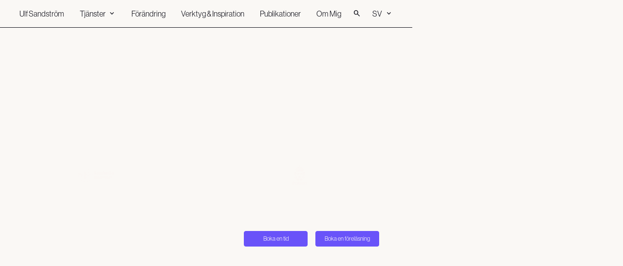

--- FILE ---
content_type: text/html
request_url: https://www.ulfsandstrom.com/sv
body_size: 16029
content:
<!DOCTYPE html><!-- Last Published: Mon Jan 27 2025 10:37:41 GMT+0000 (Coordinated Universal Time) --><html data-wf-domain="www.ulfsandstrom.com" data-wf-page="64f8648185ea8e9388f845c9" data-wf-site="5d9908b8c33c8928d476d5b5" lang="sv"><head><meta charset="utf-8"/><title>Ulf Sandström - Specialist inom NLP-terapi, traumabehandling och mental coaching.</title><link rel="alternate" hrefLang="x-default" href="https://www.ulfsandstrom.com/"/><link rel="alternate" hrefLang="en" href="https://www.ulfsandstrom.com/"/><link rel="alternate" hrefLang="sv" href="https://www.ulfsandstrom.com/sv"/><meta content="Uppnå extraordinär förändring genom personlig mental coaching, NLP-sessioner, Havening-tekniker, traumaterapi och hypnos.  Verksam i Stockholm, tillgänglig internationellt." name="description"/><meta content="Ulf Sandström - Specialist inom NLP-terapi, traumabehandling och mental coaching." property="og:title"/><meta content="Uppnå extraordinär förändring genom personlig mental coaching, NLP-sessioner, Havening-tekniker, traumaterapi och hypnos.  Verksam i Stockholm, tillgänglig internationellt." property="og:description"/><meta content="https://cdn.prod.website-files.com/5d9908b8c33c8928d476d5b5/5daa01a4975912937c35ff97_og-ulf-sandstrom.jpg" property="og:image"/><meta content="Ulf Sandström - Specialist inom NLP-terapi, traumabehandling och mental coaching." property="twitter:title"/><meta content="Uppnå extraordinär förändring genom personlig mental coaching, NLP-sessioner, Havening-tekniker, traumaterapi och hypnos.  Verksam i Stockholm, tillgänglig internationellt." property="twitter:description"/><meta content="https://cdn.prod.website-files.com/5d9908b8c33c8928d476d5b5/5daa01a4975912937c35ff97_og-ulf-sandstrom.jpg" property="twitter:image"/><meta property="og:type" content="website"/><meta content="summary_large_image" name="twitter:card"/><meta content="width=device-width, initial-scale=1" name="viewport"/><meta content="5MfSp75Yvyf2EBCvXMXVglRwRcwetd5lMIXj3uuRsqk" name="google-site-verification"/><link href="https://cdn.prod.website-files.com/5d9908b8c33c8928d476d5b5/css/ulfsandstrom.webflow.25116b281.min.css" rel="stylesheet" type="text/css"/><style>@media (min-width:992px) {html.w-mod-js:not(.w-mod-ix) [data-w-id="f17de080-8c64-4334-fdb0-c6a4bcd15ffc"] {color:rgb(16,16,26);}}</style><link href="https://fonts.googleapis.com" rel="preconnect"/><link href="https://fonts.gstatic.com" rel="preconnect" crossorigin="anonymous"/><script src="https://ajax.googleapis.com/ajax/libs/webfont/1.6.26/webfont.js" type="text/javascript"></script><script type="text/javascript">WebFont.load({  google: {    families: ["Inter:300,regular,700","Material Symbols Outlined:200,300,regular"]  }});</script><script src="https://use.typekit.net/kch4lns.js" type="text/javascript"></script><script type="text/javascript">try{Typekit.load();}catch(e){}</script><script type="text/javascript">!function(o,c){var n=c.documentElement,t=" w-mod-";n.className+=t+"js",("ontouchstart"in o||o.DocumentTouch&&c instanceof DocumentTouch)&&(n.className+=t+"touch")}(window,document);</script><link href="https://cdn.prod.website-files.com/5d9908b8c33c8928d476d5b5/5db271876d028b4facc0dda4_favicon.png" rel="shortcut icon" type="image/x-icon"/><link href="https://cdn.prod.website-files.com/5d9908b8c33c8928d476d5b5/5db26e2e6d028bad43c0ce0b_webclip.png" rel="apple-touch-icon"/><link href="https://www.ulfsandstrom.com/sv" rel="canonical"/><!-- Google tag (gtag.js) -->
<script async="" src="https://www.googletagmanager.com/gtag/js?id=G-HRV1MSC42W" type="fs-cc" fs-cc-categories="analytics"></script>

<script type="fs-cc" fs-cc-categories="analytics">
  window.dataLayer = window.dataLayer || [];
  function gtag(){dataLayer.push(arguments);}
  gtag('js', new Date());

  gtag('config', 'G-HRV1MSC42W');
</script>

<!-- Finsweet Cookie Consent -->
<script async src="https://cdn.jsdelivr.net/npm/@finsweet/cookie-consent@1/fs-cc.js" fs-cc-mode="opt-in"></script> 

<style>
  .embed__container {display: none;}
  .is--locked {overflow: hidden;}
</style></head><body class="body"><nav data-swiftype-index="false" tr-search-element="exclude" data-w-id="847cf472-f2d9-5751-fa4d-8814520a9e6f" class="nav"><div class="nav__container"><a href="/sv" aria-current="page" class="nav__logo-link w-inline-block w--current"><div class="link__text">Ulf Sandström</div></a><div class="nav__link-container"><div class="nav__courses-wrap w-dyn-list"><div role="list" class="nav__courses-list w-dyn-items"><div role="listitem" class="nav__courses-item w-dyn-item"><a href="/sv/service/courses" class="nav__link w-inline-block"><div class="link__text">Kurser</div></a></div></div></div><div data-w-id="f586b58e-3c13-839c-c63c-4dd8ad3d648c" class="nav__dropdown"><div class="nav__dropdown-toggle"><div class="link__text">Tjänster</div><div class="symbol">expand_more</div></div><div class="nav__dropdown-wrap is--services w-dyn-list"><div role="list" class="nav__dropdown-list w-dyn-items"><div role="listitem" class="nav__dropdown-item w-dyn-item"><a href="/sv/service/coaching-therapy" class="nav__dropdown-link w-inline-block"><div>Coaching &amp; Terapi</div></a></div><div role="listitem" class="nav__dropdown-item w-dyn-item"><a href="/sv/service/optimizing-teams" class="nav__dropdown-link w-inline-block"><div>Teamutveckling</div></a></div><div role="listitem" class="nav__dropdown-item w-dyn-item"><a href="/sv/service/workshops-talks" class="nav__dropdown-link w-inline-block"><div>Workshops &amp; Föreläsningar</div></a></div><div role="listitem" class="nav__dropdown-item w-dyn-item"><a href="/sv/service/courses" class="nav__dropdown-link w-inline-block"><div>Kurser</div></a></div></div></div></div><a href="/sv/change" class="nav__link w-inline-block"><div class="link__text">Förändring</div></a><a href="/sv/tools-and-inspiration" class="nav__link w-inline-block"><div class="link__text">Verktyg &amp; Inspiration</div></a><a href="/sv/publications" class="nav__link w-inline-block"><div class="link__text">Publikationer</div></a><a href="/sv/about" class="nav__link w-inline-block"><div class="link__text">Om Mig</div></a><a tr-search-element="toggle" href="#" class="search__toggle w-inline-block"><div class="symbol is--clear">search</div></a><div data-w-id="f57ae9a4-65fa-4d55-53b4-520d05442b76" class="nav__dropdown is--language"><div class="nav__dropdown-toggle"><div class="link__text">SV</div><div class="symbol">expand_more</div></div><div class="nav__dropdown-wrap is--language w-locales-list"><div role="list" class="nav__dropdown-list w-locales-items"><div role="listitem" class="nav__dropdown-item w-locales-item"><a hreflang="en" href="/" class="nav__dropdown-link is--language">en</a></div><div role="listitem" class="nav__dropdown-item w-locales-item"><a hreflang="sv" href="/sv" aria-current="page" class="nav__dropdown-link is--language w--current">sv</a></div></div></div></div></div><div class="nav__mobile-link-wrap"><a tr-search-element="toggle" data-w-id="862449ab-0f0b-079c-3820-c4e50f4e897d" href="#" class="search__toggle w-inline-block"><div class="symbol is--clear">search</div></a><div data-w-id="071cfbd3-3bb5-815a-80a0-1821321ecf7c" class="nav__dropdown is--language"><div class="nav__dropdown-toggle"><div class="link__text">SV</div><div class="symbol">expand_more</div></div><div class="nav__dropdown-wrap is--language w-locales-list"><div role="list" class="nav__dropdown-list w-locales-items"><div role="listitem" class="nav__dropdown-item w-locales-item"><a hreflang="en" href="/" class="nav__dropdown-link is--language">en</a></div><div role="listitem" class="nav__dropdown-item w-locales-item"><a hreflang="sv" href="/sv" aria-current="page" class="nav__dropdown-link is--language w--current">sv</a></div></div></div></div><div data-w-id="847cf472-f2d9-5751-fa4d-8814520a9e84" class="nav-modal__icon"><div class="symbol is--nav-modal">add</div></div></div></div><div tr-search-element="component" class="search__wrap"><div class="container"><div class="search__embed w-embed"><style>
html.wf-design-mode .search__wrap {
/*	height: 0px; */
}

[tr-search-element="results-container"] {
  display: none;
  overflow: hidden;
  height: 0px;
  opacity: 0;
  transition: all 100ms cubic-bezier(.39, .575, .565, 1);
}

[tr-search-element="results-container"].is--active {
  display: block;
  height: auto !important;
  opacity: 1;
}

[tr-search-element="results-title"].is--active {
	display: block;
  opacity: 1;
}

.search__field:placeholder-shown + .search__clear-wrap,
.search__field:not(:focus) + .search__clear-wrap {
	visibility: hidden;
  opacity: 0%;
}


.search__result-description {
  display: -webkit-box;
  -webkit-line-clamp: 3; /* Limit to 3 lines */
  -webkit-box-orient: vertical; 
  overflow: hidden;
  text-overflow: ellipsis;
}

.search__result-description strong { 
	font-weight: 400;
  color: var(--primary);
}

.search__result-card:hover .search__result-heading {
	color: var(--primary);
}

</style></div><form action="/sv/search" class="search w-form"><div class="search__field-wrap"><input class="search__field w-input" tr-search-element="input" maxlength="256" name="query" placeholder="Sök..." type="search" id="search" required=""/><div class="search__clear-wrap"><a tr-search-element="clear" href="#" class="search__clear w-inline-block"><div class="symbol is--clear">close</div></a></div></div><div tr-search-element="results-container" class="search__results"><div class="search__results-title">Utvalda Resultat</div><div tr-search-element="results-wrapper" class="search__results-container"></div><div tr-search-element="results-link" class="search__link-container"><div class="search__link"><div class="link__text-wrap"><input type="submit" class="search__button w-button" value="Visa Alla Resultat"/><div class="search__symbol"><div class="symbol is--no-margin">arrow_forward</div></div></div><div class="search__link-line"><div class="link__line"></div></div></div></div></div></form></div></div><div class="nav-modal"><div class="nav-modal__container"><a href="/sv" aria-current="page" class="nav-modal__link w-inline-block w--current"><div class="link__text">Hem</div></a><div class="nav-modal__link-wrap w-dyn-list"><div role="list" class="nav-modal__link-list w-dyn-items"><div role="listitem" class="nav-modal__link-item w-dyn-item"><a href="/sv/service/coaching-therapy" class="nav-modal__link w-inline-block"><div class="link__text">Coaching &amp; Terapi</div></a></div><div role="listitem" class="nav-modal__link-item w-dyn-item"><a href="/sv/service/optimizing-teams" class="nav-modal__link w-inline-block"><div class="link__text">Teamutveckling</div></a></div><div role="listitem" class="nav-modal__link-item w-dyn-item"><a href="/sv/service/workshops-talks" class="nav-modal__link w-inline-block"><div class="link__text">Workshops &amp; Föreläsningar</div></a></div><div role="listitem" class="nav-modal__link-item w-dyn-item"><a href="/sv/service/courses" class="nav-modal__link w-inline-block"><div class="link__text">Kurser</div></a></div></div></div><a href="/sv/change" class="nav-modal__link w-inline-block"><div class="link__text">Behandling</div></a><a href="/sv/tools-and-inspiration" class="nav-modal__link w-inline-block"><div class="link__text">Verktyg &amp; Inspiration</div></a><a href="/sv/publications" class="nav-modal__link w-inline-block"><div class="link__text">Publikationer</div></a><a href="/sv/about" class="nav-modal__link is--last w-inline-block"><div class="link__text">Om Mig</div></a></div></div></nav><header class="landing"><div class="landing__container"><h1 class="landing__title">Exceptionell Förändring</h1><p class="landing__paragraph">&quot;Med decennier av erfarenhet kombinerar Ulf Sandström sin breda kunskap inom mental träning och trauma terapi med en unik förmåga att leda, stötta och skapa positiv förändring hos både individer och team&quot;</p><div class="button__container"><a href="https://calendly.com/ulf-sandstrom/60min" target="_blank" class="button w-inline-block"><div class="link__text">Boka en tid</div></a><a href="mailto:u.sandstrom@gmail.com?subject=Let&#x27;s%20Talk!" class="button w-inline-block"><div class="link__text">Boka en föreläsning</div></a></div></div><div class="clients__wrap is--landing w-dyn-list"><div role="list" class="clients__list w-dyn-items"><div id="w-node-b338f55f-13a8-822a-e93d-0ade0cee2b65-88f845c9" role="listitem" class="clients__item w-dyn-item"><a href="https://ki.se/" target="_blank" class="clients__link-block w-inline-block"><img loading="lazy" alt="The logotype of Karolinska Institutet." src="https://cdn.prod.website-files.com/63dd1704b2b89d3da2210a07/64fdbac1cd4e50ccc3b6d186_ulf-sandstrom__client--karolinska-institutet.svg" class="clients__logotype"/></a></div><div id="w-node-b338f55f-13a8-822a-e93d-0ade0cee2b65-88f845c9" role="listitem" class="clients__item w-dyn-item"><a href="#" class="clients__link-block w-inline-block"><img loading="lazy" alt="" src="" class="clients__logotype w-dyn-bind-empty"/></a></div><div id="w-node-b338f55f-13a8-822a-e93d-0ade0cee2b65-88f845c9" role="listitem" class="clients__item w-dyn-item"><a href="#" class="clients__link-block w-inline-block"><img loading="lazy" alt="" src="" class="clients__logotype w-dyn-bind-empty"/></a></div><div id="w-node-b338f55f-13a8-822a-e93d-0ade0cee2b65-88f845c9" role="listitem" class="clients__item w-dyn-item"><a href="https://polisen.se/" target="_blank" class="clients__link-block w-inline-block"><img loading="lazy" alt="The logotype of The Swedish Police Authority." src="https://cdn.prod.website-files.com/63dd1704b2b89d3da2210a07/64fdbbb00e029101ef86d20c_ulf-sandstrom__client--polisen.svg" class="clients__logotype"/></a></div><div id="w-node-b338f55f-13a8-822a-e93d-0ade0cee2b65-88f845c9" role="listitem" class="clients__item w-dyn-item"><a href="#" class="clients__link-block w-inline-block"><img loading="lazy" alt="" src="" class="clients__logotype w-dyn-bind-empty"/></a></div><div id="w-node-b338f55f-13a8-822a-e93d-0ade0cee2b65-88f845c9" role="listitem" class="clients__item w-dyn-item"><a href="#" class="clients__link-block w-inline-block"><img loading="lazy" alt="" src="" class="clients__logotype w-dyn-bind-empty"/></a></div><div id="w-node-b338f55f-13a8-822a-e93d-0ade0cee2b65-88f845c9" role="listitem" class="clients__item w-dyn-item"><a href="#" class="clients__link-block w-inline-block"><img loading="lazy" alt="" src="" class="clients__logotype w-dyn-bind-empty"/></a></div><div id="w-node-b338f55f-13a8-822a-e93d-0ade0cee2b65-88f845c9" role="listitem" class="clients__item w-dyn-item"><a href="#" class="clients__link-block w-inline-block"><img loading="lazy" alt="" src="" class="clients__logotype w-dyn-bind-empty"/></a></div></div></div><div class="landing__image-wrap"><div class="landing__image"><img src="https://cdn.prod.website-files.com/5d9908b8c33c8928d476d5b5/65158c05aaa13775b9541d54_ulf-sandstrom__portrait--1.jpeg" loading="eager" sizes="(max-width: 767px) 97vw, (max-width: 991px) 98vw, 100vw" srcset="https://cdn.prod.website-files.com/5d9908b8c33c8928d476d5b5/65158c05aaa13775b9541d54_ulf-sandstrom__portrait--1-p-500.jpeg 500w, https://cdn.prod.website-files.com/5d9908b8c33c8928d476d5b5/65158c05aaa13775b9541d54_ulf-sandstrom__portrait--1-p-800.jpeg 800w, https://cdn.prod.website-files.com/5d9908b8c33c8928d476d5b5/65158c05aaa13775b9541d54_ulf-sandstrom__portrait--1-p-1080.jpeg 1080w, https://cdn.prod.website-files.com/5d9908b8c33c8928d476d5b5/65158c05aaa13775b9541d54_ulf-sandstrom__portrait--1-p-1600.jpeg 1600w, https://cdn.prod.website-files.com/5d9908b8c33c8928d476d5b5/65158c05aaa13775b9541d54_ulf-sandstrom__portrait--1-p-2000.jpeg 2000w, https://cdn.prod.website-files.com/5d9908b8c33c8928d476d5b5/65158c05aaa13775b9541d54_ulf-sandstrom__portrait--1-p-2600.jpeg 2600w, https://cdn.prod.website-files.com/5d9908b8c33c8928d476d5b5/65158c05aaa13775b9541d54_ulf-sandstrom__portrait--1.jpeg 2880w" alt="Ulf Sandström, leading trauma therapist and mental coach in Sweden, confidently smiling on stage during an international speaking engagement in a well-lit auditorium." class="image--responsive"/></div></div></header><header data-cms-section="" class="section"><figure class="container"><h2 class="section__title">Kommande kurser</h2><div class="courses__block"><div class="courses__category-wrap"><div class="courses__category">Titel</div><div class="courses__details"><div class="courses__category">Plats</div><div class="courses__category is--hidden-mobile">Språk</div><div class="courses__category">Datum</div></div></div><div class="courses__wrap w-dyn-list"><div class="courses__empty w-dyn-empty"><div>No items found.</div></div></div></div><div class="courses__link-wrap"><a href="https://www.ulfsandstrom.com/service/courses" class="link w-inline-block"><div class="link__text-wrap"><div class="link__text">Alla Kurser</div><div class="link__icon">→</div></div><div class="link__line"></div></a></div></figure></header><section data-w-id="952aadf7-8c5f-124c-5dd6-74d37308a2a0" class="section is--cluster"><figure class="container"><div class="cluster__image-wrap"><div class="cluster__wrap w-dyn-list"><div role="list" class="cluster__list w-dyn-items"><div role="listitem" class="cluster__item w-dyn-item"><div data-w-id="2794f5a3-82f7-620c-4b5a-a759e6eb169d" id="mental-training" class="cluster__toggle"><div class="cluster__tag">Läs mer</div></div><div style="display:none;opacity:0" class="cluster__modal"><div style="-webkit-transform:translate3d(0, 1rem, 0) scale3d(1, 1, 1) rotateX(0) rotateY(0) rotateZ(0) skew(0, 0);-moz-transform:translate3d(0, 1rem, 0) scale3d(1, 1, 1) rotateX(0) rotateY(0) rotateZ(0) skew(0, 0);-ms-transform:translate3d(0, 1rem, 0) scale3d(1, 1, 1) rotateX(0) rotateY(0) rotateZ(0) skew(0, 0);transform:translate3d(0, 1rem, 0) scale3d(1, 1, 1) rotateX(0) rotateY(0) rotateZ(0) skew(0, 0);opacity:0" class="cluster__card"><div class="cluster__card-header"><h3 class="cluster__card-heading">Mental träning</h3><div class="cluster__card-close"><div class="symbol is--clear">close</div></div></div><div class="cluster__card-text">Som certifierad mental tränare hjälper jag dig att förbereda ditt sinne för att prestera på topp och förbättra både mentala och fysiska förmågor. Mental träning fokuserar på att stärka fokus, självförtroende och motivation - viktiga aspekter för att utmärka sig i olika uppgifter och utmaningar.</div></div><div data-w-id="e5e96ed8-e6fc-58e0-a24f-4237650008d5" class="cluster__close"></div></div><div class="cluster__toggle-position w-richtext"><div class="w-embed"><style>
#mental-training {
	top: 87%;
  left: 1%;
}

@media only screen and (max-width: 991px) {
	#mental-training {
    top: 87%;
  	left: 1%;
  }
}
</style></div></div></div><div role="listitem" class="cluster__item w-dyn-item"><div data-w-id="2794f5a3-82f7-620c-4b5a-a759e6eb169d" id="trauma-tapping" class="cluster__toggle"><div class="cluster__tag">Läs mer</div></div><div style="display:none;opacity:0" class="cluster__modal"><div style="-webkit-transform:translate3d(0, 1rem, 0) scale3d(1, 1, 1) rotateX(0) rotateY(0) rotateZ(0) skew(0, 0);-moz-transform:translate3d(0, 1rem, 0) scale3d(1, 1, 1) rotateX(0) rotateY(0) rotateZ(0) skew(0, 0);-ms-transform:translate3d(0, 1rem, 0) scale3d(1, 1, 1) rotateX(0) rotateY(0) rotateZ(0) skew(0, 0);transform:translate3d(0, 1rem, 0) scale3d(1, 1, 1) rotateX(0) rotateY(0) rotateZ(0) skew(0, 0);opacity:0" class="cluster__card"><div class="cluster__card-header"><h3 class="cluster__card-heading">Trauma Tapping</h3><div class="cluster__card-close"><div class="symbol is--clear">close</div></div></div><div class="cluster__card-text w-dyn-bind-empty"></div></div><div data-w-id="e5e96ed8-e6fc-58e0-a24f-4237650008d5" class="cluster__close"></div></div><div class="cluster__toggle-position w-richtext"><div class="w-embed"><style>
#trauma-tapping {
	top: 1.5%;
  left: 57%;
}

@media only screen and (max-width: 991px) {
	#trauma-tapping {
    top: 1%;
    left: 60%;
  }
}
</style></div></div></div><div role="listitem" class="cluster__item w-dyn-item"><div data-w-id="2794f5a3-82f7-620c-4b5a-a759e6eb169d" id="nlp" class="cluster__toggle"><div class="cluster__tag">Läs mer</div></div><div style="display:none;opacity:0" class="cluster__modal"><div style="-webkit-transform:translate3d(0, 1rem, 0) scale3d(1, 1, 1) rotateX(0) rotateY(0) rotateZ(0) skew(0, 0);-moz-transform:translate3d(0, 1rem, 0) scale3d(1, 1, 1) rotateX(0) rotateY(0) rotateZ(0) skew(0, 0);-ms-transform:translate3d(0, 1rem, 0) scale3d(1, 1, 1) rotateX(0) rotateY(0) rotateZ(0) skew(0, 0);transform:translate3d(0, 1rem, 0) scale3d(1, 1, 1) rotateX(0) rotateY(0) rotateZ(0) skew(0, 0);opacity:0" class="cluster__card"><div class="cluster__card-header"><h3 class="cluster__card-heading">NLP</h3><div class="cluster__card-close"><div class="symbol is--clear">close</div></div></div><div class="cluster__card-text">Neurolingvistisk programmering är en beprövad metod för att snabbt förbättra dina tankar och beteende. Metoden riktar sig mot hur du tänker, kommunicerar och bemöter ditt livet, och kan ge snabba positiva resultat nästan omedelbart.</div></div><div data-w-id="e5e96ed8-e6fc-58e0-a24f-4237650008d5" class="cluster__close"></div></div><div class="cluster__toggle-position w-richtext"><div class="w-embed"><style>
#nlp {
	top: 14%;
  left: 7.5%;
}

@media only screen and (max-width: 991px) {
	#nlp {
    top: 13%;
  	left: 6%;
  }
}
</style></div></div></div><div role="listitem" class="cluster__item w-dyn-item"><div data-w-id="2794f5a3-82f7-620c-4b5a-a759e6eb169d" id="havening" class="cluster__toggle"><div class="cluster__tag">Läs mer</div></div><div style="display:none;opacity:0" class="cluster__modal"><div style="-webkit-transform:translate3d(0, 1rem, 0) scale3d(1, 1, 1) rotateX(0) rotateY(0) rotateZ(0) skew(0, 0);-moz-transform:translate3d(0, 1rem, 0) scale3d(1, 1, 1) rotateX(0) rotateY(0) rotateZ(0) skew(0, 0);-ms-transform:translate3d(0, 1rem, 0) scale3d(1, 1, 1) rotateX(0) rotateY(0) rotateZ(0) skew(0, 0);transform:translate3d(0, 1rem, 0) scale3d(1, 1, 1) rotateX(0) rotateY(0) rotateZ(0) skew(0, 0);opacity:0" class="cluster__card"><div class="cluster__card-header"><h3 class="cluster__card-heading">Havening</h3><div class="cluster__card-close"><div class="symbol is--clear">close</div></div></div><div class="cluster__card-text">Havening använder en specifik form av beröring, guidade ögonrörelser och fokuserad distraktion för att lindra ångest och stress från negativa minnen. Som certifierad Havening-tränare använder jag denna metod i min terapi, coaching, och humanitära åtaganden för att erbjuda en väg till känslomässig motståndskraft och läkning.</div></div><div data-w-id="e5e96ed8-e6fc-58e0-a24f-4237650008d5" class="cluster__close"></div></div><div class="cluster__toggle-position w-richtext"><div class="w-embed"><style>
#havening {
	top: 24.5%;
  left: 99%;
}

#havening .cluster__tag {
	margin-left: 0rem;
	margin-right: 2rem;
	left: auto;
	right: 0%;
}

@media only screen and (max-width: 991px) {
	#havening {
    top: 28.5%;
  	left: 99%;
  }
}
</style></div></div></div><div role="listitem" class="cluster__item w-dyn-item"><div data-w-id="2794f5a3-82f7-620c-4b5a-a759e6eb169d" id="hypnosis" class="cluster__toggle"><div class="cluster__tag">Läs mer</div></div><div style="display:none;opacity:0" class="cluster__modal"><div style="-webkit-transform:translate3d(0, 1rem, 0) scale3d(1, 1, 1) rotateX(0) rotateY(0) rotateZ(0) skew(0, 0);-moz-transform:translate3d(0, 1rem, 0) scale3d(1, 1, 1) rotateX(0) rotateY(0) rotateZ(0) skew(0, 0);-ms-transform:translate3d(0, 1rem, 0) scale3d(1, 1, 1) rotateX(0) rotateY(0) rotateZ(0) skew(0, 0);transform:translate3d(0, 1rem, 0) scale3d(1, 1, 1) rotateX(0) rotateY(0) rotateZ(0) skew(0, 0);opacity:0" class="cluster__card"><div class="cluster__card-header"><h3 class="cluster__card-heading">Hypnos</h3><div class="cluster__card-close"><div class="symbol is--clear">close</div></div></div><div class="cluster__card-text">Hypnos guidar ditt medvetande till ett fokuserat tillstånd och låser upp potentialen för betydande beteendeförändringar och känslomässig omprogrammering. Processen är en säker resa, där ditt sinne förblir i kontroll, till det autonoma nervsystemet där du kan frigöra och behandla hämnande känslor, tankar och beteenden. </div></div><div data-w-id="e5e96ed8-e6fc-58e0-a24f-4237650008d5" class="cluster__close"></div></div><div class="cluster__toggle-position w-richtext"><div class="w-embed"><style>
#hypnosis {
	top: 83%;
  left: 93.5%;
}

#hypnosis .cluster__tag {
	margin-left: 0rem;
	margin-right: 2rem;
	left: auto;
	right: 0%;
}

@media only screen and (max-width: 991px) {
	#hypnosis {
    top: 83.5%;
  	left: 94%;
  }
}
</style></div></div></div></div></div><div class="cluster__title-wrap"><h2 class="cluster__title">Exceptionell Förändring<br/></h2></div><div data-is-ix2-target="1" class="cluster__lottie" data-w-id="4ab026cb-b4e0-f353-626a-0772e3dfc560" data-animation-type="lottie" data-src="https://cdn.prod.website-files.com/5d9908b8c33c8928d476d5b5/657c6c0cb5c7d0bf25cc9a38_ulf-sandstrom__cluster--wide.json" data-loop="0" data-direction="1" data-autoplay="0" data-renderer="svg" data-default-duration="6" data-duration="0"></div><div data-is-ix2-target="1" class="cluster__lottie is--mobile" data-w-id="1722f1f5-a758-1a3a-0431-1a5c22c25d97" data-animation-type="lottie" data-src="https://cdn.prod.website-files.com/5d9908b8c33c8928d476d5b5/657c7ff216b565e37d50c5bf_ulf-sandstrom__cluster--square.json" data-loop="0" data-direction="1" data-autoplay="0" data-renderer="svg" data-default-duration="6" data-duration="0"></div></div></figure></section><header class="section is--about"><figure class="container"><div class="about__text-wrap"><h3 class="about__title">Med människan i fokus<br/></h3><div class="about__text-block"><p class="about__paragraph">Jag har ägnat en stor del av mitt liv åt att främja mänskligt välbefinnande – att hjälpa individer, team och organisationer att nå sin fulla potential. I en familj där föräldrarna var svenska diplomater, fick jag växa upp i många olika kulturer vilket har inspirerat mig att förstå och hjälpa människor. Idag har jag förmånen att få arbeta över hela världen med mental träning, trauma återhämtning och humanitära insatser.<br/><br/>Jag är stolt över att tillsammans med Gunilla Hamne fått ta emot ACEP:s Humanitarian Award för vårt arbete i Peaceful Heart Network. Jag är författare till ett flertal publikationer som delar mina erfarenheter.</p><a href="/sv/about" class="link is--align-left w-inline-block"><div class="link__text-wrap"><div class="link__text">Lär känna mig</div><div class="link__icon">→</div></div><div class="link__line"></div></a></div></div><div class="about__image-wrap"><div class="about__image"><img src="https://cdn.prod.website-files.com/5d9908b8c33c8928d476d5b5/65158b39109bea7dcf2f2974_ulf-sandstrom__image--3.jpg" loading="lazy" sizes="(max-width: 767px) 93vw, (max-width: 991px) 56vw, 38vw" srcset="https://cdn.prod.website-files.com/5d9908b8c33c8928d476d5b5/65158b39109bea7dcf2f2974_ulf-sandstrom__image--3-p-500.jpg 500w, https://cdn.prod.website-files.com/5d9908b8c33c8928d476d5b5/65158b39109bea7dcf2f2974_ulf-sandstrom__image--3.jpg 760w" alt="On a stage in an Indian school, global trauma therapist Gunilla Hamne, hypnotist and NLP practitioner Fredrik Praesto, and Ulf Sandström wave and smile to the camera. Behind them, a large audience of middle school children and their teacher mirror their behaviour." class="image--responsive"/></div><div class="about__quote-wrap w-dyn-list"><div role="list" class="about__quote-list w-dyn-items"><div role="listitem" class="about__quote-item w-dyn-item"><blockquote class="about__quote">Ulf är en av de mest visionära och skarpa hjärnor jag har haft nöjet att lära känna. Hans tillvägagångssätt är tydligt, kreativt och skapar ständigt nya insikter.</blockquote><a data-w-id="8099aa5c-8bd5-0a63-44de-1bf920cce6c9" href="https://www.michaelgrinder.com/" target="_blank" class="testimonial__link w-inline-block"><div class="testimonial__details-wrap"><div class="testimonal__detail">Michael Grinder</div><div class="testimonal__detail">, </div><div class="testimonal__detail">Expert på Gruppdynamik</div></div><div class="link__line is--testimonial"></div></a></div></div></div></div><div class="about__text-wrap is--last"><h3 class="about__title">Förändring inifrån<br/></h3><div class="about__text-block"><p class="about__paragraph">Du kan vara  en individ eller en familjekonstellation, representera ett team eller ett företag, jag kommer att använda all min  erfarenhet — från mänskliga extremfall och interaktioner till kliniska studier och fältarbete — för att med  beprövade verktyg hitta vägar till djupgående förändring.<br/><br/>Jag har mött människor som gått månaderi terapi och medicinering för att hantera symtom på PTSD, trauma, fobier, depression och andra utmaningar, och det kan vara nödvändigt.<br/><br/>I min erfarenhet kan det vara möjligt att lösa sådana utmaningar med metoder som tar hänsyn till neurologi, betingning och tankemönster— ibland i en eller ett par sessioner.</p><div class="about__feature-grid"><div class="about__feature"><h4 class="about__feature-heading">2K+</h4><div class="about__feature-text">Tillfällen ledda inom personlig utveckling av team och individer..</div></div><div class="about__feature"><h4 class="about__feature-heading">4K+</h4><div class="about__feature-text">Globala offentliga framträdanden och föreläsningar.<br/></div></div><div class="about__feature"><h4 class="about__feature-heading">300K+</h4><div class="about__feature-text">Individer nådda genom trauma och efterkonfliktvård.<br/></div></div></div></div></div><div class="about__image-wrap is--head"><div class="about__image is--head"><img src="https://cdn.prod.website-files.com/5d9908b8c33c8928d476d5b5/65118e2e2cd0efefd05cdb8a_ulf-sandstro%CC%88m__head--tiny.png" loading="lazy" sizes="(max-width: 767px) 50vw, (max-width: 991px) 30vw, 28vw" srcset="https://cdn.prod.website-files.com/5d9908b8c33c8928d476d5b5/65118e2e2cd0efefd05cdb8a_ulf-sandstro%CC%88m__head--tiny-p-500.png 500w, https://cdn.prod.website-files.com/5d9908b8c33c8928d476d5b5/65118e2e2cd0efefd05cdb8a_ulf-sandstro%CC%88m__head--tiny-p-800.png 800w, https://cdn.prod.website-files.com/5d9908b8c33c8928d476d5b5/65118e2e2cd0efefd05cdb8a_ulf-sandstro%CC%88m__head--tiny.png 1174w" alt="Illustration of a head filled with radiant rainbow colors, showing a mind at peace, enlightened, and deeply connected within." class="image--responsive"/></div><div class="about__quote-wrap is--head w-dyn-list"><div role="list" class="about__quote-list w-dyn-items"><div role="listitem" class="about__quote-item w-dyn-item"><blockquote class="about__quote">Jag kände mig så trygg med Ulf, hans sätt att ta sig tid och ha tålamod för varje individ var helt fantastiskt. Ulf hjälpte mig verkligen komma vidare.</blockquote><a data-w-id="d395ed1a-c522-d971-85ee-899783c9f93d" href="https://yourmajesty.co/" target="_blank" class="testimonial__link w-inline-block"><div class="testimonial__details-wrap"><div class="testimonal__detail">Emma Valk</div><div class="testimonal__detail">, </div><div class="testimonal__detail">Your Majesty</div></div><div class="link__line is--testimonial"></div></a></div></div></div></div></figure></header><header class="section is--sessions"><figure class="container"><div class="sessions__wrap"><div class="service-hero__left"><h2 class="section__title">Tjänster</h2><div class="service-hero__nav-wrap w-dyn-list"><div role="list" class="service-hero__nav-list w-dyn-items"><div role="listitem" class="service-hero__nav-item w-dyn-item"><a href="#" class="service-hero__nav-link">Coaching &amp; Terapi</a></div><div role="listitem" class="service-hero__nav-item w-dyn-item"><a href="#" class="service-hero__nav-link">Teamutveckling</a></div><div role="listitem" class="service-hero__nav-item w-dyn-item"><a href="#" class="service-hero__nav-link">Workshops &amp; Föreläsningar</a></div><div role="listitem" class="service-hero__nav-item w-dyn-item"><a href="#" class="service-hero__nav-link">Kurser</a></div></div></div></div><div class="service-hero__right"><div class="service-hero__block"><p class="service-hero__paragraph">Jag har en passion för att utveckla mänsklig potential och kombinerar årtionden av erfarenhet med innovativa tekniker för att utforma processer som är skräddarsydda för att göra märkbar skillnad för dig.<br/><br/>Vårt samarbete kommer att utformas för att ta itu med dina specifika behov och främja meningsfulla framsteg. Här är några sätt på vilka jag kanske kan hjälpa dig.<br/><br/>Verklig förändring. Bestående inverkan. Mätbara resultat.</p></div><div class="service-hero__wrap w-dyn-list"><div role="list" class="service-hero__list w-dyn-items"><div role="listitem" class="service-hero__item w-dyn-item"><div class="service-hero__image"><img loading="lazy" alt="En man i ensamhet på en brygga i de schweiziska Alperna, blickar ut över en stillsam sjö. Denna lugna vy återspeglar den inre ro och tillväxt som är möjlig med Ulf Sandströms skräddarsydda coaching och terapi för att övervinna ångest och hantera trauma." src="https://cdn.prod.website-files.com/63dd1704b2b89d3da2210a07/651591226fd4d7f5f91722b1_ulf-sandstrom__service-tumbnaill--2.jpg" sizes="(max-width: 767px) 93vw, (max-width: 991px) 60vw, 34vw" srcset="https://cdn.prod.website-files.com/63dd1704b2b89d3da2210a07/651591226fd4d7f5f91722b1_ulf-sandstrom__service-tumbnaill--2-p-500.jpg 500w, https://cdn.prod.website-files.com/63dd1704b2b89d3da2210a07/651591226fd4d7f5f91722b1_ulf-sandstrom__service-tumbnaill--2-p-800.jpg 800w, https://cdn.prod.website-files.com/63dd1704b2b89d3da2210a07/651591226fd4d7f5f91722b1_ulf-sandstrom__service-tumbnaill--2.jpg 960w" class="image--responsive"/></div><div class="service-hero__content"><div class="service-hero__text"><h3 class="service-hero__heading">Coaching &amp; Terapi</h3><h4 class="service-hero__title">Personligt utformad session som hjälper dig att övervinna hinder och höja prestationsförmågan</h4></div><div class="service-hero__buttons"><a href="https://calendly.com/ulf-sandstrom/60min" class="button is--left w-inline-block"><div class="link__text">Boka en tid</div><div class="link__icon">↗︎</div></a><a href="mailto:u.sandstrom@gmail.com" class="button is--left w-inline-block w-condition-invisible"><div class="link__text">Boka en tid</div><div class="symbol is--mail">mail</div></a><a href="/sv/service/coaching-therapy" class="button is--ghost w-inline-block"><div class="link__text">Läs mer</div><div class="link__icon">→</div></a></div></div></div><div role="listitem" class="service-hero__item w-dyn-item"><div class="service-hero__image"><img loading="lazy" alt="Bobby Wood tar ett skott efter en väl genomförd hörnsekvens under en match mellan Hamburg SV och RCD Espanyol. Bilden återspeglar den samstämmiga laganda som Ulf Sandström främjar genom att öka lagets engagemang och låsa upp exceptionella resultat." src="https://cdn.prod.website-files.com/63dd1704b2b89d3da2210a07/651590a7bf4c01c525b0bbfe_ulf-sandstrom__service-tumbnail--1.jpg" sizes="(max-width: 767px) 93vw, (max-width: 991px) 60vw, 34vw" srcset="https://cdn.prod.website-files.com/63dd1704b2b89d3da2210a07/651590a7bf4c01c525b0bbfe_ulf-sandstrom__service-tumbnail--1-p-500.jpg 500w, https://cdn.prod.website-files.com/63dd1704b2b89d3da2210a07/651590a7bf4c01c525b0bbfe_ulf-sandstrom__service-tumbnail--1-p-800.jpg 800w, https://cdn.prod.website-files.com/63dd1704b2b89d3da2210a07/651590a7bf4c01c525b0bbfe_ulf-sandstrom__service-tumbnail--1.jpg 960w" class="image--responsive"/></div><div class="service-hero__content"><div class="service-hero__text"><h3 class="service-hero__heading">Teamutveckling</h3><h4 class="service-hero__title">En skräddarsydd process för att öka lagets engagemang, förbättra kommunikationen och nå exceptionella resultat</h4></div><div class="service-hero__buttons"><a href="#" class="button is--left w-inline-block w-condition-invisible"><div class="link__text">Boka ett möte</div><div class="link__icon">↗︎</div></a><a href="mailto:u.sandstrom@gmail.com" class="button is--left w-inline-block"><div class="link__text">Boka ett möte</div><div class="symbol is--mail">mail</div></a><a href="/sv/service/optimizing-teams" class="button is--ghost w-inline-block"><div class="link__text">Läs mer</div><div class="link__icon">→</div></a></div></div></div><div role="listitem" class="service-hero__item w-dyn-item"><div class="service-hero__image"><img loading="lazy" alt="En engagerad publik i ett svagt upplyst auditorium, belyst av en ensam solstråle, sträcker ivrigt upp händerna för att delta. Detta exemplifierar det djupa engagemanget och de omvälvande insikterna från Ulf Sandströms workshops och föredrag." src="https://cdn.prod.website-files.com/63dd1704b2b89d3da2210a07/651590926f28af660cdf51a6_ulf-sandstrom__service-tumbnaill--4.jpg" sizes="(max-width: 767px) 93vw, (max-width: 991px) 60vw, 34vw" srcset="https://cdn.prod.website-files.com/63dd1704b2b89d3da2210a07/651590926f28af660cdf51a6_ulf-sandstrom__service-tumbnaill--4-p-500.jpg 500w, https://cdn.prod.website-files.com/63dd1704b2b89d3da2210a07/651590926f28af660cdf51a6_ulf-sandstrom__service-tumbnaill--4-p-800.jpg 800w, https://cdn.prod.website-files.com/63dd1704b2b89d3da2210a07/651590926f28af660cdf51a6_ulf-sandstrom__service-tumbnaill--4.jpg 960w" class="image--responsive"/></div><div class="service-hero__content"><div class="service-hero__text"><h3 class="service-hero__heading">Workshops &amp; Föreläsningar</h3><h4 class="service-hero__title">Upptäck unika insikter och praktiska färdigheter genom erfarenhetsbaserad inlärning</h4></div><div class="service-hero__buttons"><a href="#" class="button is--left w-inline-block w-condition-invisible"><div class="link__text">Boka en workshop</div><div class="link__icon">↗︎</div></a><a href="mailto:u.sandstrom@gmail.com" class="button is--left w-inline-block"><div class="link__text">Boka en workshop</div><div class="symbol is--mail">mail</div></a><a href="/sv/service/workshops-talks" class="button is--ghost w-inline-block"><div class="link__text">Läs mer</div><div class="link__icon">→</div></a></div></div></div><div role="listitem" class="service-hero__item w-dyn-item"><div class="service-hero__image"><img loading="lazy" alt="Deltagare av olika bakgrund förenar sina händer i mitten av en cirkel, bilden symboliserar enighet och beredskap att fördjupa sig i Ulf Sandströms kurser. Kurserna är designade för att erbjuda bestående kunskap och färdigheter, och behandlar teman som Havening-tekniker, STM-modellen och hypnos." src="https://cdn.prod.website-files.com/63dd1704b2b89d3da2210a07/6515907ca29f19ee8aea45f3_ulf-sandstrom__service-tumbnail--3.jpg" sizes="(max-width: 767px) 93vw, (max-width: 991px) 60vw, 34vw" srcset="https://cdn.prod.website-files.com/63dd1704b2b89d3da2210a07/6515907ca29f19ee8aea45f3_ulf-sandstrom__service-tumbnail--3-p-500.jpg 500w, https://cdn.prod.website-files.com/63dd1704b2b89d3da2210a07/6515907ca29f19ee8aea45f3_ulf-sandstrom__service-tumbnail--3-p-800.jpg 800w, https://cdn.prod.website-files.com/63dd1704b2b89d3da2210a07/6515907ca29f19ee8aea45f3_ulf-sandstrom__service-tumbnail--3.jpg 960w" class="image--responsive"/></div><div class="service-hero__content"><div class="service-hero__text"><h3 class="service-hero__heading">Kurser</h3><h4 class="service-hero__title">Lär dig beprövade tekniker och färdigheter som kan skapa långvarig förändring</h4></div><div class="service-hero__buttons"><a href="#" class="button is--left w-inline-block w-condition-invisible"><div class="link__text">Boka en kurs</div><div class="link__icon">↗︎</div></a><a href="mailto:u.sandstrom@gmail.com" class="button is--left w-inline-block"><div class="link__text">Boka en kurs</div><div class="symbol is--mail">mail</div></a><a href="/sv/service/courses" class="button is--ghost w-inline-block"><div class="link__text">Läs mer</div><div class="link__icon">→</div></a></div></div></div></div></div></div></div></figure></header><section class="section is--dark"><div class="container"><h2 class="section__title">Verktyg &amp; Inspiration</h2><div class="newsfeed__wrap w-dyn-list"><div role="list" class="newsfeed__list w-dyn-items"><div role="listitem" class="newsfeed__item w-dyn-item"><a href="/sv/tools-and-inspiration/back-into-the-light---shameless-recovery" class="newsfeed__link w-inline-block"><div class="newsfeed__image w-condition-invisible"><img loading="lazy" alt="" src="" class="image--responsive w-dyn-bind-empty"/></div><div class="newsfeed__image"><img alt="" loading="lazy" src="https://cdn.prod.website-files.com/63dd1704b2b89d3da2210a07/651301b7774ec63f59d88edb_ulf-sandstrom__category--6.svg" class="image--responsive"/></div><div class="newsfeed__text-wrap"><h3 class="newsfeed__category">Inspiration</h3><h4 class="newsfeed__title">Back Into The Light - skamlös återhämtning</h4></div></a></div><div role="listitem" class="newsfeed__item w-dyn-item"><a href="/sv/tools-and-inspiration/homeboy-industries---successful-gang-rehabilitation" class="newsfeed__link w-inline-block"><div class="newsfeed__image w-condition-invisible"><img loading="lazy" alt="" src="" class="image--responsive w-dyn-bind-empty"/></div><div class="newsfeed__image"><img alt="" loading="lazy" src="https://cdn.prod.website-files.com/63dd1704b2b89d3da2210a07/651301b7774ec63f59d88edb_ulf-sandstrom__category--6.svg" class="image--responsive"/></div><div class="newsfeed__text-wrap"><h3 class="newsfeed__category">Inspiration</h3><h4 class="newsfeed__title">Homeboy Industries - Framgångsrik gängrehabilitering</h4></div></a></div><div role="listitem" class="newsfeed__item w-dyn-item"><a href="/sv/tools-and-inspiration/the-art-of-training-slaves---a-guide-for-abusive-narcissists" class="newsfeed__link w-inline-block"><div class="newsfeed__image w-condition-invisible"><img loading="lazy" alt="" src="" class="image--responsive w-dyn-bind-empty"/></div><div class="newsfeed__image"><img alt="" loading="lazy" src="https://cdn.prod.website-files.com/63dd1704b2b89d3da2210a07/651301b7774ec63f59d88edb_ulf-sandstrom__category--6.svg" class="image--responsive"/></div><div class="newsfeed__text-wrap"><h3 class="newsfeed__category">Inspiration</h3><h4 class="newsfeed__title">Konsten att träna slavar - hur kränkande narcissister tänker</h4></div></a></div></div></div><div class="courses__link-wrap"><a href="/sv/tools-and-inspiration" class="link w-inline-block"><div class="link__text-wrap"><div class="link__text">Alla artiklar</div><div class="link__icon">→</div></div><div class="link__line"></div></a></div></div></section><section class="section"><div class="container"><div class="publications__wrap"><div class="publications__column--left"><h2 class="section__title">Publikationer<br/></h2></div><div class="publications__column--right"><div class="publications__block"><p class="publications__paragraph">Som författare och berättare söker jag fängslande narrativ, där jag kan väva samman sinne med själ. Mina böcker, ljudböcker och poddar, utforskar teman som trauma lindring, själv reflektion och hypnos och finns tillgängliga på flera språk. Varje verk, från den praktiska guiden i ”Trauma Tapping Technique” till den hypnotiskt skrivna ”Unpack Your Existence”, är tänkt att bjuda in till en transformativ resa grundad i gedigen forskning, levda erfarenheter och en  passion för positiv förändring.</p><a href="/sv/publications" class="link is--align-left w-inline-block"><div class="link__text-wrap"><div class="link__text">Utforska Ulfs publikationer</div><div class="link__icon">→</div></div><div class="link__line"></div></a></div><div class="publications__block is--last"><h3 class="catalogue__title">Katalog</h3><div class="catalogue__wrap w-dyn-list"><div role="list" class="catalogue__list w-dyn-items"><div data-w-id="f17de080-8c64-4334-fdb0-c6a4bcd15ffc" role="listitem" class="catalogue__item w-dyn-item"><a href="#" class="catalogue__link-block w-inline-block"><div class="catalogue__image"><img loading="lazy" alt="Omslaget till boken Trauma Tapping Technique." src="https://cdn.prod.website-files.com/63dd1704b2b89d3da2210a07/64fce913523038971c7153a7_ulf-sandstrom__publication--trauma-tapping-technique.jpg" sizes="(max-width: 767px) 44vw, (max-width: 991px) 28vw, 15vw" srcset="https://cdn.prod.website-files.com/63dd1704b2b89d3da2210a07/64fce913523038971c7153a7_ulf-sandstrom__publication--trauma-tapping-technique-p-500.jpg 500w, https://cdn.prod.website-files.com/63dd1704b2b89d3da2210a07/64fce913523038971c7153a7_ulf-sandstrom__publication--trauma-tapping-technique.jpg 640w" class="image--responsive"/></div></a></div><div data-w-id="f17de080-8c64-4334-fdb0-c6a4bcd15ffc" role="listitem" class="catalogue__item w-dyn-item"><a href="#" class="catalogue__link-block w-inline-block"><div class="catalogue__image"><img loading="lazy" alt="Omslaget till boken Unpack Your Existence. " src="https://cdn.prod.website-files.com/63dd1704b2b89d3da2210a07/64fce9278f4d3af0f3eaca13_ulf-sandstrom__publication--unpack-your-existence.jpg" sizes="(max-width: 767px) 44vw, (max-width: 991px) 28vw, 15vw" srcset="https://cdn.prod.website-files.com/63dd1704b2b89d3da2210a07/64fce9278f4d3af0f3eaca13_ulf-sandstrom__publication--unpack-your-existence-p-500.jpg 500w, https://cdn.prod.website-files.com/63dd1704b2b89d3da2210a07/64fce9278f4d3af0f3eaca13_ulf-sandstrom__publication--unpack-your-existence.jpg 640w" class="image--responsive"/></div></a></div><div data-w-id="f17de080-8c64-4334-fdb0-c6a4bcd15ffc" role="listitem" class="catalogue__item w-dyn-item"><a href="#" class="catalogue__link-block w-inline-block"><div class="catalogue__image"><img loading="lazy" alt="Omslag till boken Själens Lif" src="https://cdn.prod.website-files.com/63dd1704b2b89d3da2210a07/64fce8ff1a7e3b2076d5cdf6_ulf-sandstrom__publication--sjalens-lif.jpg" sizes="(max-width: 767px) 44vw, (max-width: 991px) 28vw, 15vw" srcset="https://cdn.prod.website-files.com/63dd1704b2b89d3da2210a07/64fce8ff1a7e3b2076d5cdf6_ulf-sandstrom__publication--sjalens-lif-p-500.jpg 500w, https://cdn.prod.website-files.com/63dd1704b2b89d3da2210a07/64fce8ff1a7e3b2076d5cdf6_ulf-sandstrom__publication--sjalens-lif.jpg 640w" class="image--responsive"/></div></a></div><div data-w-id="f17de080-8c64-4334-fdb0-c6a4bcd15ffc" role="listitem" class="catalogue__item w-dyn-item"><a href="#" class="catalogue__link-block w-inline-block"><div class="catalogue__image"><img loading="lazy" alt="The cover of the podcast Mental träning i hypnos." src="https://cdn.prod.website-files.com/63dd1704b2b89d3da2210a07/64fce8f06e1ec36783bfc3eb_ulf-sandstrom__publication--mental-traning-i-hypnos.jpg" sizes="(max-width: 767px) 44vw, (max-width: 991px) 28vw, 15vw" srcset="https://cdn.prod.website-files.com/63dd1704b2b89d3da2210a07/64fce8f06e1ec36783bfc3eb_ulf-sandstrom__publication--mental-traning-i-hypnos-p-500.jpg 500w, https://cdn.prod.website-files.com/63dd1704b2b89d3da2210a07/64fce8f06e1ec36783bfc3eb_ulf-sandstrom__publication--mental-traning-i-hypnos.jpg 640w" class="image--responsive"/></div></a></div></div></div></div></div></div></div></section><footer class="footer"><div class="container"><div class="footer__wrap"><div class="footer__cta"><h2 class="footer__title">Ta dina första steg mot exceptionell förändring.</h2><p class="footer__paragraph">Frigör din potential, boosta ditt team, eller bota dina trauman. Tillgängligt fysiskt eller på distans. Alltid etiskt och konfidentiellt.</p><div class="footer__button-wrap"><a href="https://calendly.com/ulf-sandstrom/60min" target="_blank" class="button is--large is--first w-inline-block"><div class="link__text">Boka en tid</div><div class="symbol">north_east</div></a><a href="mailto:u.sandstrom@gmail.com?subject=Let&#x27;s%20Talk!" class="button is--large is--last w-inline-block"><div class="link__text">Kontakta mig</div><div class="symbol is--mail">mail</div></a></div></div><div id="w-node-fc3f8fd2-f4be-d2bc-12ce-79b25084994a-c06f6b37" class="footer__info-wrap"><h3 class="footer__heading">Kontakt</h3><div class="footer__info"><div class="footer__contact"><div class="footer__info-block"><div class="footer__text">u.sandstrom@gmail.com</div><div class="footer__text">+46 704888418</div></div><div class="footer__info-block is--last"><div class="footer__text">Upplandsgatan 6,<br/>111 23 Stockholm,<br/>Sweden</div></div></div><div id="w-node-fc3f8fd2-f4be-d2bc-12ce-79b25084995b-c06f6b37" class="footer__socials"><div class="footer__info-block is--last"><div class="footer-link__wrap w-dyn-list"><div role="list" class="footer-link__list w-dyn-items"><div role="listitem" class="footer-link__item w-dyn-item"><a href="https://ulfsandstrom.substack.com/" target="_blank" class="footer__link w-inline-block"><div class="link__text">Substack - Think &amp; Do Lab</div></a></div><div role="listitem" class="footer-link__item w-dyn-item"><a href="https://www.personligtansvar.nu/" target="_blank" class="footer__link w-inline-block"><div class="link__text">Personligt Ansvar Nu</div></a></div><div role="listitem" class="footer-link__item w-dyn-item"><a href="https://www.linkedin.com/in/ulfsandstrom/?originalSubdomain=se" target="_blank" class="footer__link w-inline-block"><div class="link__text">LinkedIn</div></a></div><div role="listitem" class="footer-link__item w-dyn-item"><a href="https://www.instagram.com/ulfgsandstrom/" target="_blank" class="footer__link w-inline-block"><div class="link__text">Instagram</div></a></div><div role="listitem" class="footer-link__item w-dyn-item"><a href="https://www.youtube.com/@UlfSandstromRemarkableChange/featured" target="_blank" class="footer__link w-inline-block"><div class="link__text">Youtube</div></a></div><div role="listitem" class="footer-link__item w-dyn-item"><a href="https://www.tiktok.com/@ulf_sandstrom" target="_blank" class="footer__link w-inline-block"><div class="link__text">TikTok</div></a></div><div role="listitem" class="footer-link__item w-dyn-item"><a href="https://www.facebook.com/ulf.sandstrom.coach" target="_blank" class="footer__link w-inline-block"><div class="link__text">Facebook</div></a></div><div role="listitem" class="footer-link__item w-dyn-item"><a href="https://open.spotify.com/show/4vsEHFMBOxCYelCtcqAcVK?si=73de498cade34c91" target="_blank" class="footer__link w-inline-block"><div class="link__text">Spotify</div></a></div></div></div></div></div></div></div></div></div></footer><div class="cookie-consent"><div fs-cc="banner" class="cc__banner"><div class="cc__container"><div class="cc__header"><h2 class="cc__title">This website uses cookies</h2><div fs-cc="deny" class="cc__close"><div class="symbol is--no-margin">close</div></div></div><p class="cc__paragraph">By clicking “Accept”, you agree to the storing of cookies on your device to enhance site navigation, analyze data and measure site usage. Please view our <a href="/sv/privacy" class="in-line-link">Privacy Policy</a> for more information.</p><div class="cc__button-container"><a fs-cc="allow" href="#" class="button w-inline-block"><div>Accept</div></a><a fs-cc="open-preferences" href="#" class="button is--ghost w-inline-block"><div>Configure</div></a></div></div></div><div fs-cc-scroll="disable" fs-cc="preferences" class="cc-prefs__modal"><div class="cc__form-wrap w-form"><form id="wf-form-Cookie-Preferences" name="wf-form-Cookie-Preferences" data-name="Cookie Preferences" method="get" class="cc-prefs__form" data-wf-page-id="64f8648185ea8e9388f845c9" data-wf-element-id="a9a04144-38fb-ce45-92f3-446dc72db1e8" data-wf-locale-id="65fad366462b29fbbeee42d2"><div class="cc-prefs__header"><h2 class="cc__title">Privacy Preferences</h2><div fs-cc="close" class="cc__close"><div class="symbol is--no-margin">close</div></div></div><div class="cc-prefs__content"><div class="cc-prefs__option"><div class="cc-prefs__toggle-wrap"><div class="cc-prefs__label">Essential cookies</div><div>Required</div></div></div><div class="cc-prefs__option"><div class="cc-prefs__toggle-wrap"><div class="cc-prefs__label">Personalization cookies</div><label class="w-checkbox cc-prefs__checkbox-field"><div class="w-checkbox-input w-checkbox-input--inputType-custom cc-prefs__checkbox"></div><input id="personalization-2" type="checkbox" name="Personalization-2" data-name="Personalization 2" fs-cc-checkbox="personalization" style="opacity:0;position:absolute;z-index:-1"/><span class="cc-prefs__checkbox-label w-form-label" for="Personalization-2">Checkbox</span></label></div></div><div class="cc-prefs__option"><div class="cc-prefs__toggle-wrap"><div class="cc-prefs__label">Analytics cookies</div><label class="w-checkbox cc-prefs__checkbox-field"><div class="w-checkbox-input w-checkbox-input--inputType-custom cc-prefs__checkbox"></div><input id="Analytics-2" type="checkbox" name="Analytics-2" data-name="Analytics 2" fs-cc-checkbox="analytics" style="opacity:0;position:absolute;z-index:-1"/><span class="cc-prefs__checkbox-label w-form-label" for="Analytics-2">Checkbox</span></label></div></div></div><div class="cc-prefs__buttons-wrap"><a fs-cc="allow" href="#" class="button w-button">Allow all cookies</a><a fs-cc="deny" href="#" class="button is--ghost w-button">Reject all cookies</a><input type="submit" data-wait="Please wait..." class="button is--cc-prefs-submit w-button" value="Save preferences"/></div><div class="cc-prefs__text"><div>Please view our  <a href="/sv/privacy" class="in-line-link">Privacy Policy</a> for more information on how we handle cookies.</div></div></form><div class="w-form-done"></div><div class="w-form-fail"></div><div fs-cc="close" class="cc-prefs__background"></div></div></div></div><div class="embed__container"><div class="embed w-embed"><html>
Global
</html>

<style> 

	html {
  	font-size: 1.25vw;
  }
  
  @media only screen and (min-width: 1760px) {
  	html, body {
  		font-size: 22px;
 		}
  }
  
  @media only screen and (max-width: 991px) {
  	html, body {
  		font-size: 2vw !important;
 		}
  }
  
  @media only screen and (max-width: 767px) {
  	html, body {
  		font-size: 3.334vw !important;
 		}
  }
  
  ::selection {
    background: var(--primary-light);
    color: var(--dark);
  }
  
  h1, h2, h3, h4, h5, h6, a {
  color: inherit;
  }
  
  .is--hidden {
  	display: none;
  }
  
  .is--disabled {
  	pointer-events: none;
  }

  .embed.is--js {
    margin: 0px !important;
    padding: 0px !important;
    background: #262626 !important;
  }
  
  .link, .nav__link {
  	color: inherit;
  }
  
  .link__line {
  	background: currentColor;
  }
  
  .sessions__nav-link:hover {
  	color: var(--primary) !important;
  }
  
  .nav-modal__icon-component {
  	background: currentColor;
  }

  
  a {
  	font-size: inherit;
		font-weight: inherit;
    line-height: inherit;
    color: inherit;
  }
  
  @media only screen and (max-width: 767px) {
  	.is--hidden-mobile {
  		display: none;
 		}
  }
  
  .nav-modal__icon .symbol {
  	pointer-events: none;
  }
  
  blockquote:before {
  	content: open-quote;
  }

  blockquote:after {
    content: close-quote;
  }

</style></div><div class="embed w-embed"><html>
Local
</html>

<style> 
	@media screen and (min-width: 992px) {
		.service-hero__item:nth-child(even) .service-hero__image {
      order: 9999;
    }
  }
  
  @media screen and (max-width: 991px) {
		.newsfeed__item:nth-child(n+3) {
			display: none;
		}
  }

  .service-hero__nav-link:hover {
  	color: var(--primary) !important;
  } 
  
  .service-hero__nav-link.is--active {
		color: var(--primary);
	}

	.clients__logotype {
		filter: brightness(0) saturate(100%) invert(84%) sepia(3%) saturate(653%) hue-rotate(321deg) brightness(118%) contrast(96%);
	}
  
  .clients__logotype:hover {
  	filter: brightness(0) saturate(100%) invert(36%) sepia(89%) saturate(4274%) hue-rotate(237deg) brightness(100%) contrast(96%);
  }
  
  [data-cms-section]:not(:has(.w-dyn-item)) {
  	display:none;
  }
  
</style></div></div><script src="https://d3e54v103j8qbb.cloudfront.net/js/jquery-3.5.1.min.dc5e7f18c8.js?site=5d9908b8c33c8928d476d5b5" type="text/javascript" integrity="sha256-9/aliU8dGd2tb6OSsuzixeV4y/faTqgFtohetphbbj0=" crossorigin="anonymous"></script><script src="https://cdn.prod.website-files.com/5d9908b8c33c8928d476d5b5/js/webflow.07f32fda.da70267f3e62fde1.js" type="text/javascript"></script><script src="https://code.jquery.com/jquery-3.6.0.min.js" integrity="sha256-/xUj+3OJU5yExlq6GSYGSHk7tPXikynS7ogEvDej/m4=" crossorigin="anonymous"></script>

<script src="https://cdnjs.cloudflare.com/ajax/libs/gsap/3.6.0/gsap.min.js"></script>
<script src="https://cdnjs.cloudflare.com/ajax/libs/gsap/3.6.0/ScrollTrigger.min.js"></script>



<script>
document.addEventListener("DOMContentLoaded", function() {
        // Check if the site is being indexed by Webflow's search
        const userAgent = navigator.userAgent || navigator.vendor || window.opera;
        const isWebflowIndexer = /Webflow/i.test(userAgent);

        if (isWebflowIndexer) {
            const excludeElements = document.querySelectorAll('[tr-search-element="exclude"]');
            excludeElements.forEach(element => {
                // Temporarily clear the content for Webflow indexing
                element.querySelectorAll('*').forEach(child => {
                    if (child.textContent) {
                        child.textContent = '';
                    }
                    if (child.hasAttribute('alt')) {
                        child.setAttribute('alt', '');
                    }
                    if (child.hasAttribute('title')) {
                        child.setAttribute('title', '');
                    }
                });
            });
        }
    });
  
// Search Filter
$('.search__toggle').on('click', function() {
  $('.search__wrap').toggleClass('is--active');
});

$('[tr-search-element="component"]').each(function (index) {
  let componentEl = $(this),
    inputEl = componentEl.find('[tr-search-element="input"]'),
    clearButtonEl = componentEl.find('[tr-search-element="clear"]'),
    resultsContainerEl = componentEl.find('[tr-search-element="results-container"]'),
    resultsLinkEl = componentEl.find('[tr-search-element="results-link"]'); // Added reference to "View All Results" link

  // while user types on search input field
  inputEl.on('input', function () {
    // get field value
    let fieldValue = $(this).val();

    // if field value contains at least 1 character
    if (fieldValue.length) {
      // add active class to results container
      resultsContainerEl.addClass('is--active');

      // determine search URL based on locale prefix
      let localePrefix = window.location.pathname.match(/^\/(\w{2})(\/|$)/);
      let searchUrl = localePrefix ? '/' + localePrefix[1] + '/search' : '/search';

      // fetch content dynamically
      $.ajax({
        url: searchUrl + '?query=' + fieldValue.replaceAll(' ', '+'),
        success: function (response) {
          // find search results wrapper inside search page
          let results = $(response).find('[tr-search-element="search-page-results"]');

          // Show or hide "View All Results" link based on the total number of search results
          if (results.find('[tr-search-element="search-result"]').length > 3) {
            resultsLinkEl.show();
          } else {
            resultsLinkEl.hide();
          }

          // limit to 3 results
          let limitedResults = results.find('[tr-search-element="search-result"]').slice(0, 3);

          // create a copy of the original results structure
          let resultsStructure = results.clone();

          // empty the original list of results
          resultsStructure.find('[tr-search-element="search-result"]').remove();

          // append the limited results to the copied structure
          resultsStructure.find('.search-result-items').append(limitedResults);

          // empty component's results wrapper
          resultsContainerEl.find('[tr-search-element="results-wrapper"]').empty();

          // fill it with the structured content from search page
          resultsContainerEl.find('[tr-search-element="results-wrapper"]').append(resultsStructure);

          // Remove prefix "Ulf Sandström - " from the title
          resultsContainerEl.find('.search__result-heading').each(function () {
            let titleText = $(this).text();
            let updatedTitle = titleText.replace(/^(Ulf Sandström\s*[-–—]\s*)/i, '');
            $(this).text(updatedTitle);
          });
        }
      });
    } else {
      // hide results container if field is empty
      resultsContainerEl.removeClass('is--active');
      resultsLinkEl.hide(); // Hide "View All Results" link if input is cleared
    }
  });

  // clear field value on click of clear button
  clearButtonEl.on('click', function () {
    inputEl.val('');

    // hide results container
    resultsContainerEl.removeClass('is--active');
    resultsLinkEl.hide(); // Hide "View All Results" link
  });
});
</script><script>
$(document).ready(function() {

   	// Assign IDs and hrefs based on text
    $('.service-hero__item').each(function() {
        let headingText = $(this).find('.service-hero__heading').text().trim();
        let idFromText = headingText.toLowerCase().replace(/&/g, '').replace(/[\s]+/g, '-');
        $(this).attr('id', idFromText);
    });

    $('.service-hero__nav-link').each(function() {
        let linkText = $(this).text().trim().toLowerCase().replace(/&/g, '').replace(/[\s]+/g, '-');
        $(this).attr('href', '#' + linkText);
    });

});

$(document).ready(function() {
    $('.service-hero__nav-link').on('click', function(event) {
        event.preventDefault();
        event.stopPropagation();
        
        // Dynamically compute 6rem in pixels based on current font size
        let fontSize = parseFloat($("html").css("font-size")); // this gives font size in pixels
        let offset = fontSize * 6;  // calculate the pixel value for 6rem

        let targetId = $(this).attr('href');
        let scrollToPosition = $(targetId).offset().top - offset; 

        $('html, body').animate({
            scrollTop: scrollToPosition
        }, 600);
    });
});

$(document).ready(function() {
  // Compute the 6rem offset
  let fontSize = parseFloat($("html").css("font-size"));
  let offset = fontSize * 15;

  $('.service-hero__item').each(function(index, block) {
    let blockID = $(block).attr('id');
    let navLink = $(`.service-hero__nav-link[href="#${blockID}"]`);

    gsap.to(navLink, {  // We're not really animating the link, just using gsap.to() to setup ScrollTrigger
      scrollTrigger: {
        trigger: block,
        start: `top top+=${offset}`,  // when the top of the service block hits the 6rem from the top
        end: `bottom top+=${offset}`, // when the bottom of the service block is 6rem from the top
        toggleClass: { targets: navLink, className: "is--active" }, // toggle the class on the nav link
        markers: false, // Optional: This will show markers on the page where the start and end triggers are. Remove in production.
        onToggle: self => {
          if (!self.isActive) {
            navLink.removeClass('is--active');
          }
        }
      }
    });
  });
});

$(".cluster__card-close").click(function(){
  $(".cluster__close").click();
});

$(".cluster__toggle").click(function(){
  $(".body").addClass("is--locked");
});

$(".cluster__close").click(function(){
	$(".body").removeClass("is--locked");
});

</script></body></html>

--- FILE ---
content_type: text/css
request_url: https://cdn.prod.website-files.com/5d9908b8c33c8928d476d5b5/css/ulfsandstrom.webflow.25116b281.min.css
body_size: 19541
content:
html{-webkit-text-size-adjust:100%;-ms-text-size-adjust:100%;font-family:sans-serif}body{margin:0}article,aside,details,figcaption,figure,footer,header,hgroup,main,menu,nav,section,summary{display:block}audio,canvas,progress,video{vertical-align:baseline;display:inline-block}audio:not([controls]){height:0;display:none}[hidden],template{display:none}a{background-color:#0000}a:active,a:hover{outline:0}abbr[title]{border-bottom:1px dotted}b,strong{font-weight:700}dfn{font-style:italic}h1{margin:.67em 0;font-size:2em}mark{color:#000;background:#ff0}small{font-size:80%}sub,sup{vertical-align:baseline;font-size:75%;line-height:0;position:relative}sup{top:-.5em}sub{bottom:-.25em}img{border:0}svg:not(:root){overflow:hidden}hr{box-sizing:content-box;height:0}pre{overflow:auto}code,kbd,pre,samp{font-family:monospace;font-size:1em}button,input,optgroup,select,textarea{color:inherit;font:inherit;margin:0}button{overflow:visible}button,select{text-transform:none}button,html input[type=button],input[type=reset]{-webkit-appearance:button;cursor:pointer}button[disabled],html input[disabled]{cursor:default}button::-moz-focus-inner,input::-moz-focus-inner{border:0;padding:0}input{line-height:normal}input[type=checkbox],input[type=radio]{box-sizing:border-box;padding:0}input[type=number]::-webkit-inner-spin-button,input[type=number]::-webkit-outer-spin-button{height:auto}input[type=search]{-webkit-appearance:none}input[type=search]::-webkit-search-cancel-button,input[type=search]::-webkit-search-decoration{-webkit-appearance:none}legend{border:0;padding:0}textarea{overflow:auto}optgroup{font-weight:700}table{border-collapse:collapse;border-spacing:0}td,th{padding:0}@font-face{font-family:webflow-icons;src:url([data-uri])format("truetype");font-weight:400;font-style:normal}[class^=w-icon-],[class*=\ w-icon-]{speak:none;font-variant:normal;text-transform:none;-webkit-font-smoothing:antialiased;-moz-osx-font-smoothing:grayscale;font-style:normal;font-weight:400;line-height:1;font-family:webflow-icons!important}.w-icon-slider-right:before{content:""}.w-icon-slider-left:before{content:""}.w-icon-nav-menu:before{content:""}.w-icon-arrow-down:before,.w-icon-dropdown-toggle:before{content:""}.w-icon-file-upload-remove:before{content:""}.w-icon-file-upload-icon:before{content:""}*{box-sizing:border-box}html{height:100%}body{color:#333;background-color:#fff;min-height:100%;margin:0;font-family:Arial,sans-serif;font-size:14px;line-height:20px}img{vertical-align:middle;max-width:100%;display:inline-block}html.w-mod-touch *{background-attachment:scroll!important}.w-block{display:block}.w-inline-block{max-width:100%;display:inline-block}.w-clearfix:before,.w-clearfix:after{content:" ";grid-area:1/1/2/2;display:table}.w-clearfix:after{clear:both}.w-hidden{display:none}.w-button{color:#fff;line-height:inherit;cursor:pointer;background-color:#3898ec;border:0;border-radius:0;padding:9px 15px;text-decoration:none;display:inline-block}input.w-button{-webkit-appearance:button}html[data-w-dynpage] [data-w-cloak]{color:#0000!important}.w-code-block{margin:unset}pre.w-code-block code{all:inherit}.w-optimization{display:contents}.w-webflow-badge,.w-webflow-badge>img{box-sizing:unset;width:unset;height:unset;max-height:unset;max-width:unset;min-height:unset;min-width:unset;margin:unset;padding:unset;float:unset;clear:unset;border:unset;border-radius:unset;background:unset;background-image:unset;background-position:unset;background-size:unset;background-repeat:unset;background-origin:unset;background-clip:unset;background-attachment:unset;background-color:unset;box-shadow:unset;transform:unset;direction:unset;font-family:unset;font-weight:unset;color:unset;font-size:unset;line-height:unset;font-style:unset;font-variant:unset;text-align:unset;letter-spacing:unset;-webkit-text-decoration:unset;text-decoration:unset;text-indent:unset;text-transform:unset;list-style-type:unset;text-shadow:unset;vertical-align:unset;cursor:unset;white-space:unset;word-break:unset;word-spacing:unset;word-wrap:unset;transition:unset}.w-webflow-badge{white-space:nowrap;cursor:pointer;box-shadow:0 0 0 1px #0000001a,0 1px 3px #0000001a;visibility:visible!important;opacity:1!important;z-index:2147483647!important;color:#aaadb0!important;overflow:unset!important;background-color:#fff!important;border-radius:3px!important;width:auto!important;height:auto!important;margin:0!important;padding:6px!important;font-size:12px!important;line-height:14px!important;text-decoration:none!important;display:inline-block!important;position:fixed!important;inset:auto 12px 12px auto!important;transform:none!important}.w-webflow-badge>img{position:unset;visibility:unset!important;opacity:1!important;vertical-align:middle!important;display:inline-block!important}h1,h2,h3,h4,h5,h6{margin-bottom:10px;font-weight:700}h1{margin-top:20px;font-size:38px;line-height:44px}h2{margin-top:20px;font-size:32px;line-height:36px}h3{margin-top:20px;font-size:24px;line-height:30px}h4{margin-top:10px;font-size:18px;line-height:24px}h5{margin-top:10px;font-size:14px;line-height:20px}h6{margin-top:10px;font-size:12px;line-height:18px}p{margin-top:0;margin-bottom:10px}blockquote{border-left:5px solid #e2e2e2;margin:0 0 10px;padding:10px 20px;font-size:18px;line-height:22px}figure{margin:0 0 10px}ul,ol{margin-top:0;margin-bottom:10px;padding-left:40px}.w-list-unstyled{padding-left:0;list-style:none}.w-embed:before,.w-embed:after{content:" ";grid-area:1/1/2/2;display:table}.w-embed:after{clear:both}.w-video{width:100%;padding:0;position:relative}.w-video iframe,.w-video object,.w-video embed{border:none;width:100%;height:100%;position:absolute;top:0;left:0}fieldset{border:0;margin:0;padding:0}button,[type=button],[type=reset]{cursor:pointer;-webkit-appearance:button;border:0}.w-form{margin:0 0 15px}.w-form-done{text-align:center;background-color:#ddd;padding:20px;display:none}.w-form-fail{background-color:#ffdede;margin-top:10px;padding:10px;display:none}label{margin-bottom:5px;font-weight:700;display:block}.w-input,.w-select{color:#333;vertical-align:middle;background-color:#fff;border:1px solid #ccc;width:100%;height:38px;margin-bottom:10px;padding:8px 12px;font-size:14px;line-height:1.42857;display:block}.w-input::placeholder,.w-select::placeholder{color:#999}.w-input:focus,.w-select:focus{border-color:#3898ec;outline:0}.w-input[disabled],.w-select[disabled],.w-input[readonly],.w-select[readonly],fieldset[disabled] .w-input,fieldset[disabled] .w-select{cursor:not-allowed}.w-input[disabled]:not(.w-input-disabled),.w-select[disabled]:not(.w-input-disabled),.w-input[readonly],.w-select[readonly],fieldset[disabled]:not(.w-input-disabled) .w-input,fieldset[disabled]:not(.w-input-disabled) .w-select{background-color:#eee}textarea.w-input,textarea.w-select{height:auto}.w-select{background-color:#f3f3f3}.w-select[multiple]{height:auto}.w-form-label{cursor:pointer;margin-bottom:0;font-weight:400;display:inline-block}.w-radio{margin-bottom:5px;padding-left:20px;display:block}.w-radio:before,.w-radio:after{content:" ";grid-area:1/1/2/2;display:table}.w-radio:after{clear:both}.w-radio-input{float:left;margin:3px 0 0 -20px;line-height:normal}.w-file-upload{margin-bottom:10px;display:block}.w-file-upload-input{opacity:0;z-index:-100;width:.1px;height:.1px;position:absolute;overflow:hidden}.w-file-upload-default,.w-file-upload-uploading,.w-file-upload-success{color:#333;display:inline-block}.w-file-upload-error{margin-top:10px;display:block}.w-file-upload-default.w-hidden,.w-file-upload-uploading.w-hidden,.w-file-upload-error.w-hidden,.w-file-upload-success.w-hidden{display:none}.w-file-upload-uploading-btn{cursor:pointer;background-color:#fafafa;border:1px solid #ccc;margin:0;padding:8px 12px;font-size:14px;font-weight:400;display:flex}.w-file-upload-file{background-color:#fafafa;border:1px solid #ccc;flex-grow:1;justify-content:space-between;margin:0;padding:8px 9px 8px 11px;display:flex}.w-file-upload-file-name{font-size:14px;font-weight:400;display:block}.w-file-remove-link{cursor:pointer;width:auto;height:auto;margin-top:3px;margin-left:10px;padding:3px;display:block}.w-icon-file-upload-remove{margin:auto;font-size:10px}.w-file-upload-error-msg{color:#ea384c;padding:2px 0;display:inline-block}.w-file-upload-info{padding:0 12px;line-height:38px;display:inline-block}.w-file-upload-label{cursor:pointer;background-color:#fafafa;border:1px solid #ccc;margin:0;padding:8px 12px;font-size:14px;font-weight:400;display:inline-block}.w-icon-file-upload-icon,.w-icon-file-upload-uploading{width:20px;margin-right:8px;display:inline-block}.w-icon-file-upload-uploading{height:20px}.w-container{max-width:940px;margin-left:auto;margin-right:auto}.w-container:before,.w-container:after{content:" ";grid-area:1/1/2/2;display:table}.w-container:after{clear:both}.w-container .w-row{margin-left:-10px;margin-right:-10px}.w-row:before,.w-row:after{content:" ";grid-area:1/1/2/2;display:table}.w-row:after{clear:both}.w-row .w-row{margin-left:0;margin-right:0}.w-col{float:left;width:100%;min-height:1px;padding-left:10px;padding-right:10px;position:relative}.w-col .w-col{padding-left:0;padding-right:0}.w-col-1{width:8.33333%}.w-col-2{width:16.6667%}.w-col-3{width:25%}.w-col-4{width:33.3333%}.w-col-5{width:41.6667%}.w-col-6{width:50%}.w-col-7{width:58.3333%}.w-col-8{width:66.6667%}.w-col-9{width:75%}.w-col-10{width:83.3333%}.w-col-11{width:91.6667%}.w-col-12{width:100%}.w-hidden-main{display:none!important}@media screen and (max-width:991px){.w-container{max-width:728px}.w-hidden-main{display:inherit!important}.w-hidden-medium{display:none!important}.w-col-medium-1{width:8.33333%}.w-col-medium-2{width:16.6667%}.w-col-medium-3{width:25%}.w-col-medium-4{width:33.3333%}.w-col-medium-5{width:41.6667%}.w-col-medium-6{width:50%}.w-col-medium-7{width:58.3333%}.w-col-medium-8{width:66.6667%}.w-col-medium-9{width:75%}.w-col-medium-10{width:83.3333%}.w-col-medium-11{width:91.6667%}.w-col-medium-12{width:100%}.w-col-stack{width:100%;left:auto;right:auto}}@media screen and (max-width:767px){.w-hidden-main,.w-hidden-medium{display:inherit!important}.w-hidden-small{display:none!important}.w-row,.w-container .w-row{margin-left:0;margin-right:0}.w-col{width:100%;left:auto;right:auto}.w-col-small-1{width:8.33333%}.w-col-small-2{width:16.6667%}.w-col-small-3{width:25%}.w-col-small-4{width:33.3333%}.w-col-small-5{width:41.6667%}.w-col-small-6{width:50%}.w-col-small-7{width:58.3333%}.w-col-small-8{width:66.6667%}.w-col-small-9{width:75%}.w-col-small-10{width:83.3333%}.w-col-small-11{width:91.6667%}.w-col-small-12{width:100%}}@media screen and (max-width:479px){.w-container{max-width:none}.w-hidden-main,.w-hidden-medium,.w-hidden-small{display:inherit!important}.w-hidden-tiny{display:none!important}.w-col{width:100%}.w-col-tiny-1{width:8.33333%}.w-col-tiny-2{width:16.6667%}.w-col-tiny-3{width:25%}.w-col-tiny-4{width:33.3333%}.w-col-tiny-5{width:41.6667%}.w-col-tiny-6{width:50%}.w-col-tiny-7{width:58.3333%}.w-col-tiny-8{width:66.6667%}.w-col-tiny-9{width:75%}.w-col-tiny-10{width:83.3333%}.w-col-tiny-11{width:91.6667%}.w-col-tiny-12{width:100%}}.w-widget{position:relative}.w-widget-map{width:100%;height:400px}.w-widget-map label{width:auto;display:inline}.w-widget-map img{max-width:inherit}.w-widget-map .gm-style-iw{text-align:center}.w-widget-map .gm-style-iw>button{display:none!important}.w-widget-twitter{overflow:hidden}.w-widget-twitter-count-shim{vertical-align:top;text-align:center;background:#fff;border:1px solid #758696;border-radius:3px;width:28px;height:20px;display:inline-block;position:relative}.w-widget-twitter-count-shim *{pointer-events:none;-webkit-user-select:none;user-select:none}.w-widget-twitter-count-shim .w-widget-twitter-count-inner{text-align:center;color:#999;font-family:serif;font-size:15px;line-height:12px;position:relative}.w-widget-twitter-count-shim .w-widget-twitter-count-clear{display:block;position:relative}.w-widget-twitter-count-shim.w--large{width:36px;height:28px}.w-widget-twitter-count-shim.w--large .w-widget-twitter-count-inner{font-size:18px;line-height:18px}.w-widget-twitter-count-shim:not(.w--vertical){margin-left:5px;margin-right:8px}.w-widget-twitter-count-shim:not(.w--vertical).w--large{margin-left:6px}.w-widget-twitter-count-shim:not(.w--vertical):before,.w-widget-twitter-count-shim:not(.w--vertical):after{content:" ";pointer-events:none;border:solid #0000;width:0;height:0;position:absolute;top:50%;left:0}.w-widget-twitter-count-shim:not(.w--vertical):before{border-width:4px;border-color:#75869600 #5d6c7b #75869600 #75869600;margin-top:-4px;margin-left:-9px}.w-widget-twitter-count-shim:not(.w--vertical).w--large:before{border-width:5px;margin-top:-5px;margin-left:-10px}.w-widget-twitter-count-shim:not(.w--vertical):after{border-width:4px;border-color:#fff0 #fff #fff0 #fff0;margin-top:-4px;margin-left:-8px}.w-widget-twitter-count-shim:not(.w--vertical).w--large:after{border-width:5px;margin-top:-5px;margin-left:-9px}.w-widget-twitter-count-shim.w--vertical{width:61px;height:33px;margin-bottom:8px}.w-widget-twitter-count-shim.w--vertical:before,.w-widget-twitter-count-shim.w--vertical:after{content:" ";pointer-events:none;border:solid #0000;width:0;height:0;position:absolute;top:100%;left:50%}.w-widget-twitter-count-shim.w--vertical:before{border-width:5px;border-color:#5d6c7b #75869600 #75869600;margin-left:-5px}.w-widget-twitter-count-shim.w--vertical:after{border-width:4px;border-color:#fff #fff0 #fff0;margin-left:-4px}.w-widget-twitter-count-shim.w--vertical .w-widget-twitter-count-inner{font-size:18px;line-height:22px}.w-widget-twitter-count-shim.w--vertical.w--large{width:76px}.w-background-video{color:#fff;height:500px;position:relative;overflow:hidden}.w-background-video>video{object-fit:cover;z-index:-100;background-position:50%;background-size:cover;width:100%;height:100%;margin:auto;position:absolute;inset:-100%}.w-background-video>video::-webkit-media-controls-start-playback-button{-webkit-appearance:none;display:none!important}.w-background-video--control{background-color:#0000;padding:0;position:absolute;bottom:1em;right:1em}.w-background-video--control>[hidden]{display:none!important}.w-slider{text-align:center;clear:both;-webkit-tap-highlight-color:#0000;tap-highlight-color:#0000;background:#ddd;height:300px;position:relative}.w-slider-mask{z-index:1;white-space:nowrap;height:100%;display:block;position:relative;left:0;right:0;overflow:hidden}.w-slide{vertical-align:top;white-space:normal;text-align:left;width:100%;height:100%;display:inline-block;position:relative}.w-slider-nav{z-index:2;text-align:center;-webkit-tap-highlight-color:#0000;tap-highlight-color:#0000;height:40px;margin:auto;padding-top:10px;position:absolute;inset:auto 0 0}.w-slider-nav.w-round>div{border-radius:100%}.w-slider-nav.w-num>div{font-size:inherit;line-height:inherit;width:auto;height:auto;padding:.2em .5em}.w-slider-nav.w-shadow>div{box-shadow:0 0 3px #3336}.w-slider-nav-invert{color:#fff}.w-slider-nav-invert>div{background-color:#2226}.w-slider-nav-invert>div.w-active{background-color:#222}.w-slider-dot{cursor:pointer;background-color:#fff6;width:1em;height:1em;margin:0 3px .5em;transition:background-color .1s,color .1s;display:inline-block;position:relative}.w-slider-dot.w-active{background-color:#fff}.w-slider-dot:focus{outline:none;box-shadow:0 0 0 2px #fff}.w-slider-dot:focus.w-active{box-shadow:none}.w-slider-arrow-left,.w-slider-arrow-right{cursor:pointer;color:#fff;-webkit-tap-highlight-color:#0000;tap-highlight-color:#0000;-webkit-user-select:none;user-select:none;width:80px;margin:auto;font-size:40px;position:absolute;inset:0;overflow:hidden}.w-slider-arrow-left [class^=w-icon-],.w-slider-arrow-right [class^=w-icon-],.w-slider-arrow-left [class*=\ w-icon-],.w-slider-arrow-right [class*=\ w-icon-]{position:absolute}.w-slider-arrow-left:focus,.w-slider-arrow-right:focus{outline:0}.w-slider-arrow-left{z-index:3;right:auto}.w-slider-arrow-right{z-index:4;left:auto}.w-icon-slider-left,.w-icon-slider-right{width:1em;height:1em;margin:auto;inset:0}.w-slider-aria-label{clip:rect(0 0 0 0);border:0;width:1px;height:1px;margin:-1px;padding:0;position:absolute;overflow:hidden}.w-slider-force-show{display:block!important}.w-dropdown{text-align:left;z-index:900;margin-left:auto;margin-right:auto;display:inline-block;position:relative}.w-dropdown-btn,.w-dropdown-toggle,.w-dropdown-link{vertical-align:top;color:#222;text-align:left;white-space:nowrap;margin-left:auto;margin-right:auto;padding:20px;text-decoration:none;position:relative}.w-dropdown-toggle{-webkit-user-select:none;user-select:none;cursor:pointer;padding-right:40px;display:inline-block}.w-dropdown-toggle:focus{outline:0}.w-icon-dropdown-toggle{width:1em;height:1em;margin:auto 20px auto auto;position:absolute;top:0;bottom:0;right:0}.w-dropdown-list{background:#ddd;min-width:100%;display:none;position:absolute}.w-dropdown-list.w--open{display:block}.w-dropdown-link{color:#222;padding:10px 20px;display:block}.w-dropdown-link.w--current{color:#0082f3}.w-dropdown-link:focus{outline:0}@media screen and (max-width:767px){.w-nav-brand{padding-left:10px}}.w-lightbox-backdrop{cursor:auto;letter-spacing:normal;text-indent:0;text-shadow:none;text-transform:none;visibility:visible;white-space:normal;word-break:normal;word-spacing:normal;word-wrap:normal;color:#fff;text-align:center;z-index:2000;opacity:0;-webkit-user-select:none;-moz-user-select:none;-webkit-tap-highlight-color:transparent;background:#000000e6;outline:0;font-family:Helvetica Neue,Helvetica,Ubuntu,Segoe UI,Verdana,sans-serif;font-size:17px;font-style:normal;font-weight:300;line-height:1.2;list-style:disc;position:fixed;inset:0;-webkit-transform:translate(0)}.w-lightbox-backdrop,.w-lightbox-container{-webkit-overflow-scrolling:touch;height:100%;overflow:auto}.w-lightbox-content{height:100vh;position:relative;overflow:hidden}.w-lightbox-view{opacity:0;width:100vw;height:100vh;position:absolute}.w-lightbox-view:before{content:"";height:100vh}.w-lightbox-group,.w-lightbox-group .w-lightbox-view,.w-lightbox-group .w-lightbox-view:before{height:86vh}.w-lightbox-frame,.w-lightbox-view:before{vertical-align:middle;display:inline-block}.w-lightbox-figure{margin:0;position:relative}.w-lightbox-group .w-lightbox-figure{cursor:pointer}.w-lightbox-img{width:auto;max-width:none;height:auto}.w-lightbox-image{float:none;max-width:100vw;max-height:100vh;display:block}.w-lightbox-group .w-lightbox-image{max-height:86vh}.w-lightbox-caption{text-align:left;text-overflow:ellipsis;white-space:nowrap;background:#0006;padding:.5em 1em;position:absolute;bottom:0;left:0;right:0;overflow:hidden}.w-lightbox-embed{width:100%;height:100%;position:absolute;inset:0}.w-lightbox-control{cursor:pointer;background-position:50%;background-repeat:no-repeat;background-size:24px;width:4em;transition:all .3s;position:absolute;top:0}.w-lightbox-left{background-image:url([data-uri]);display:none;bottom:0;left:0}.w-lightbox-right{background-image:url([data-uri]);display:none;bottom:0;right:0}.w-lightbox-close{background-image:url([data-uri]);background-size:18px;height:2.6em;right:0}.w-lightbox-strip{white-space:nowrap;padding:0 1vh;line-height:0;position:absolute;bottom:0;left:0;right:0;overflow:auto hidden}.w-lightbox-item{box-sizing:content-box;cursor:pointer;width:10vh;padding:2vh 1vh;display:inline-block;-webkit-transform:translate(0,0)}.w-lightbox-active{opacity:.3}.w-lightbox-thumbnail{background:#222;height:10vh;position:relative;overflow:hidden}.w-lightbox-thumbnail-image{position:absolute;top:0;left:0}.w-lightbox-thumbnail .w-lightbox-tall{width:100%;top:50%;transform:translateY(-50%)}.w-lightbox-thumbnail .w-lightbox-wide{height:100%;left:50%;transform:translate(-50%)}.w-lightbox-spinner{box-sizing:border-box;border:5px solid #0006;border-radius:50%;width:40px;height:40px;margin-top:-20px;margin-left:-20px;animation:.8s linear infinite spin;position:absolute;top:50%;left:50%}.w-lightbox-spinner:after{content:"";border:3px solid #0000;border-bottom-color:#fff;border-radius:50%;position:absolute;inset:-4px}.w-lightbox-hide{display:none}.w-lightbox-noscroll{overflow:hidden}@media (min-width:768px){.w-lightbox-content{height:96vh;margin-top:2vh}.w-lightbox-view,.w-lightbox-view:before{height:96vh}.w-lightbox-group,.w-lightbox-group .w-lightbox-view,.w-lightbox-group .w-lightbox-view:before{height:84vh}.w-lightbox-image{max-width:96vw;max-height:96vh}.w-lightbox-group .w-lightbox-image{max-width:82.3vw;max-height:84vh}.w-lightbox-left,.w-lightbox-right{opacity:.5;display:block}.w-lightbox-close{opacity:.8}.w-lightbox-control:hover{opacity:1}}.w-lightbox-inactive,.w-lightbox-inactive:hover{opacity:0}.w-richtext:before,.w-richtext:after{content:" ";grid-area:1/1/2/2;display:table}.w-richtext:after{clear:both}.w-richtext[contenteditable=true]:before,.w-richtext[contenteditable=true]:after{white-space:initial}.w-richtext ol,.w-richtext ul{overflow:hidden}.w-richtext .w-richtext-figure-selected.w-richtext-figure-type-video div:after,.w-richtext .w-richtext-figure-selected[data-rt-type=video] div:after,.w-richtext .w-richtext-figure-selected.w-richtext-figure-type-image div,.w-richtext .w-richtext-figure-selected[data-rt-type=image] div{outline:2px solid #2895f7}.w-richtext figure.w-richtext-figure-type-video>div:after,.w-richtext figure[data-rt-type=video]>div:after{content:"";display:none;position:absolute;inset:0}.w-richtext figure{max-width:60%;position:relative}.w-richtext figure>div:before{cursor:default!important}.w-richtext figure img{width:100%}.w-richtext figure figcaption.w-richtext-figcaption-placeholder{opacity:.6}.w-richtext figure div{color:#0000;font-size:0}.w-richtext figure.w-richtext-figure-type-image,.w-richtext figure[data-rt-type=image]{display:table}.w-richtext figure.w-richtext-figure-type-image>div,.w-richtext figure[data-rt-type=image]>div{display:inline-block}.w-richtext figure.w-richtext-figure-type-image>figcaption,.w-richtext figure[data-rt-type=image]>figcaption{caption-side:bottom;display:table-caption}.w-richtext figure.w-richtext-figure-type-video,.w-richtext figure[data-rt-type=video]{width:60%;height:0}.w-richtext figure.w-richtext-figure-type-video iframe,.w-richtext figure[data-rt-type=video] iframe{width:100%;height:100%;position:absolute;top:0;left:0}.w-richtext figure.w-richtext-figure-type-video>div,.w-richtext figure[data-rt-type=video]>div{width:100%}.w-richtext figure.w-richtext-align-center{clear:both;margin-left:auto;margin-right:auto}.w-richtext figure.w-richtext-align-center.w-richtext-figure-type-image>div,.w-richtext figure.w-richtext-align-center[data-rt-type=image]>div{max-width:100%}.w-richtext figure.w-richtext-align-normal{clear:both}.w-richtext figure.w-richtext-align-fullwidth{text-align:center;clear:both;width:100%;max-width:100%;margin-left:auto;margin-right:auto;display:block}.w-richtext figure.w-richtext-align-fullwidth>div{padding-bottom:inherit;display:inline-block}.w-richtext figure.w-richtext-align-fullwidth>figcaption{display:block}.w-richtext figure.w-richtext-align-floatleft{float:left;clear:none;margin-right:15px}.w-richtext figure.w-richtext-align-floatright{float:right;clear:none;margin-left:15px}.w-nav{z-index:1000;background:#ddd;position:relative}.w-nav:before,.w-nav:after{content:" ";grid-area:1/1/2/2;display:table}.w-nav:after{clear:both}.w-nav-brand{float:left;color:#333;text-decoration:none;position:relative}.w-nav-link{vertical-align:top;color:#222;text-align:left;margin-left:auto;margin-right:auto;padding:20px;text-decoration:none;display:inline-block;position:relative}.w-nav-link.w--current{color:#0082f3}.w-nav-menu{float:right;position:relative}[data-nav-menu-open]{text-align:center;background:#c8c8c8;min-width:200px;position:absolute;top:100%;left:0;right:0;overflow:visible;display:block!important}.w--nav-link-open{display:block;position:relative}.w-nav-overlay{width:100%;display:none;position:absolute;top:100%;left:0;right:0;overflow:hidden}.w-nav-overlay [data-nav-menu-open]{top:0}.w-nav[data-animation=over-left] .w-nav-overlay{width:auto}.w-nav[data-animation=over-left] .w-nav-overlay,.w-nav[data-animation=over-left] [data-nav-menu-open]{z-index:1;top:0;right:auto}.w-nav[data-animation=over-right] .w-nav-overlay{width:auto}.w-nav[data-animation=over-right] .w-nav-overlay,.w-nav[data-animation=over-right] [data-nav-menu-open]{z-index:1;top:0;left:auto}.w-nav-button{float:right;cursor:pointer;-webkit-tap-highlight-color:#0000;tap-highlight-color:#0000;-webkit-user-select:none;user-select:none;padding:18px;font-size:24px;display:none;position:relative}.w-nav-button:focus{outline:0}.w-nav-button.w--open{color:#fff;background-color:#c8c8c8}.w-nav[data-collapse=all] .w-nav-menu{display:none}.w-nav[data-collapse=all] .w-nav-button,.w--nav-dropdown-open,.w--nav-dropdown-toggle-open{display:block}.w--nav-dropdown-list-open{position:static}@media screen and (max-width:991px){.w-nav[data-collapse=medium] .w-nav-menu{display:none}.w-nav[data-collapse=medium] .w-nav-button{display:block}}@media screen and (max-width:767px){.w-nav[data-collapse=small] .w-nav-menu{display:none}.w-nav[data-collapse=small] .w-nav-button{display:block}.w-nav-brand{padding-left:10px}}@media screen and (max-width:479px){.w-nav[data-collapse=tiny] .w-nav-menu{display:none}.w-nav[data-collapse=tiny] .w-nav-button{display:block}}.w-tabs{position:relative}.w-tabs:before,.w-tabs:after{content:" ";grid-area:1/1/2/2;display:table}.w-tabs:after{clear:both}.w-tab-menu{position:relative}.w-tab-link{vertical-align:top;text-align:left;cursor:pointer;color:#222;background-color:#ddd;padding:9px 30px;text-decoration:none;display:inline-block;position:relative}.w-tab-link.w--current{background-color:#c8c8c8}.w-tab-link:focus{outline:0}.w-tab-content{display:block;position:relative;overflow:hidden}.w-tab-pane{display:none;position:relative}.w--tab-active{display:block}@media screen and (max-width:479px){.w-tab-link{display:block}}.w-ix-emptyfix:after{content:""}@keyframes spin{0%{transform:rotate(0)}to{transform:rotate(360deg)}}.w-dyn-empty{background-color:#ddd;padding:10px}.w-dyn-hide,.w-dyn-bind-empty,.w-condition-invisible{display:none!important}.wf-layout-layout{display:grid}.w-code-component>*{width:100%;height:100%;position:absolute;top:0;left:0}:root{--dark:#16161f;--light:#faf8f5;--primary:#6953f9;--primary-dark:#5a3fe0;--primary-light:#eee5ff;--grey-90:#e6e4e1;--grey-60:#999896;--grey-40:#666564;--dark-subtle:#212129;--grey-20:#333232;--light-subtle:#bfbebd}.w-checkbox{margin-bottom:5px;padding-left:20px;display:block}.w-checkbox:before{content:" ";grid-area:1/1/2/2;display:table}.w-checkbox:after{content:" ";clear:both;grid-area:1/1/2/2;display:table}.w-checkbox-input{float:left;margin:4px 0 0 -20px;line-height:normal}.w-checkbox-input--inputType-custom{border:1px solid #ccc;border-radius:2px;width:12px;height:12px}.w-checkbox-input--inputType-custom.w--redirected-checked{background-color:#3898ec;background-image:url(https://d3e54v103j8qbb.cloudfront.net/static/custom-checkbox-checkmark.589d534424.svg);background-position:50%;background-repeat:no-repeat;background-size:cover;border-color:#3898ec}.w-checkbox-input--inputType-custom.w--redirected-focus{box-shadow:0 0 3px 1px #3898ec}.w-pagination-wrapper{flex-wrap:wrap;justify-content:center;display:flex}.w-pagination-previous,.w-pagination-next{color:#333;background-color:#fafafa;border:1px solid #ccc;border-radius:2px;margin-left:10px;margin-right:10px;padding:9px 20px;font-size:14px;display:block}.w-page-count{text-align:center;width:100%;margin-top:20px}.w-layout-hflex{flex-direction:row;align-items:flex-start;display:flex}body{color:var(--dark);font-family:neue-haas-grotesk-display,sans-serif;font-size:1rem;line-height:1.3}h1,h2,h3,h4,h5,h6{margin-top:0;margin-bottom:0;font-family:neue-haas-grotesk-display,sans-serif;font-size:1rem;font-weight:400;line-height:1.2}p{margin-bottom:0;font-family:neue-haas-grotesk-display,sans-serif;font-size:1rem;font-weight:400}a{color:var(--dark);font-family:neue-haas-grotesk-display,sans-serif;font-size:1rem;font-weight:400;text-decoration:none}ul,ol{margin-top:0;margin-bottom:10px;padding-left:40px}li{padding-bottom:20px}img{max-width:100%;display:inline-block}strong{font-weight:700}blockquote{border-left:0 #000;margin-bottom:0;padding:0;font-family:neue-haas-grotesk-display,sans-serif;font-size:1rem;font-weight:400;line-height:1.3}figure{margin-bottom:10px}figcaption{text-align:center;margin-top:5px}.container{z-index:1;width:100%;max-width:1650px;margin-bottom:0;margin-left:auto;margin-right:auto;position:relative}.body{background-color:var(--light)}.body.black{color:#111}.link{border-style:none;border-width:0;margin-top:0;margin-bottom:0;margin-right:0;padding:.5em;font-size:1rem;position:relative}.link.is--pagination{margin-left:1.25rem;margin-right:1.25rem}.link.is--align-left{left:-.5em}.button{border:1px solid var(--primary);background-color:var(--primary);color:var(--light);border-radius:.25rem;justify-content:center;padding:.75em 1.5em;font-size:.75rem;line-height:1;display:flex}.button:hover{border-color:var(--primary-dark);background-color:var(--primary-dark)}.button.is--ghost{border-color:var(--primary-light);background-color:var(--primary-light);color:var(--dark);cursor:pointer}.button.is--ghost:hover{border-color:var(--primary);color:var(--primary)}.button.is--large{flex:1;margin-left:.5rem;margin-right:.5rem;font-size:1rem}.button.is--large.is--first{margin-left:0}.button.is--large.is--last{margin-right:0}.button.is--left{margin-right:1rem}.button.is--cc-prefs-submit{border-color:var(--dark);background-color:var(--dark)}.button.is--cc-prefs-submit:hover{border-color:var(--primary);color:var(--primary)}.button.is--404{font-size:1rem}.link-black{color:#111}.navbar{float:none;clear:none;background-color:#0000;flex:0 auto;width:100%;padding:10px 20px 0;display:block;overflow:visible}.nav-link{float:left;clear:none;color:var(--light);text-align:left;padding-left:20px;padding-right:20px;font-family:system-ui,-apple-system,BlinkMacSystemFont,Segoe UI,Roboto,Oxygen,Ubuntu,Cantarell,Fira Sans,Droid Sans,Helvetica Neue,sans-serif;display:block}.nav-link:hover{text-decoration:underline}.nav-link.bookhide{display:none}.brand{color:var(--light);padding:20px}.brand.w--current:hover{text-decoration:underline}.footer{color:var(--light);background-color:#0a0a0a;flex-direction:column;justify-content:center;align-items:center;width:100vw;padding:10rem 5rem;display:flex}.div-block-2{float:none;text-align:center;flex-flow:column;justify-content:flex-start;align-items:center;min-height:0;margin-left:auto;margin-right:auto;display:flex}.footer-copy{float:left;color:#111;text-align:center;align-self:auto;margin-bottom:0;margin-left:0;padding-bottom:20px;position:static}.footer-social{float:right;clear:none;color:#111;text-align:center;margin-bottom:5px;margin-right:0;font-weight:400}.footer-link{float:left;clear:none;color:#06f;justify-content:center;align-self:center;margin:20px;font-size:18px;line-height:26px;text-decoration:none;display:block;position:relative}.footer-link.biography{display:block}.div-block-3{float:none;text-align:left;flex-flow:column wrap;margin-bottom:20px;display:block;position:relative;inset:0%}.footer-member{color:#111;padding-top:20px;padding-bottom:20px}.bold{font-weight:700}.utility-page-wrap{justify-content:center;align-items:center;width:100vw;max-width:100%;height:100vh;max-height:100%;display:flex}.utility-page-content{text-align:center;flex-direction:column;width:260px;display:flex}.utility-page-form{flex-direction:column;align-items:stretch;display:flex}.heading-4,.text-field{font-family:system-ui,-apple-system,BlinkMacSystemFont,Segoe UI,Roboto,Oxygen,Ubuntu,Cantarell,Fira Sans,Droid Sans,Helvetica Neue,sans-serif}.submit-button{background-color:#06f;font-family:system-ui,-apple-system,BlinkMacSystemFont,Segoe UI,Roboto,Oxygen,Ubuntu,Cantarell,Fira Sans,Droid Sans,Helvetica Neue,sans-serif;font-weight:700}.button-nav{float:left;background-color:#06f;border-radius:23px;flex-direction:column;justify-content:center;align-self:flex-start;align-items:center;max-height:36px;margin-top:12px;margin-left:auto;margin-right:20px;padding:0 20px;font-size:14px;font-weight:400;line-height:36px;display:block;position:relative}.button-nav:hover{background-color:#3988ff}.button-nav:active{background-color:#59f}.footer-old-site{padding-bottom:20px}.nav-link-white{float:left;clear:none;color:var(--light);text-align:left;padding-left:20px;padding-right:20px;font-family:system-ui,-apple-system,BlinkMacSystemFont,Segoe UI,Roboto,Oxygen,Ubuntu,Cantarell,Fira Sans,Droid Sans,Helvetica Neue,sans-serif;display:none}.nav-link-white:hover{text-decoration:underline}.navbar-black{float:none;clear:none;background-color:#0000;flex:0 auto;width:100%;padding:10px 20px 0;display:block;overflow:visible}.nav-menu-black{display:block}.nav-link-black{float:left;clear:none;color:var(--dark);text-align:left;padding-left:20px;padding-right:20px;font-family:system-ui,-apple-system,BlinkMacSystemFont,Segoe UI,Roboto,Oxygen,Ubuntu,Cantarell,Fira Sans,Droid Sans,Helvetica Neue,sans-serif;display:block}.nav-link-black:hover{text-decoration:underline}.nav-link-black.black{color:#111}.search__result-card{grid-column-gap:.25rem;grid-row-gap:.25rem;background-color:var(--grey-90);border-radius:.25rem;flex-flow:column;height:100%;padding:1rem;display:flex}.search__result-card:hover{background-color:var(--primary-light)}.section{padding:5rem 2.5rem;position:relative}.section.is--about{background-color:var(--dark);color:var(--light);flex-direction:column;padding-bottom:0;display:flex}.section.is--dark{background-color:var(--dark);color:var(--light)}.section.is--cluster{z-index:2;flex-direction:column;padding-top:2.5rem;display:flex}.section.is--article{padding-top:1.25rem;padding-bottom:0}.empty{background-color:#0000;padding:0;display:none}.wg-selector-text-wrapper{align-items:center;width:100%;display:flex}.wg-flag-ico{object-fit:cover;width:100%;max-width:none;height:100%}.wg-flag{justify-content:center;align-items:center;width:20px;height:16px;margin-right:10px;display:flex}.wg-dd-2-list-2{transform-origin:100% 0;background-color:#fff;padding-top:2.5rem;padding-bottom:.5rem;inset:-.5rem auto auto 0%;overflow:hidden;box-shadow:0 3px 11px -1px #4049ff1c}.wg-dd-2-list-2.wg-dropdown-link-flag.w--open{background-color:#0000}.wg-dd-2-list-2.wg-dropdown-link-flag.wg-dropdown-link-flag-bgn.w--open{background-color:var(--light)}.wg-dropdown-2{color:var(--dark);flex-direction:column;align-items:stretch;width:auto;font-weight:700}.wg-dropdown-2-link{color:#000;justify-content:flex-start;align-items:center;height:2rem;padding:0 1rem;text-decoration:none;transition:color .2s;display:flex}.wg-dropdown-2-link:hover{color:#ff6640}.wg-dd-2-togle{z-index:1;flex-direction:column;justify-content:center;align-items:center;width:100%;height:2rem;padding:0 15px;transition:color .2s;display:flex}.wg-dd-2-togle:hover{color:#ff6640}.wg-element-wrapper{align-items:center;display:flex;position:relative}.wg-element-wrapper.sw8{float:left;margin-top:14px;display:inline-block}.bold-text{color:var(--light);font-weight:400}.text-block-166{color:var(--dark);font-weight:400}.text-block-166.text-block-166main{color:var(--light)}.bold-text-2{color:var(--dark)}.landing{color:var(--light);flex-direction:column;justify-content:center;align-items:center;min-height:100vh;display:flex;position:relative}.nav{z-index:100;border-bottom:1px solid var(--dark);background-color:var(--light);flex-flow:column;padding:.5rem 1.5rem;display:flex;position:fixed;inset:0% 0% auto}.about__image-wrap{align-items:flex-end;margin-bottom:7.5rem;display:flex}.about__image-wrap.is--head{align-items:flex-start;margin-bottom:0}.about__image{border-radius:.25rem;width:30rem;height:20rem;margin-bottom:2.5rem;position:relative;overflow:hidden}.about__image.is--head{width:22.5rem;height:25rem;margin-bottom:0;margin-left:3.75rem;margin-right:3.75rem}.embed{border:3px solid var(--primary);background-color:var(--light);justify-content:center;align-items:center;height:2rem;font-size:.75rem;display:flex}.embed__container{z-index:10;width:5rem;position:fixed;inset:auto auto 1rem 1rem}.about__quote-wrap{width:30rem;margin-left:5rem}.about__quote-wrap.is--head{margin-top:5rem}.about__title{margin-right:5rem;font-size:1.77rem}.about__text-block{width:35rem}.about__text-wrap{justify-content:flex-end;align-items:flex-start;margin-bottom:7.5rem;display:flex}.about__text-wrap.is--last{margin-bottom:2.5rem}.about__paragraph{margin-bottom:1.5rem}.link__text-wrap{display:flex;position:relative}.link__text{display:block}.link__icon{margin-left:.33em;font-family:Inter,sans-serif}.link__line{background-color:var(--dark);height:2px}.link__line.is--testimonial{background-color:var(--primary)}.link__line.is--search{width:calc(100% - 1em);margin-left:.5em;position:absolute;bottom:.4em}.about__feature-grid{grid-column-gap:2.5rem;grid-row-gap:2.5rem;grid-template-rows:auto;grid-template-columns:1fr 1fr 1fr;grid-auto-columns:1fr;display:grid}.about__feature-heading{font-size:3.157rem;font-weight:500}.about__feature-text{font-size:.75rem}.about__quote{font-size:1.77rem;line-height:1.2}.service-hero__left{min-width:15rem;margin-right:5rem;position:sticky;top:6rem}.sessions__wrap{justify-content:space-between;align-items:flex-start;display:flex;position:relative}.section__title{letter-spacing:.075rem;margin-bottom:1.5rem;font-size:1.77rem}.section__title.is--service{max-width:12.5ch}.section__title.is--sticky{position:sticky;top:5rem}.button__container{grid-column-gap:1rem;grid-row-gap:1rem;grid-template-rows:auto;grid-template-columns:1fr 1fr;grid-auto-columns:1fr;display:grid}.courses__empty{background-color:#0000;display:none}.courses__item{grid-column-gap:1rem;grid-row-gap:1rem;border-bottom:2px solid var(--dark);grid-template-rows:auto;grid-template-columns:1.5fr .25fr .25fr .25fr .25fr;grid-auto-columns:1fr;align-items:center;min-height:2.5rem;transition:all .1s cubic-bezier(.39,.575,.565,1)}.courses__item:first-child{border-top:2px solid var(--dark)}.courses__item:hover{background-color:var(--primary-light)}.courses__title,.courses__text{font-size:1em}.courses__category-wrap{grid-column-gap:5rem;grid-row-gap:5rem;grid-template-rows:auto;grid-template-columns:1fr .5fr;grid-auto-columns:1fr;padding-bottom:.5rem;padding-left:.5rem;padding-right:.5rem;display:grid}.courses__category-wrap.is--service{grid-column-gap:1rem;grid-row-gap:1rem;grid-template-columns:1fr .5fr .5fr}.courses__category{color:var(--primary);text-transform:uppercase;font-size:.75rem}.courses__link-wrap{justify-content:center;align-items:flex-start;margin-top:2.5rem;display:flex}.courses__block{margin-bottom:2.5rem}.courses__block.is--no-margin{margin-bottom:0}.newsfeed__list{grid-column-gap:5rem;grid-row-gap:2.5rem;grid-template-rows:auto;grid-template-columns:1fr 1fr 1fr;grid-auto-columns:1fr;align-items:start;display:grid}.newsfeed__item{flex-direction:column;justify-content:center;align-items:stretch;display:flex}.newsfeed__image{border-radius:.25rem;width:100%;margin-bottom:1rem;padding-top:75%;position:relative;overflow:hidden}.newsfeed__text-wrap{text-align:center}.newsfeed__category{color:var(--primary);margin-bottom:.25rem;font-size:.75rem}.newsfeed__title{font-size:1.33rem}.publications__wrap{grid-template-rows:auto;grid-template-columns:1fr 1fr 1fr 1fr 1fr;grid-auto-columns:1fr;align-items:flex-start;display:flex}.service-hero__paragraph{width:35rem}.nav__container{z-index:75;justify-content:space-between;align-items:center;display:flex;position:relative}.nav__link{align-self:center;padding:.75em 1em;font-size:1rem;line-height:1}.nav__link:hover{color:var(--primary)}.nav__link.is--hidden{display:none}.landing__container{z-index:2;text-align:center;flex-direction:column;align-items:center;display:flex;position:relative;top:2.5rem}.landing__title{margin-bottom:.1em;font-size:4.209rem}.landing__paragraph{max-width:27.5rem;margin-bottom:1rem;font-size:1rem}.clients__wrap.is--landing{z-index:2;width:60rem;position:absolute;inset:auto auto 2.5rem}.clients__list{grid-template-rows:auto;grid-template-columns:1fr 1fr 1fr 1fr;grid-auto-columns:1fr;justify-content:space-between;display:flex}.footer__wrap{grid-column-gap:2.5rem;grid-row-gap:2.5rem;grid-template-rows:auto;grid-template-columns:1.5fr .75fr;grid-auto-columns:1fr;justify-content:space-between;display:grid}.footer__cta,.footer__cta.is--sv{max-width:40rem}.footer__title{color:var(--primary);margin-bottom:1rem;font-size:4.209rem;line-height:1}.footer__info{flex:1;grid-template-rows:auto;grid-template-columns:1fr 1fr;grid-auto-columns:1fr;max-width:22.5rem;display:flex}.footer__socials{margin-left:5rem}.footer__heading{margin-bottom:.75rem;font-size:1.33rem}.footer__info-block{flex-direction:column;align-items:flex-start;margin-bottom:2.5rem;display:flex}.footer__info-block.is--last{margin-bottom:0}.footer__paragraph{max-width:27.5rem;margin-bottom:5rem}.footer__button-wrap{grid-template-rows:auto;grid-template-columns:1fr 1fr;grid-auto-columns:1fr;max-width:30rem;display:flex}.footer__link{margin-bottom:.6em}.footer__link:hover{color:var(--primary)}.publications__block{margin-bottom:5rem}.publications__block.is--last{margin-bottom:0}.publications__column--left{width:15rem;margin-right:5rem;position:sticky;top:5rem}.catalogue__wrap{width:55rem}.catalogue__list{grid-column-gap:2.5rem;grid-row-gap:2.5rem;grid-template-rows:auto;grid-template-columns:1fr 1fr 1fr 1fr;grid-auto-columns:1fr;justify-content:space-between;display:grid}.catalogue__item{flex:1}.catalogue__image{border-radius:.25rem;width:100%;margin-bottom:.5rem;padding-top:100%;position:relative;overflow:hidden}.catalogue__title{margin-bottom:1rem;font-size:1.33rem}.catalogue__link-block{width:100%}.image--responsive{object-fit:cover;width:100%;height:100%;position:absolute;inset:0%}.image--responsive.is--ulf-portrait{object-position:50% 37.5%}.clients__logotype{height:2.5rem;position:relative}.service-hero__block{margin-bottom:5rem}.publications__paragraph{width:35rem;margin-bottom:1.5rem}.nav__link-container{grid-template-rows:auto;grid-template-columns:1fr 1fr 1fr 1fr 1fr;grid-auto-columns:1fr;justify-content:space-between;align-items:center;display:flex}.nav__logo-link{padding:.75em 1em;font-size:1rem;line-height:1}.nav__logo-link:hover{color:var(--primary)}.cluster__image-wrap{aspect-ratio:16/9;flex-direction:column;justify-content:center;align-items:center;display:flex}.cluster__title{font-size:2.137rem;display:block;position:relative}.nav-modal{z-index:50;background-color:var(--dark);color:var(--light);justify-content:center;align-items:center;width:100vw;height:100vh;display:none;position:fixed;inset:0%}.nav-modal__container{flex-direction:column;grid-template-rows:auto;grid-template-columns:1fr 1fr 1fr 1fr 1fr;grid-auto-columns:1fr;justify-content:center;align-items:center;display:flex}.nav-modal__link{justify-content:center;align-self:center;margin-bottom:2.5rem;font-size:1.77rem;line-height:1;display:flex}.nav-modal__link.is--last{margin-bottom:0;margin-left:0;margin-right:0}.nav-modal__link.is--hidden{display:none}.nav-modal__icon{justify-content:center;align-items:center;font-family:Material Symbols Outlined,sans-serif;font-size:1.5rem;font-weight:200;line-height:1;display:flex;position:relative}.header{background-color:var(--dark);color:var(--dark);justify-content:center;align-items:center;padding:14rem 2.5rem 10rem;display:flex;position:relative}.header.is--article{background-color:#0000;flex-direction:column;padding-top:5rem;padding-bottom:0;display:block}.header__wrap{grid-column-gap:2.5rem;grid-row-gap:2.5rem;color:var(--light);grid-template-rows:auto;grid-template-columns:1fr 1.25fr;grid-auto-columns:1fr;justify-content:space-between;display:grid}.header__title{max-width:35rem;font-size:4.209rem}.header__text-wrap{flex:1;max-width:40rem;padding-top:.75rem}.header__paragraph{letter-spacing:.01em;font-size:1.33rem}.publications-hero__item{grid-column-gap:2.5rem;grid-row-gap:2.5rem;grid-template-rows:auto;grid-template-columns:1fr 1fr;grid-auto-columns:1fr;justify-content:space-between;margin-bottom:7.5rem;display:grid}.publications-hero__item:last-child{margin-bottom:0}.publications-hero__image{border-radius:.25rem;flex:1;width:100%;max-width:29rem;max-height:29rem;margin-left:auto;margin-right:auto;padding-top:100%;position:relative;overflow:hidden}.publications-hero__content{flex:1}.publications-hero__title{margin-bottom:.2em;font-size:2.369rem}.publications-hero__title-wrap{margin-bottom:1.5rem}.publications-hero__author{color:var(--grey-60)}.publications-hero__heading{color:var(--primary);letter-spacing:.02em;text-transform:uppercase;margin-bottom:.5rem;font-size:.75rem}.publications-hero__text-wrap{margin-bottom:2.5rem}.publications-hero__link-item{border:0 #000;border-bottom:2px solid #000;justify-content:space-between;font-size:1rem;transition:all .1s cubic-bezier(.39,.575,.565,1);display:flex}.publications-hero__link-item:first-child{border-top-style:solid;border-top-width:2px}.publications-hero__link-item:hover{background-color:var(--primary);color:var(--light)}.publications-hero__link-list{margin-top:.5rem}.publications-hero__link-wrap{margin-top:.75rem}.catalogue__column--left{min-width:15rem;margin-right:5rem;position:sticky;top:5rem}.catalogue__main{justify-content:space-between;align-items:flex-start;margin-bottom:2.5rem;display:flex;position:relative}.publications-hero__link{flex:1;justify-content:space-between;padding:.75rem;font-size:1rem;transition:all .1s cubic-bezier(.39,.575,.565,1);display:flex}.publications-hero__link:hover{background-color:var(--primary);color:var(--light)}.adventures__grid{grid-column-gap:2.5rem;grid-row-gap:2.5rem;grid-template-rows:auto auto;grid-template-columns:1fr 1fr 1fr;grid-auto-columns:1fr;margin-bottom:7.5rem;display:grid}.adventures__item{width:21rem}.adventures__title{color:var(--primary);margin-bottom:.5rem;font-size:1.33rem}.adventures__image-block{display:flex}.adventures__image-wrap{align-items:flex-start;display:flex;position:relative}.adventures__image-wrap.is--right{align-items:flex-end;margin-top:7.5rem;left:-22.5rem}.adventures__image{border-radius:.25rem;flex:none;width:32.5rem;height:22.5rem;position:relative;overflow:hidden}.adventures__image-caption{width:12.5rem;margin-left:2.5rem}.adventures__image-caption.is--right{text-align:right;width:15rem;margin-left:0;margin-right:2.5rem}.biography__block{grid-column-gap:2.5rem;grid-row-gap:0px;grid-template-rows:auto auto;grid-template-columns:1fr 1fr;grid-auto-columns:1fr;justify-items:start;width:57.5rem;min-height:20rem;margin-bottom:7.5rem;display:grid}.biography__block.is--right{margin-left:auto}.biography__block.is--last{margin-bottom:0}.biography__image{border-radius:.25rem;width:30rem;height:22.5rem;position:relative;overflow:hidden}.biography__text-wrap{width:25rem}.biography__heading{color:var(--primary);margin-bottom:.5rem;font-size:1.33rem}.article__header-caption{color:var(--grey-40);flex-direction:column;align-items:flex-end;margin-top:.5rem;font-size:.75rem;line-height:1;display:flex}.article__header-caption.is--1{max-width:8.1rem}.article__header-caption.is--2{max-width:12.5rem}.article__header-caption.is--3{max-width:9.7rem}.experience__main{justify-content:space-between;align-items:flex-start;display:flex}.experience__list-wrap{width:50rem}.experience__list-wrap.is--expandable{display:none;overflow:hidden}.experience__list-wrap.is--services{width:100%}.experience__list-wrap.is--services.is--expandable{display:none}.experience__item{grid-column-gap:2.5rem;grid-row-gap:2.5rem;border-bottom:2px solid #000;grid-template-rows:auto;grid-template-columns:1.75fr .25fr 1fr;grid-auto-columns:1fr;min-height:2.5rem;padding:.75rem .5rem;display:grid}.experience__item:first-child{border-top:2px solid #000}.experience__item.is--light{border-bottom-color:var(--light)}.experience__item.is--light:first-child{border-top-color:var(--light)}.experience__item.is--service{grid-template-columns:2fr .5fr 1fr}.experience__wrap{flex-direction:column;align-items:center;display:flex}.experience__category-wrap{grid-column-gap:2.5rem;grid-row-gap:2.5rem;grid-template-rows:auto;grid-template-columns:1.75fr .25fr 1fr;grid-auto-columns:1fr;width:100%;padding-bottom:.5rem;padding-left:.5rem;padding-right:.5rem;display:grid}.experience__category-wrap.is--service{grid-template-columns:2fr .5fr 1fr}.experience__category{color:var(--primary);font-size:.75rem}.experience__link-wrap{justify-content:center;align-items:flex-start;margin-top:1.5rem;display:inline-block}.service__block--old{padding-top:2.5rem}.service__block--old.is--courses{margin-bottom:5rem;padding-top:0}.service__block--old.is--courses.is--last{margin-bottom:0}.rich-text h1{max-width:45rem;margin-bottom:.1em;font-size:2.369rem}.rich-text h2{max-width:45rem;margin-bottom:.1em;font-size:1.77rem}.rich-text h3{margin-bottom:.2em;font-size:1.33rem}.rich-text h4{color:var(--primary);margin-bottom:.3em;font-size:1rem}.rich-text h5{margin-bottom:.3em;font-size:1rem}.rich-text h6{margin-bottom:.3em;font-size:.75rem}.rich-text p{font-size:1em}.rich-text strong{font-weight:600}.rich-text a{text-decoration:underline}.rich-text a:hover{color:var(--primary);text-decoration:none}.rich-text blockquote{max-width:45rem;margin-top:2.5rem;margin-bottom:2.5rem;font-size:1.77rem}.rich-text figcaption{color:var(--grey-40);text-align:right;margin-top:.25rem;font-size:.75rem}.rich-text figure{width:100%;min-width:35rem;max-width:35rem;margin-top:2.5rem;margin-bottom:2.5rem}.rich-text ul{max-width:35rem;margin-top:1.5rem;margin-bottom:.5rem;padding-left:2em}.rich-text li{padding-bottom:1em}.rich-text ol{margin-top:1.5rem;margin-bottom:.5rem;padding-left:2em}.rich-text.is--service-header{letter-spacing:.01em;font-size:1.33rem}.service__client-wrap{margin-top:1rem;margin-bottom:0}.service__client-wrap.is--courses{margin-top:0}.service__client-list{grid-template-rows:auto auto;grid-template-columns:1fr 1fr 1fr 1fr;grid-auto-columns:1fr;justify-content:space-between;display:flex}.service__client-item{align-self:auto;margin-bottom:0}.service__client-link{position:relative}.service__client-logo{height:3.5rem;position:relative}.accordion__wrapper{width:40rem;padding-top:.25rem}.accordion__wrapper.is--wide{margin-top:0}.accordion__item{border-bottom:2px solid var(--dark)}.accordion__item:first-child{border-top:2px solid var(--dark)}.accordion__item:hover{color:var(--primary)}.accordion__header{cursor:pointer;justify-content:space-between;align-items:center;padding:.75em .5em;font-size:1rem;display:flex}.accordion__heading{flex:1;width:100%;padding-right:2.5rem;font-size:1em}.accordion__content{color:var(--dark);padding-bottom:.75rem;padding-left:.5rem;padding-right:.5rem;display:none;overflow:hidden}.testimonial__wrap{max-width:35rem}.testimonial__wrap.is--service{max-width:none;margin-bottom:5rem}.testimonial__list.is--courses{grid-column-gap:5rem;grid-row-gap:5rem;grid-template-rows:auto;grid-template-columns:1fr 1fr;grid-auto-columns:1fr;display:grid}.testimonial__item{margin-bottom:2.5rem}.testimonial__item:last-child{margin-bottom:0}.testimonial__item.is--courses{text-align:center;margin-bottom:0}.testimonial__quote{font-size:1.33rem;font-style:italic}.testimonial__details-wrap{color:var(--primary);max-width:35rem;margin-top:.5rem;display:flex}.service__case-wrap{margin-top:2rem;display:block}.service__case-list{grid-column-gap:2.5rem;grid-row-gap:2.5rem;grid-template-rows:auto;grid-template-columns:1fr 1fr;grid-auto-columns:1fr;justify-content:space-between;align-items:flex-start;display:grid}.article__title{max-width:45rem;margin-bottom:1.5rem;margin-left:20rem;font-size:3.157rem}.article__introduction{width:100%;max-width:35rem;margin-bottom:1.5rem;margin-left:20rem;font-size:1.33rem}.article__share{grid-template-rows:auto auto;grid-template-columns:1fr 1fr;grid-auto-columns:1fr;justify-content:space-between;width:100%;max-width:10rem;display:flex}.article__share-icon{color:var(--dark);cursor:pointer;width:1.2rem;height:1.2rem;position:relative}.article__share-icon:hover{color:var(--primary)}.article__header-image{border-radius:.25rem;flex:1;height:30rem;position:relative;overflow:hidden}.article__details{align-items:center;max-width:45rem;margin-bottom:1.5rem;margin-left:20rem;display:flex}.article__category{color:var(--primary);font-size:1rem;line-height:1}.article__category-wrap{background-color:var(--primary-light);border-radius:.25rem;justify-content:center;align-items:center;margin-right:2.5rem;padding:.5rem 1rem;display:flex}.symbol{margin-left:.33em;font-family:Material Symbols Outlined,sans-serif;font-size:1em;display:inline}.symbol.is--nav-modal{margin-left:0}.symbol.is--left{margin-left:0;margin-right:.2em}.symbol.is--clear{margin:0;line-height:1}.symbol.is--mail{padding-top:.05em;font-weight:300;display:block}.symbol.is--no-margin{margin-left:0;margin-right:0}.section__heading{letter-spacing:.075rem;margin-bottom:1.5rem;font-size:1.33rem}.newsfeed__link{flex-direction:column;display:flex}.newsfeed__link:hover{color:var(--primary)}.article__rich-text h1{max-width:45rem;margin-bottom:.1em;margin-left:20rem;font-size:2.369rem}.article__rich-text h2{max-width:45rem;margin-bottom:.1em;margin-left:20rem;font-size:1.77rem}.article__rich-text h3{margin-bottom:.2em;margin-left:20rem;font-size:1.33rem}.article__rich-text h4{color:var(--primary);margin-bottom:.3em;margin-left:20rem;font-size:1rem}.article__rich-text h5{margin-bottom:.3em;margin-left:20rem;font-size:1rem}.article__rich-text h6{margin-bottom:.3em;margin-left:20rem;font-size:.75rem}.article__rich-text p{max-width:35rem;margin-bottom:1.5rem;margin-left:20rem}.article__rich-text strong{font-weight:600}.article__rich-text a{text-decoration:underline}.article__rich-text a:hover{color:var(--primary);text-decoration:none}.article__rich-text blockquote{max-width:45rem;margin-top:2.5rem;margin-bottom:2.5rem;margin-left:20rem;font-size:1.77rem}.article__rich-text figcaption{color:var(--grey-40);text-align:right;margin-top:.25rem;font-size:.75rem}.article__rich-text figure{width:100%;min-width:35rem;max-width:35rem;margin-top:2.5rem;margin-bottom:2.5rem;margin-left:20rem}.article__rich-text ul{max-width:35rem;margin-top:1.5rem;margin-bottom:.5rem;margin-left:20rem;padding-left:2em;list-style-position:outside}.article__rich-text li{text-indent:-.25em;padding-bottom:1em}.article__rich-text ol{max-width:35rem;margin-top:1.5rem;margin-bottom:.5rem;margin-left:20rem;padding-left:2em;list-style-position:outside}.article__rich-text.is--hidden{display:none}.article__rich-text img{border-radius:.25rem}.courses__link-block{grid-column-gap:5rem;grid-row-gap:5rem;grid-template-rows:auto;grid-template-columns:1fr .5fr;grid-auto-columns:1fr;align-items:start;padding:.75rem .5rem;display:grid}.courses__link-block.is--service{grid-column-gap:1rem;grid-row-gap:1rem;grid-template-columns:1fr .5fr .5fr}.courses__details{grid-column-gap:1rem;grid-row-gap:1rem;grid-template-rows:auto;grid-template-columns:1fr 1fr 1fr;grid-auto-columns:1fr;display:grid}.nav__dropdown{z-index:10;position:relative}.nav__dropdown-toggle{cursor:default;padding:.75em 1em;line-height:1;display:flex}.nav__dropdown-list{padding-top:.5rem}.nav__dropdown-link{color:var(--dark);width:100%;padding:.75rem 1rem;display:flex}.nav__dropdown-link:hover{background-color:var(--primary-light);color:var(--primary)}.nav__dropdown-link.w--current{color:var(--primary);cursor:default}.nav__dropdown-link.w--current:hover{background-color:var(--light)}.nav__dropdown-link.is--language{text-transform:uppercase;cursor:pointer;justify-content:center}.nav__dropdown-link.is--language.w--current{color:var(--primary);cursor:auto}.nav__dropdown-link.is--language.w--current:hover{background-color:var(--light)}.nav__dropdown-link.is--language.is--active{color:var(--primary);cursor:default}.nav__dropdown-link.is--language.is--active:hover{background-color:#0000}.nav__dropdown-wrap{position:absolute}.nav__dropdown-wrap.is--services{min-width:18ch;display:none;overflow:hidden}.nav__dropdown-wrap.is--language{min-width:4.4rem;display:none}.nav__dropdown-wrap.is--hidden{display:none}.nav__dropdown-item{border-right:1px solid #000;border-bottom:1px solid var(--dark);background-color:var(--light);border-left:1px solid #000}.nav__dropdown-item:first-child{border-top:1px solid #000}.landing__image{border-radius:.25rem;width:100%;height:100%;position:relative;overflow:hidden}.landing__image-wrap{z-index:1;padding:4.5rem 1rem 1rem;position:absolute;inset:0%}.header__background{z-index:0;position:absolute;inset:0%;overflow:hidden}.service-hero__item{grid-column-gap:2.5rem;grid-row-gap:2.5rem;grid-template-rows:auto;grid-template-columns:1fr 1fr;grid-auto-columns:1fr;padding-bottom:7.5rem;display:grid}.service-hero__item:last-child{padding-bottom:0}.service-hero__image{border-radius:.25rem;width:27.5rem;height:17.5rem;position:relative;overflow:hidden}.service-hero__content{flex-direction:column;flex:1;justify-content:space-between;display:flex}.service-hero__heading{color:var(--primary);margin-bottom:.5rem;font-size:1rem}.service-hero__title{letter-spacing:.075rem;font-size:1.77rem;font-weight:400}.service-hero__buttons{display:flex}.service-hero__nav-list{flex-direction:column;align-items:flex-start;display:flex}.service-hero__nav-item{margin-bottom:.5em}.service-hero__nav-link{color:var(--grey-60);font-size:1rem;transition:all .2s cubic-bezier(.39,.575,.565,1);display:inline}.newsfeed__pagination{grid-template-rows:auto;grid-template-columns:1fr 1fr;grid-auto-columns:1fr;justify-content:center;justify-items:center;max-width:15rem;margin-top:2.5rem;margin-left:auto;margin-right:auto;display:flex}.filter__success,.filter__error{background-color:#0000}.filter__form{flex-direction:column;display:flex}.filter__form-block{margin-bottom:1.5rem}.filter__text-field{border-style:none none solid;border-width:2px;border-color:var(--grey-90);background-color:#0000;border-radius:0;flex:0 auto;min-height:2em;margin-right:5rem;padding:.25em .5em;font-family:neue-haas-grotesk-display,sans-serif;font-size:1rem;font-weight:400;line-height:1.3}.filter__text-field:hover{border-bottom-color:var(--grey-40)}.filter__text-field:focus{border-bottom-color:var(--primary)}.newsfeed__page-count{margin-top:0;display:none}.filter__category-list{flex-wrap:wrap;align-items:flex-end;display:flex}.filter__category-item{margin-bottom:1rem;margin-right:1rem}.filter__category-item:last-child{margin-right:0}.filter__checkbox-field{background-color:var(--primary-light);text-align:center;cursor:pointer;border-radius:.25em;margin-bottom:0;padding:.75em 1.5em;font-size:.75rem;line-height:1}.filter__checkbox-field:hover{outline-color:var(--primary);outline-offset:0px;color:var(--primary);outline-width:1px;outline-style:solid}.filter__checkbox-field:focus{outline-color:var(--primary);outline-offset:0px;outline-width:1px;outline-style:solid}.filter__checkbox-icon{display:none}.filter__field-wrap{position:relative}.filter__field-clear{z-index:1;opacity:0;color:var(--grey-40);justify-content:center;align-items:center;width:2rem;height:2rem;display:flex;position:absolute;inset:0% 0% 0% auto}.filter__field-clear:hover{color:var(--primary)}.filter__category-block{flex-direction:column;align-items:flex-start;display:flex}.filter__category-clear{opacity:0;color:var(--grey-40);margin-bottom:.25rem;padding:.5rem .25rem;font-size:.75rem;line-height:1;display:flex}.filter__category-clear:hover{color:var(--primary)}.service__heading{color:var(--primary);letter-spacing:.02em;text-transform:uppercase;margin-bottom:.5rem;font-size:.75rem}.service__image{border-radius:.25rem;flex:1;width:100%;margin-left:auto;margin-right:auto;padding-top:100%;position:relative;overflow:hidden}.service__content{flex:1}.service__title-wrap{flex:1;margin-right:1rem}.service__text-wrap{margin-bottom:2.5rem}.service__item{grid-column-gap:2.5rem;grid-row-gap:2.5rem;grid-template-rows:auto;grid-template-columns:.75fr 1fr;grid-auto-columns:1fr;justify-content:space-between;margin-bottom:7.5rem;display:grid}.service__item:last-child{margin-bottom:0}.service__title{font-size:2.369rem}.service__subtitle{color:var(--primary)}.rich-text-copy h1{max-width:45rem;margin-bottom:.1em;font-size:2.369rem}.rich-text-copy h2{max-width:45rem;margin-bottom:.1em;font-size:1.77rem}.rich-text-copy h3{margin-bottom:.2em;font-size:1.33rem}.rich-text-copy h4{color:var(--primary);margin-bottom:.3em;font-size:1rem}.rich-text-copy h5{margin-bottom:.3em;font-size:1rem}.rich-text-copy h6{margin-bottom:.3em;font-size:.75rem}.rich-text-copy p{max-width:35rem;margin-bottom:1.5rem}.rich-text-copy strong{font-weight:600}.rich-text-copy a{text-decoration:underline}.rich-text-copy a:hover{color:var(--primary);text-decoration:none}.rich-text-copy blockquote{max-width:45rem;margin-top:2.5rem;margin-bottom:2.5rem;font-size:1.77rem}.rich-text-copy figcaption{color:var(--grey-40);text-align:right;margin-top:.25rem;font-size:.75rem}.rich-text-copy figure{width:100%;min-width:35rem;max-width:35rem;margin-top:2.5rem;margin-bottom:2.5rem}.rich-text-copy ul{max-width:35rem;margin-top:1.5rem;margin-bottom:.5rem;padding-left:2em}.rich-text-copy li{padding-bottom:1em}.rich-text-copy ol{margin-top:1.5rem;margin-bottom:.5rem;padding-left:2em}.service__layout{justify-content:space-between;align-items:flex-start;display:flex;position:relative}.feature__aside{width:15rem;margin-right:5rem;position:sticky;top:5rem}.service__column-right{width:100%;max-width:55rem}.nav__courses-wrap{display:none}.service__detail-wrap{border-top:2px solid var(--dark);border-right:1px solid var(--dark);border-left:1px solid var(--dark);border-radius:.25rem .25rem 0 0;justify-content:space-between;margin-bottom:2.5rem;display:flex}.service__detail{border-right:1px solid var(--dark);border-left:1px solid var(--dark);flex:1;justify-content:center;align-items:center;padding:.25rem .5rem 0;display:flex}.service__detail-text{color:var(--primary);text-transform:uppercase;font-size:.75rem}.sevice__case{flex:1}.service__header{justify-content:space-between;margin-bottom:1.5rem;display:flex}.service__button-wrap{grid-column-gap:1rem;grid-row-gap:1rem;flex:1;grid-template-rows:auto;grid-template-columns:1fr;grid-auto-columns:1fr;align-items:center;max-width:7.5rem;height:2.8428rem;display:grid}.header__button-wrap{grid-column-gap:1rem;grid-row-gap:1rem;grid-template-rows:auto;grid-template-columns:1fr 1fr;grid-auto-columns:1fr;max-width:20rem;display:grid}.header__link-wrap{margin-top:2.5rem}.header__link-wrap.is--privacy{display:inline-block}.footer__info-wrap{padding-top:.3rem}.nav__mobile-link-wrap{display:none}.header__background-ball{background-color:var(--primary);background-image:radial-gradient(circle closest-side at 50% 50%,var(--primary)10%,var(--dark)95%);filter:blur(50px);pointer-events:none;border-radius:100%;width:40vw;height:40vw;position:absolute;inset:0%}.header__background-ball.is--1{background-image:radial-gradient(circle closest-side at 50% 50%,var(--primary)10%,var(--dark)95%);top:-32%;left:-7%}.header__background-ball.is--2{top:61%;left:72%}.cluster__lottie{z-index:0;aspect-ratio:16/9;object-fit:cover;position:absolute;inset:0%}.cluster__lottie.is--mobile{display:none}.cluster__title-wrap{z-index:1;position:relative;top:-.2em}.cluster__wrap,.cluster__list,.cluster__item{position:absolute;inset:0%}.cluster__toggle{z-index:2;border:2px solid var(--grey-60);cursor:pointer;border-radius:50%;justify-content:center;align-items:center;width:1rem;height:1rem;padding:0;font-size:0;transition:all .2s cubic-bezier(.39,.575,.565,1);display:flex;position:absolute;inset:0% auto auto 0%;transform:translate(-50%,-50%)}.cluster__toggle:hover{border-color:var(--primary);background-color:var(--primary);font-size:1rem;box-shadow:0 0 5px 4px #6953f94d}.cluster__modal{z-index:10;background-color:#0009;justify-content:center;align-items:center;display:none;position:fixed;inset:0%}.cluster__tag{-webkit-backdrop-filter:blur(50px);backdrop-filter:blur(50px);color:#faf8f5e6;white-space:nowrap;background-color:#16161fbf;border-radius:.25em;flex-direction:row;margin-left:2rem;padding:.5em .75em;font-size:.75em;line-height:1;position:absolute;inset:0% auto auto 0%;overflow:hidden}.cluster__rich-text p,.cluster__rich-text blockquote,.cluster__rich-text li,.cluster__rich-text h6,.cluster__rich-text h5,.cluster__rich-text h4,.cluster__rich-text h3,.cluster__rich-text h2,.cluster__rich-text h1{font-size:1em}.cluster__rich-text a{color:var(--primary)}.cluster__card{z-index:2;background-color:var(--grey-90);border-radius:.25rem;width:20rem;padding:1rem;position:relative}.cluster__card-header{border-bottom:1px solid var(--grey-60);justify-content:space-between;align-items:flex-start;margin-bottom:.75rem;padding-bottom:.5rem;display:flex}.cluster__card-heading{padding-bottom:0;font-size:1.33rem}.cluster__card-close{color:var(--primary);cursor:pointer;align-items:center;line-height:1.2;display:flex}.cluster__close{z-index:1;position:absolute;inset:0%}.cookie-consent{z-index:1001}.cc__banner{z-index:998;background-color:var(--light);border-radius:.25rem;width:22.5rem;padding:1rem;display:none;position:fixed;inset:auto 2rem 2rem auto;box-shadow:0 0 16px 16px #0000000d,0 0 8px 8px #0000000d,0 0 4px 4px #0000000d,0 0 2px 2px #0000000d,0 0 1px 1px #0000000d}.cc__title{color:var(--primary);font-size:1.33rem;line-height:1.3}.cc__paragraph{margin-bottom:1rem}.cc__header{justify-content:space-between;align-items:center;margin-bottom:.5rem;font-size:1.33rem;display:flex}.cc__close{cursor:pointer;display:flex}.cc__button-container{grid-column-gap:1rem;grid-row-gap:1rem;grid-template-rows:auto;grid-template-columns:1fr 1fr;grid-auto-columns:1fr;display:grid}.in-line-link{color:var(--primary)}.cc-prefs__modal{z-index:997;justify-content:center;align-items:center;display:none;position:fixed;inset:0%}.cc__form-wrap{background-color:var(--light);border-radius:.25rem;width:100%;max-width:27.5rem;margin:0}.cc-prefs__form{border-radius:.25rem;padding:1rem}.cc-prefs__content{border-top:1px solid var(--dark);margin-bottom:1rem;padding-top:.5rem}.cc-prefs__option{padding-top:.75rem;padding-bottom:.75rem}.cc-prefs__toggle-wrap{justify-content:space-between;align-items:center;display:flex}.cc-prefs__label{color:var(--primary)}.cc-prefs__checkbox-field{align-items:center;margin-bottom:0;padding:0;display:flex}.cc-prefs__checkbox{border:1px solid var(--grey-60);cursor:pointer;border-radius:997rem;width:1rem;height:1rem;margin-top:0;margin-left:0;margin-right:.5rem}.cc-prefs__checkbox:hover{border-color:var(--primary)}.cc-prefs__checkbox.w--redirected-checked{background-color:var(--primary);background-image:none}.cc-prefs__checkbox-label{display:none}.cc-prefs__buttons-wrap{grid-column-gap:.75rem;grid-row-gap:.75rem;grid-template-rows:auto;grid-template-columns:1fr 1fr 1fr;grid-auto-columns:1fr;padding-bottom:.75rem;display:grid}.cc-prefs__header{justify-content:space-between;align-items:center;padding-bottom:.75rem;font-size:1.33rem;display:flex}.cc-prefs__background{z-index:-1;background-color:#000c;padding:0;position:absolute;inset:0%}._404__landing{color:var(--light);justify-content:center;align-items:center;width:100vw;height:100vh;padding:2.5rem;display:flex}._404__container{z-index:1;flex-direction:column;align-items:center;display:flex;position:relative}._404__title{color:var(--primary);text-align:center;text-transform:uppercase;margin-bottom:1.5rem;font-size:1.33rem;display:inline-block}._404__background{z-index:0;background-color:var(--dark);position:absolute;inset:0%;overflow:hidden}._404__background-ball{background-color:var(--primary);background-image:radial-gradient(circle closest-side at 50% 50%,var(--primary)10%,var(--dark)95%);filter:blur(50px);border-radius:100%;width:40vw;height:40vw;position:absolute;inset:0%}._404__background-ball.is--1{background-image:radial-gradient(circle closest-side at 50% 50%,var(--primary)10%,var(--dark)95%);top:-17%;left:-8%}._404__background-ball.is--2{top:61%;left:72%}._404__heading{text-align:center;max-width:20ch;margin-bottom:2.5rem;font-size:4.209rem}.cc-prefs__text{color:var(--grey-60);font-size:.75rem}.privacy__rich-text{max-width:35rem;margin-left:auto;margin-right:auto}.link--underlined{border-bottom:.1em dotted var(--light);cursor:pointer}.link--underlined:hover{color:var(--primary);border-bottom-style:none}.header__comment{margin-top:1rem}.rich-text--privacy h1{max-width:45rem;margin-bottom:.1em;font-size:2.369rem}.rich-text--privacy h2{margin-bottom:.5rem;font-size:1.33rem;font-weight:500}.rich-text--privacy h3{margin-bottom:.2em;font-size:1rem;font-weight:500}.rich-text--privacy h4{color:var(--primary);margin-bottom:.3em;font-size:1rem}.rich-text--privacy h5{margin-bottom:.3em;font-size:1rem}.rich-text--privacy h6{margin-bottom:.3em;font-size:.75rem}.rich-text--privacy p{margin-bottom:1.5rem;font-size:1em}.rich-text--privacy strong{font-weight:500}.rich-text--privacy a{text-decoration:underline}.rich-text--privacy a:hover{color:var(--primary);text-decoration:none}.rich-text--privacy blockquote{max-width:45rem;margin-top:2.5rem;margin-bottom:2.5rem;font-size:1.77rem}.rich-text--privacy figcaption{color:var(--grey-40);text-align:right;margin-top:.25rem;font-size:.75rem}.rich-text--privacy figure{width:100%;min-width:35rem;max-width:35rem;margin-top:2.5rem;margin-bottom:2.5rem}.rich-text--privacy ul{max-width:35rem;margin-top:-.5rem;margin-bottom:1.5rem;padding-left:2em}.rich-text--privacy li{padding-bottom:1em}.rich-text--privacy ol{margin-top:1.5rem;margin-bottom:.5rem;padding-left:2em}.rich-text--privacy.is--service-header{letter-spacing:.01em;font-size:1.33rem}.methodology__list{grid-column-gap:1rem;grid-row-gap:1rem;grid-template-rows:auto;grid-template-columns:1fr 1fr 1fr;grid-auto-columns:1fr;display:grid}.methodology__item{display:flex}.methodology__card{background-color:var(--grey-90);border-radius:.25rem;flex:1;padding:1rem;transition:all .15s cubic-bezier(.39,.575,.565,1)}.methodology__card.is--dark{background-color:var(--dark-subtle)}.methodology__card.is--dark:hover{box-shadow:0 0 .8px #6953f904,0 0 2px #6953f905,0 0 3.8px #6953f906,0 0 6.7px #6953f908,0 0 12.5px #6953f909,0 0 30px #6953f90d}.methodology__card.is--inactive{cursor:auto;transition-property:none}.methodology__card.is--inactive:hover{box-shadow:0 0 #0000}.methodology__card.is--link{cursor:pointer}.methodology__card.is--link:hover{color:var(--primary);box-shadow:0 0 .8px #00000004,0 0 2px #00000005,0 0 3.8px #00000006,0 0 6.7px #00000008,0 0 12.5px #00000009,0 0 30px #0000000d}.methodology__heading{font-size:1em;line-height:inherit}.methodology__card-header{justify-content:space-between;font-size:1.33rem;line-height:1}.methodology__card-text{color:var(--grey-20);margin-top:.5rem}.methodology__card-text.is--dark{color:var(--grey-90)}.treatment__layout{justify-content:space-between}.treatment__list{width:47.5rem;padding-top:.25rem}.treatment__item{justify-content:space-between;align-items:flex-start;margin-bottom:5rem;display:flex}.treatment__item.is--last{margin-bottom:0}.treatment__content{width:32.5rem;margin-left:2.5rem}.treatment__heading{color:var(--primary);padding-top:.25em;font-size:1.33rem;position:sticky;top:5rem}.treatment__title-wrap{grid-column-gap:16px;grid-row-gap:16px;grid-template-rows:auto auto;grid-template-columns:1fr 1fr;grid-auto-columns:1fr;position:sticky;top:5rem}.pill{background-color:var(--grey-90);color:var(--dark);border-radius:.25em;align-items:center;padding:.5em 1em;transition:all .15s cubic-bezier(.39,.575,.565,1);display:flex}.pill.is--active:hover{background-color:var(--primary-light);color:var(--primary);box-shadow:0 0 1.4px #00000007,0 0 3.3px #0000000a,0 0 6.3px #0000000d,0 0 11.2px #0000000f,0 0 20.9px #00000012,0 0 50px #0000001a}.pill__text{line-height:1}.pill__icon{align-items:center;margin-left:.5em;line-height:1;display:flex}.treatment__pill-item{display:flex}.treatment__pill-list{grid-column-gap:1rem;grid-row-gap:1rem;flex-wrap:wrap;align-items:flex-start;display:flex}.cluster__toggle-position{display:none}.treatment__subheading{color:var(--primary);letter-spacing:.5px;margin-bottom:1rem}.treatment__conditions{display:none}.feature__layout{justify-content:space-between;align-items:flex-start;display:flex}.feature__nav{width:100%;max-width:15rem;position:sticky;top:6rem}.feature__item{justify-content:space-between;align-items:flex-start;width:50rem}.feature__heading{color:var(--primary);width:10rem;font-size:1.33rem;position:sticky;top:6rem}.feature__content{width:35rem}.feature__rich-text h1{max-width:45rem;margin-bottom:.1em;font-size:2.369rem}.feature__rich-text h2{max-width:45rem;margin-bottom:.1em;font-size:1.77rem}.feature__rich-text h3{margin-bottom:.2em;font-size:1.33rem}.feature__rich-text h4{color:var(--primary);margin-bottom:.3em;font-size:1rem}.feature__rich-text h5{margin-bottom:.3em;font-size:1rem}.feature__rich-text h6{margin-bottom:.3em;font-size:.75rem}.feature__rich-text p{font-size:1em}.feature__rich-text strong{font-weight:600}.feature__rich-text a{text-decoration:underline}.feature__rich-text a:hover{color:var(--primary);text-decoration:none}.feature__rich-text blockquote{max-width:45rem;margin-top:2.5rem;margin-bottom:2.5rem;font-size:1.77rem}.feature__rich-text figcaption{color:var(--grey-40);text-align:right;margin-top:.25rem;font-size:.75rem}.feature__rich-text figure{border-radius:.25rem;width:100%;margin-top:2.5rem;margin-bottom:2.5rem;overflow:hidden}.feature__rich-text ul{max-width:35rem;margin-top:1.5rem;margin-bottom:.5rem;padding-left:2em}.feature__rich-text li{padding-bottom:1em}.feature__rich-text ol{margin-top:1.5rem;margin-bottom:.5rem;padding-left:2em}.feature__rich-text.is--service-header{letter-spacing:.01em;font-size:1.33rem}.feature__title{margin-bottom:2.5rem;font-size:1.77rem}.feature__nav-item{margin-bottom:.5rem}.feature__nav-link{color:var(--grey-60)}.feature__nav-link:hover{color:var(--dark)}.feature__item-wrap{justify-content:space-between;align-items:flex-start;padding-top:2.5rem;padding-bottom:2.5rem;display:flex}.feature__item-wrap:last-child{margin-bottom:0}.feature__main{flex:0 auto;justify-content:space-between;align-items:flex-start}.methodology__title-wrap{display:flex}.accordion__icon{flex:0 auto;display:flex}.locales__empty{display:none}.symptom__card-title{font-size:1em;line-height:inherit}.symptom__card-text{color:var(--light-subtle);margin-top:.3rem}.symptom__card-text.is--dark{color:var(--grey-90)}.symptom__card-header{justify-content:space-between;align-items:flex-start;font-size:1rem;line-height:1}.symptom__card{background-color:#0000;flex:1;transition:all .15s cubic-bezier(.39,.575,.565,1)}.symptom__card.is--dark{background-color:var(--dark-subtle)}.symptom__card.is--dark:hover{box-shadow:0 0 .8px #6953f904,0 0 2px #6953f905,0 0 3.8px #6953f906,0 0 6.7px #6953f908,0 0 12.5px #6953f909,0 0 30px #6953f90d}.symptom__card.is--inactive{cursor:auto;transition-property:none}.symptom__card.is--inactive:hover{box-shadow:0 0 #0000}.symptom__card.is--link{cursor:pointer}.symptom__list{grid-column-gap:2.5rem;grid-row-gap:1.25rem;grid-template-rows:auto;grid-template-columns:1fr 1fr 1fr 1fr;grid-auto-columns:1fr;display:grid}.symptom__item{display:flex}.symptom__icon{margin-left:.33em}.search{grid-column-gap:2rem;grid-row-gap:2rem;flex-flow:column;margin-bottom:0;padding-bottom:1rem;display:flex}.search__button--old{border-radius:.25em}.search__wrap{max-height:0;padding-left:1rem;padding-right:1rem;transition:all .2s cubic-bezier(.39,.575,.565,1);overflow:hidden}.search__wrap.is--active{max-height:100vh}.search__toggle{justify-content:center;align-items:center;height:100%;padding:.5rem;display:flex}.search__toggle:hover{color:var(--primary)}.search__field-wrap{position:relative}.search__field-wrap.is--large{font-size:1.77rem}.search__field{border-style:none none solid;border-width:2px;border-color:var(--grey-90);background-color:#0000;border-radius:0;flex:0 auto;min-height:2em;margin-top:1rem;margin-bottom:0;margin-right:5rem;padding:.25em .5em;font-family:neue-haas-grotesk-display,sans-serif;font-size:1em;font-weight:400;line-height:1.3}.search__field:hover{border-bottom-color:var(--grey-40)}.search__field:focus{border-bottom-color:var(--primary)}.search__clear{z-index:1;color:var(--grey-40);justify-content:center;align-items:center;width:2em;height:2em;padding-top:.25rem;padding-bottom:.25rem;display:flex}.search__clear:hover{color:var(--primary)}.search__results-container{width:100%}.search__results{width:100%;transition:all .1s cubic-bezier(.39,.575,.565,1)}.search__result-list{grid-column-gap:2rem;grid-row-gap:2rem;flex-flow:wrap;grid-template-rows:auto;grid-template-columns:1fr 1fr 1fr;grid-auto-columns:1fr;display:grid}.search__result-padding{height:100%}.search__result-heading{font-size:1rem}.search__result-description{color:var(--grey-20);font-size:1rem}.search__results-title{margin-bottom:1rem;font-size:1.33rem}.search__page-wrap{width:100%;margin-bottom:5rem;padding-left:15rem;padding-right:15rem}.search__result{width:100%}.search__layout{flex-flow:column;justify-content:flex-start;align-items:center;padding-top:4rem;display:flex}.search__clear-wrap{justify-content:center;align-items:center;display:flex;position:absolute;inset:auto 0% 0% auto}.search__overlay{position:absolute;inset:0%}.search__caption{color:var(--primary);text-align:center;letter-spacing:.04em;font-size:1rem}.search__link-container{flex-flow:column;justify-content:flex-start;align-items:center;width:100%;margin-top:2rem;display:flex}.search__button{color:var(--dark);background-color:#0000;padding:.5em 1.83em .5em .5em;display:block}.search__symbol{justify-content:flex-start;align-items:center;display:flex;position:absolute;inset:0% .5em 0% auto}.search__link{border-style:none;border-width:0;margin-top:0;margin-bottom:0;margin-right:0;padding:0;font-size:1rem;position:relative}.search__link.is--pagination{margin-left:1.25rem;margin-right:1.25rem}.search__link.is--align-left{left:-.5em}.search__link-line{width:calc(100% - 1em);margin-left:auto;margin-right:auto;position:absolute;inset:auto 0% .4em}.search__link-line.is--testimonial{background-color:var(--primary)}.search__link-line.is--search{width:calc(100% - 1em);margin-left:.5em;position:absolute;bottom:.4em}@media screen and (max-width:991px){.button.is--large{font-size:.75rem}.navbar{padding-top:0}.nav-menu,.menu-button-white.w--open{background-color:#06f}.nav-link.bookhide{display:block}.footer{padding:7.5rem 1.5rem}.icon{font-weight:400}.button-nav{display:none}.navbar-black{padding-top:0}.nav-menu-black,.menu-button-black.w--open{background-color:#06f}.icon-black{font-weight:400}.section{padding:5rem 1.5rem}.section.is--cluster{padding-top:0}.nav{justify-content:center;align-items:stretch;padding:.5rem 1.5rem;display:flex}.about__image-wrap{flex-direction:column;align-items:flex-start;margin-bottom:5rem}.about__image-wrap.is--head{flex-direction:row}.about__image{width:28rem;height:16rem;margin-bottom:1rem}.about__image.is--head{width:15rem;height:17.5rem;margin-left:1.5rem;margin-right:0}.about__quote-wrap{width:27rem;margin-left:auto}.about__quote-wrap.is--head{width:19.7rem;margin-left:2.5rem}.about__title{flex:1;margin-right:2.5rem;font-size:1.33rem}.about__text-block{width:30rem}.about__text-wrap{justify-content:space-between;margin-bottom:5rem}.link__line{display:none}.about__feature-grid{grid-column-gap:1.5rem;grid-row-gap:1.5rem}.about__feature-heading{font-size:2.309rem}.about__quote{font-size:1.33rem}.service-hero__left{flex:1;min-width:0;margin-right:2.5rem}.sessions__wrap{width:100%}.courses__item{border-bottom-width:1px;grid-template-columns:1.25fr .25fr .25fr .25fr}.courses__item:first-child{border-top-width:1px}.courses__category-wrap{grid-column-gap:2.5rem;grid-row-gap:2.5rem;grid-template-columns:1.25fr .75fr}.newsfeed__list{grid-column-gap:2.5rem;grid-row-gap:2.5rem;grid-template-columns:1fr 1fr}.publications__wrap{justify-content:space-between}.service-hero__paragraph{width:auto}.nav__container{flex:1;align-items:center}.landing__title{margin-bottom:0}.landing__paragraph{max-width:45ch;margin-bottom:1.5rem;font-size:1rem}.clients__wrap.is--landing{width:90vw}.footer__wrap{grid-template-columns:1fr .5fr}.footer__cta{max-width:none}.footer__title{max-width:21rem;margin-bottom:.2em;font-size:2.309rem}.footer__title.is--sv{max-width:22.5rem}.footer__socials{margin-left:2.5rem}.footer__heading{font-size:1rem}.footer__info-block{margin-bottom:1.75rem;font-size:.75rem}.footer__paragraph{max-width:20rem;margin-bottom:1.5rem;font-size:.75rem}.footer__button-wrap{max-width:21rem}.footer__link{font-size:.75rem}.publications__column--left{width:auto;margin-right:2.5rem;position:sticky;top:5rem}.catalogue__wrap{width:100%}.catalogue__list{grid-template-columns:1fr 1fr}.clients__logotype{height:2rem}.publications__paragraph{width:30rem}.nav__link-container{display:none}.cluster__image-wrap{aspect-ratio:5/4;min-height:auto}.cluster__title{font-size:2.137rem}.service-hero__right{flex:1;min-width:30rem}.nav-modal{background-color:var(--light);color:var(--dark)}.header{padding:9rem 1.5rem 5rem}.header__wrap{grid-column-gap:2.5rem;grid-row-gap:2.5rem}.header__title{max-width:none;font-size:2.369rem}.header__text-wrap{max-width:30rem;padding-top:.25rem}.header__paragraph{font-size:1rem}.publications-hero__item{grid-template-columns:.75fr 1fr}.publications-hero__image{max-width:640px;max-height:640px}.publications-hero__title{font-size:1.77rem}.publications-hero__title-wrap{margin-bottom:1rem}.publications-hero__text-wrap{margin-bottom:1.5rem}.publications-hero__link-item{border-bottom-width:1px}.publications-hero__link-item:first-child{border-top-width:1px}.catalogue__column--right{flex:1;min-width:30rem}.catalogue__column--left{flex:1;min-width:0;margin-right:2.5rem;position:relative;top:0}.catalogue__main{flex-direction:column;width:100%}.publications-hero__link{border-bottom-width:1px}.publications-hero__link:first-child{border-top-width:1px}.adventures__grid{grid-template-columns:1fr 1fr}.adventures__image-block{flex-direction:column}.adventures__image-wrap{justify-content:space-between}.adventures__image-wrap.is--right{margin-top:2.5rem;left:auto}.adventures__image{width:100%;max-width:32.5rem}.adventures__image-caption,.adventures__image-caption.is--right{width:auto}.biography__block{grid-column-gap:0rem;grid-row-gap:0rem;grid-template-rows:auto auto auto;grid-template-columns:1fr;width:30rem;min-height:auto;margin-bottom:5rem}.biography__image{width:100%;height:auto;margin-bottom:.25rem;padding-top:66.667%}.biography__text-wrap{width:auto}.article__header-caption{margin-bottom:.75rem}.article__header-caption.is--1,.article__header-caption.is--2,.article__header-caption.is--3{max-width:none}.experience__list-wrap{width:35rem}.experience__item{grid-column-gap:1rem;grid-row-gap:1rem;border-bottom-width:1px;grid-template-columns:1.5fr .25fr 1fr}.experience__item:first-child{border-top-width:1px}.experience__category-wrap{grid-column-gap:1rem;grid-row-gap:1rem;grid-template-columns:1.5fr .25fr 1fr}.rich-text blockquote{margin-top:2rem;margin-bottom:2rem}.rich-text figure{min-width:100%;margin-top:2rem;margin-bottom:2rem}.service__client-logo{height:2.5rem}.service__client-logo.is--courses{height:3rem}.accordion__item{border-bottom-width:1px}.accordion__item:first-child{border-top-width:1px}.testimonial__wrap.is--service{margin-bottom:2.5rem}.testimonial__list.is--courses{grid-column-gap:2.5rem;grid-row-gap:2.5rem}.service__case-wrap{margin-top:1.5rem;display:flex}.service__case-list{grid-column-gap:2.5rem;grid-row-gap:2.5rem;grid-template-rows:auto;grid-template-columns:1fr 1fr;grid-auto-columns:1fr;display:grid}.article__main{flex-direction:column;display:flex}.article__title{width:100%;max-width:41rem;margin-left:6rem}.article__introduction{margin-left:6rem}.article__header-image{height:25rem}.article__details{width:100%;max-width:41rem;margin-left:6rem}.section__heading{margin-right:2.5rem}.article__rich-text h1,.article__rich-text h2,.article__rich-text h3,.article__rich-text h4,.article__rich-text h5,.article__rich-text h6{margin-left:6rem}.article__rich-text p{max-width:35rem;margin-left:6rem}.article__rich-text blockquote{max-width:42rem;margin-top:2rem;margin-bottom:2rem;margin-left:6rem}.article__rich-text figure{margin-top:2rem;margin-bottom:2rem;margin-left:6rem}.article__rich-text ul,.article__rich-text ol{margin-left:6rem}.courses__link-block{grid-column-gap:2.5rem;grid-row-gap:2.5rem;grid-template-columns:1.25fr .75fr;font-size:.75rem}.courses__link-block.is--service{font-size:1rem}.nav-modal__link-list{flex-direction:column;align-items:center;display:flex}.landing__image-wrap{padding:4rem .5rem .5rem}.service-hero__item{grid-column-gap:1.5rem;grid-row-gap:1.5rem;flex-direction:column;grid-template-columns:1fr}.service-hero__image{width:100%;height:auto;padding-top:66.67%}.service-hero__text{margin-bottom:1rem}.filter__form-block{margin-bottom:.5rem}.service__image{max-width:640px;max-height:640px}.service__title-wrap{margin-bottom:.75rem;margin-right:0}.service__text-wrap{margin-bottom:1.5rem}.service__item{grid-template-columns:.75fr 1fr;margin-bottom:5rem}.rich-text-copy blockquote{margin-top:2rem;margin-bottom:2rem}.rich-text-copy figure{min-width:100%;margin-top:2rem;margin-bottom:2rem}.service__layout{flex-direction:column;width:100%}.feature__aside{flex:1;width:auto;min-width:0;margin-right:2.5rem;position:relative;top:0}.service__column-right{flex:1;min-width:30rem}.service__detail-wrap{border-top-width:1px;border-left-width:.5px;border-right-width:.5px;margin-bottom:1.5rem}.service__detail{border-left-width:.5px;border-right-width:.5px}.service__header{flex-direction:column;margin-bottom:1rem}.service__button-wrap{flex:0 auto;max-width:none;height:auto;display:flex}.header__button-wrap{max-width:none}.header__link-wrap{margin-top:1rem}.nav__mobile-link-wrap{align-items:center;display:flex}.cluster__lottie{display:none}.cluster__lottie.is--mobile{aspect-ratio:5/4;display:block}.cluster__modal{background-color:#00000040}.cluster__tag{display:none}._404__landing{padding:1.5rem}._404__background-ball.is--1{top:-5%;left:-9%}._404__background-ball.is--2{top:84%}._404__heading{font-size:3.157rem}.privacy__rich-text{max-width:none;padding-left:5rem;padding-right:5rem}.rich-text--privacy blockquote{margin-top:2rem;margin-bottom:2rem}.rich-text--privacy figure{min-width:100%;margin-top:2rem;margin-bottom:2rem}.methodology__list{grid-template-columns:1fr 1fr}.methodology__card-text{margin-top:1rem}.treatment__list{width:35rem}.treatment__content{width:25rem}.treatment__heading{width:7.5rem}.treatment__title-wrap{width:10rem;margin-right:2rem}.feature__nav{width:10rem}.feature__item{width:30rem}.feature__heading{width:auto;margin-bottom:.5rem;position:relative;top:auto}.feature__content{width:auto}.feature__rich-text blockquote{margin-top:2rem;margin-bottom:2rem}.feature__rich-text figure{min-width:100%;margin-top:2rem;margin-bottom:2rem}.feature__item-wrap{flex-flow:column}.feature__main{width:30rem}.symptom__card-text{margin-top:.25em}.symptom__list{grid-column-gap:1.5rem;grid-row-gap:1.5rem;grid-template-columns:1fr 1fr 1fr}.search__field-wrap.is--large{font-size:1.33rem}.search__result-list{grid-template-columns:1fr 1fr}.search__page-wrap{margin-bottom:3rem;padding-left:5rem;padding-right:5rem}.search__layout{padding-top:1rem}.search__link-line{display:none}}@media screen and (max-width:767px){.button{padding:.5em 1em}.button.is--large{flex:1;margin-left:.75rem;margin-right:.75rem;font-size:1rem}.button.is--404{flex:1;padding:.75em 1em;font-size:1rem}.footer,.section{padding:5rem 1rem}.section.is--about{padding-top:5rem}.section.is--sessions{padding-top:1rem}.landing{background-position:43%}.nav{padding-left:1rem;padding-right:1rem}.about__image-wrap{align-items:center}.about__image-wrap.is--head{flex-direction:column;align-items:center}.about__image{width:100%;height:auto;margin-bottom:2.5rem;padding-top:66.667%}.about__image.is--head{order:1;margin-left:0;margin-right:0;padding-top:0%}.embed{border-width:2px}.about__quote-wrap{text-align:center;width:36ch;margin-left:2.5rem;margin-right:2.5rem}.about__quote-wrap.is--head{text-align:center;width:auto;margin:0 2.5rem 2.5rem}.about__title{margin-bottom:1rem;margin-right:0}.about__text-block{width:auto}.about__text-wrap{flex-direction:column}.about__text-wrap.is--last{margin-bottom:5rem}.about__feature-grid{grid-column-gap:.75rem;grid-row-gap:.75rem}.service-hero__left{z-index:1;border-bottom:1px solid var(--grey-60);background-color:var(--light);margin-bottom:1rem;margin-right:0;padding-top:5rem;padding-bottom:1rem;top:-3.5rem}.sessions__wrap{flex-direction:column;justify-content:flex-start;align-items:stretch}.section__title{font-size:1.33rem}.section__title.is--sticky{position:relative;top:auto}.courses__item{grid-template-columns:1.5fr .25fr;font-size:.75rem}.courses__category-wrap{grid-template-columns:1.5fr .75fr}.courses__block,.newsfeed__wrap{margin-bottom:1.5rem}.newsfeed__title{font-size:1rem}.publications__wrap{flex-direction:column}.landing__title{font-size:3rem}.landing__paragraph{max-width:38ch;margin-bottom:2.5rem}.clients__wrap.is--landing{width:100vw;padding-left:1rem;padding-right:1rem;bottom:1rem}.clients__list{grid-column-gap:1rem;grid-row-gap:1rem;grid-template-rows:auto;grid-template-columns:1fr 1fr 1fr 1fr;grid-auto-columns:1fr;display:grid}.footer__wrap{grid-column-gap:5rem;grid-row-gap:5rem;grid-template-columns:1fr}.footer__title{max-width:none;font-size:3rem}.footer__title.is--sv{max-width:none}.footer__info{justify-content:flex-start;max-width:none}.footer__socials{margin-left:5rem}.footer__heading{font-size:1.33rem}.footer__info-block{font-size:1rem}.footer__paragraph{max-width:none;font-size:1rem}.footer__button-wrap{grid-auto-columns:1fr;max-width:none}.footer__link{font-size:1rem}.publications__block{margin-bottom:5rem}.publications__column--left{position:relative;top:0}.catalogue__list{grid-column-gap:1.5rem;grid-row-gap:1.5rem}.clients__logotype{height:2.5rem}.service-hero__block{margin-bottom:3rem}.publications__paragraph{width:auto}.cluster__image-wrap{min-height:17.1rem}.cluster__title{font-size:1.33rem}.service-hero__right{min-width:auto}.nav-modal{display:none}.header{padding-left:1rem;padding-right:1rem}.header.is--article{padding-top:4.5rem}.header__wrap{grid-column-gap:.5rem;grid-row-gap:.5rem;flex-direction:column;grid-template-columns:1fr}.header__title{margin-bottom:.25em;margin-right:0;font-size:3.157rem}.header__text-wrap{padding-top:0}.publications-hero__item{grid-column-gap:1rem;grid-row-gap:1rem;grid-template-columns:1fr}.catalogue__column--right{min-width:auto}.catalogue__column--left{margin-right:0}.catalogue__main{flex-direction:column;justify-content:flex-start;align-items:stretch}.adventures__grid{grid-column-gap:1.5rem;grid-row-gap:1.5rem;grid-template-columns:1fr;margin-bottom:2.5rem}.adventures__item{width:auto}.adventures__title{margin-bottom:.3em;font-size:1rem}.adventures__paragraph{font-size:1rem}.adventures__image-wrap.is--right{margin-top:1.5rem}.adventures__image{flex:0 auto;width:30rem;max-width:none;height:12.5rem}.adventures__image-caption{margin-left:1.5rem;font-size:.75rem}.adventures__image-caption.is--right{margin-right:1.5rem}.biography__block{width:auto}.experience__main{flex-direction:column;align-items:stretch}.experience__list-wrap{width:100%}.experience__item{grid-column-gap:1.5rem;grid-row-gap:1.5rem}.experience__heading,.experience__detail{font-size:.75rem}.service__block--old.is--courses{margin-bottom:2.5rem}.rich-text p{margin-bottom:1.25rem}.rich-text blockquote,.rich-text figure{margin-top:1.5rem;margin-bottom:1.5rem}.service__client-logo,.service__client-logo.is--courses{height:2.5rem}.testimonial__list.is--courses{grid-column-gap:2.5rem;grid-row-gap:2.5rem;grid-template-columns:1fr}.service__case-list{grid-column-gap:1.5rem;grid-row-gap:1.5rem}.article__title{margin-left:0;font-size:1.77rem}.article__introduction{margin-left:0}.article__header-image{height:15rem}.article__details{margin-left:0}.section__heading{font-size:1.33rem}.article__rich-text h1,.article__rich-text h2,.article__rich-text h3,.article__rich-text h4,.article__rich-text h5,.article__rich-text h6{margin-left:0}.article__rich-text p{margin-bottom:1.25rem;margin-left:0}.article__rich-text blockquote{margin-top:1.5rem;margin-bottom:1.5rem;margin-left:0;font-size:1.33rem}.article__rich-text figure{min-width:100%;max-width:none;margin-top:1.5rem;margin-bottom:1.5rem;margin-left:0}.article__rich-text ul,.article__rich-text ol{margin-left:0}.courses__link-block{grid-template-columns:1.5fr .75fr}.courses__details{grid-column-gap:.75rem;grid-row-gap:.75rem;grid-template-columns:1fr 1fr}.service-hero__item{padding-top:2rem;padding-bottom:5.5rem}.service-hero__nav-list{flex-direction:row;justify-content:space-between}.service-hero__nav-item{margin-bottom:0}.service-hero__nav-link{margin-bottom:0;font-size:.75rem}.service__image{padding-top:66.667%}.service__item{grid-column-gap:1rem;grid-row-gap:1rem;grid-template-columns:1fr}.rich-text-copy p{margin-bottom:1.25rem}.rich-text-copy blockquote,.rich-text-copy figure{margin-top:1.5rem;margin-bottom:1.5rem}.service__layout{flex-direction:column;justify-content:flex-start;align-items:stretch}.feature__aside{margin-right:0}.service__column-right{min-width:auto}.header__button-wrap{align-items:center;display:flex}.header__link-wrap{margin-top:.5rem;margin-bottom:1rem}.header__link-wrap.is--privacy{margin-top:1rem;margin-bottom:0}.header__background-ball{width:60vw;height:60vw}.header__background-ball.is--1{top:-5%}.header__background-ball.is--2{top:70%;left:55%}.cluster__toggle{border-width:1px;width:.5rem;height:.5rem}.cc__banner,.cc-prefs__modal{display:none}._404__title{margin-bottom:1rem;font-size:1rem}._404__background-ball{width:60vw;height:60vw}._404__background-ball.is--1{top:-5%}._404__background-ball.is--2{top:81%;left:55%}._404__heading{font-size:2.369rem}.privacy__rich-text{padding-left:1rem;padding-right:1rem}.rich-text--privacy p{margin-bottom:1.25rem}.rich-text--privacy blockquote,.rich-text--privacy figure{margin-top:1.5rem;margin-bottom:1.5rem}.methodology__list{grid-template-columns:1fr}.methodology__card-header{font-size:1rem}.treatment__layout{flex-direction:column}.treatment__list{width:auto;padding-top:0}.treatment__item,.treatment__item.is--last{flex-direction:column}.treatment__content{width:auto;margin-left:0}.treatment__heading{margin-bottom:.5rem;padding-top:0;font-size:1rem;position:relative;top:auto}.treatment__title-wrap{width:auto;margin-right:0;position:relative;top:auto}.feature__layout{flex-flow:column}.feature__nav{margin-bottom:2.5rem;position:relative;top:auto}.feature__item{width:auto}.feature__rich-text p{margin-bottom:1.25rem}.feature__rich-text blockquote{margin-top:1.5rem;margin-bottom:1.5rem}.feature__rich-text figure{margin-top:1.25rem;margin-bottom:1.25rem}.feature__title{margin-bottom:0}.feature__nav-wrapper{display:none}.feature__main{width:auto}.symptom__card-header{font-size:1rem}.symptom__list{grid-column-gap:1rem;grid-row-gap:1rem;grid-template-columns:1fr 1fr}.search__result-list{grid-column-gap:1rem;grid-row-gap:1rem;grid-template-columns:1fr}.search__results-title{font-size:1rem}.search__page-wrap{margin-bottom:2rem;padding-left:0;padding-right:0}.search__link-container{margin-top:1rem}}@media screen and (max-width:479px){.body.black{color:#111}.button{font-size:14px;line-height:22px}.link-black{font-size:12px;line-height:18px}.navbar{padding-top:0;padding-left:0;padding-right:0}.nav-menu{background-color:#06f}.menu-button-white{color:#111;background-color:#0000}.menu-button-white:active{background-color:#0000}.menu-button-white.w--open{background-color:#06f}.nav-link{float:none}.nav-link.bookhide{display:block}.footer{padding-left:20px;padding-right:20px}.div-block-2{align-items:center;margin-left:auto;margin-right:auto;display:flex}.footer-copy{margin-bottom:0;font-size:12px;line-height:18px;position:static}.footer-social{flex-direction:row;justify-content:center;align-items:center;margin-left:auto;margin-right:auto;font-size:12px;line-height:18px;display:block}.footer-link{float:none;text-align:center;margin-left:20px;margin-right:20px;font-size:14px;position:static}.footer-member{font-size:12px;line-height:18px}.icon{color:var(--light);display:block}.icon.hide{display:none}.button-nav{font-size:14px;line-height:22px;display:none}.nav-link-white{float:none;display:block}.navbar-black{padding-top:0;padding-left:0;padding-right:0}.nav-menu-black{background-color:#06f}.nav-link-black{float:none}.nav-link-black.black{display:none}.menu-button-black{color:#111;background-color:#0000}.menu-button-black:active{background-color:#0000}.menu-button-black.w--open{background-color:#06f}.icon-black{color:#111;display:block}}#w-node-d72a7890-8377-4053-54c1-5bb81a5bedb3-db06eeb9,#w-node-_04fb98bf-fef6-40f2-dc3e-84c5db06eedc-db06eeb9,#w-node-fc3f8fd2-f4be-d2bc-12ce-79b25084994a-c06f6b37,#w-node-fc3f8fd2-f4be-d2bc-12ce-79b25084995b-c06f6b37{justify-self:end}#w-node-_509934c5-8f07-f76e-3c31-a3a1324960aa-913c9c20{align-self:start}#w-node-ba1f4e35-0070-c7e1-c907-813c22f8e3ed-685c95b3{justify-self:end}#w-node-_4e7bf38d-3cbb-819c-0ce0-cafcacf79285-685c95b3{grid-area:span 2/span 1/span 2/span 1}#w-node-c2a5923b-939a-efcf-eccb-4b206afc6540-685c95b3{place-self:end}#w-node-_9132350c-02bc-036e-7163-c2b5b7313172-685c95b3{grid-area:span 2/span 1/span 2/span 1}#w-node-_9132350c-02bc-036e-7163-c2b5b731316d-685c95b3{justify-self:end}#w-node-_9132350c-02bc-036e-7163-c2b5b7313174-685c95b3{place-self:end start}#w-node-_31dab8aa-47ff-2bf1-88b4-67d6b3bb32f0-685c95b3{justify-self:end}#w-node-_31dab8aa-47ff-2bf1-88b4-67d6b3bb32f5-685c95b3{grid-area:span 2/span 1/span 2/span 1}#w-node-_31dab8aa-47ff-2bf1-88b4-67d6b3bb32f7-685c95b3{place-self:end}#w-node-_32c7fc7e-aefe-997c-8ed4-580e7cc3d3e2-685c95b3{grid-area:span 1/span 1/span 1/span 1}#w-node-_1ac2dd15-ffe6-68e9-b7e3-939b27f3b5ef-685c95b3{grid-area:span 1/span 1/span 1/span 1;justify-self:center}#w-node-ec09f9aa-43af-39f0-4612-2283227a3e7b-685c95b3{grid-area:span 1/span 1/span 1/span 1;justify-self:end}#w-node-_8f2247ad-a463-05d4-d430-a5b7e70a6789-685c95b3{grid-area:span 1/span 1/span 1/span 1}#w-node-_9e962c40-56c7-825e-af2e-5a889d08af40-685c95b3{grid-area:span 1/span 1/span 1/span 1;justify-self:center}#w-node-a26e8d7d-be35-71a8-1b13-fd4d0c5c5b91-685c95b3{grid-area:span 1/span 1/span 1/span 1;justify-self:end}#w-node-_18f2af03-5708-ee75-9ba0-37822f13fee9-e0eca5b9{align-self:start}#w-node-_88b3068b-531c-75f7-e747-d4af5b71d9c6-e0eca5b9,#w-node-_88b3068b-531c-75f7-e747-d4af5b71d9c8-e0eca5b9{grid-area:span 1/span 1/span 1/span 1}#w-node-b20a71b7-79d3-56d0-0d38-64540e1ca31f-e0eca5b9{place-self:center}#w-node-a8164229-ff85-c811-4734-fa4c9a04d827-71de601c{align-self:start}@media screen and (max-width:991px){#w-node-_8a3b34a5-7bb2-3a78-a464-0433d2c2c9bf-88f845c9{justify-self:start}#w-node-_4e7bf38d-3cbb-819c-0ce0-cafcacf79285-685c95b3{order:-9999;grid-row:span 1/span 1}#w-node-c2a5923b-939a-efcf-eccb-4b206afc6540-685c95b3{order:-9999;justify-self:start}#w-node-_9132350c-02bc-036e-7163-c2b5b7313172-685c95b3{order:-9999;grid-row:span 1/span 1}#w-node-_9132350c-02bc-036e-7163-c2b5b7313174-685c95b3{order:-9999}#w-node-_31dab8aa-47ff-2bf1-88b4-67d6b3bb32f5-685c95b3{order:-9999;grid-row:span 1/span 1}#w-node-_31dab8aa-47ff-2bf1-88b4-67d6b3bb32f7-685c95b3{order:-9999;justify-self:start}#w-node-_32c7fc7e-aefe-997c-8ed4-580e7cc3d3e2-685c95b3{justify-self:start}#w-node-_1ac2dd15-ffe6-68e9-b7e3-939b27f3b5ef-685c95b3{justify-self:end}#w-node-ec09f9aa-43af-39f0-4612-2283227a3e7b-685c95b3{justify-self:start}#w-node-_8f2247ad-a463-05d4-d430-a5b7e70a6789-685c95b3{justify-self:end}#w-node-_9e962c40-56c7-825e-af2e-5a889d08af40-685c95b3,#w-node-_3dd70c60-2da8-9e22-5acb-af7b3fc5c3ac-e0eca5b9{justify-self:start}}@media screen and (max-width:767px){#w-node-d72a7890-8377-4053-54c1-5bb81a5bedb3-db06eeb9,#w-node-fc3f8fd2-f4be-d2bc-12ce-79b25084994a-c06f6b37{justify-self:auto}#w-node-b338f55f-13a8-822a-e93d-0ade0cee2b65-88f845c9{justify-self:center}}

--- FILE ---
content_type: image/svg+xml
request_url: https://cdn.prod.website-files.com/63dd1704b2b89d3da2210a07/64fdbbb00e029101ef86d20c_ulf-sandstrom__client--polisen.svg
body_size: 20542
content:
<svg width="184" height="256" viewBox="0 0 184 256" fill="none" xmlns="http://www.w3.org/2000/svg">
<path d="M18.0448 214.678H0.947266V255.015H9.13393V241.986H17.1678C24.9786 241.986 31.2588 237.1 31.2588 227.896C31.2588 218.655 26.727 214.678 18.0448 214.678ZM17.0535 234.828H9.13393V222.859H15.1525C19.2649 222.859 23.0723 223.01 23.0723 228.578C23.0723 233.275 19.7987 234.828 17.0535 234.828Z" fill="white"/>
<path d="M48.82 220.17C37.5451 220.17 32.8281 226.419 32.8281 237.555C32.8281 249.447 38.3458 256 48.82 256C59.3704 256 64.8881 249.486 64.8881 237.555C64.8881 226.419 60.1657 220.17 48.82 220.17ZM48.82 249.145C42.6487 249.145 40.3285 244.448 40.3285 237.82C40.3285 232.328 42.5345 228.313 48.8582 228.313C55.1384 228.313 57.3497 232.328 57.3497 237.82C57.3879 244.448 55.0675 249.145 48.82 249.145Z" fill="white"/>
<path d="M77.415 212.936H69.2285V255.015H77.415V212.936Z" fill="white"/>
<path d="M83.0508 221.155V255.015H91.2755V221.155C90.1371 221.761 88.8789 222.064 87.2775 222.064C85.491 222.064 84.0802 221.761 83.0508 221.155Z" fill="white"/>
<path d="M87.167 211.799C83.8499 211.799 82.2539 212.443 82.2539 215.208C82.2539 217.329 83.6592 218.617 87.167 218.617C90.6693 218.617 92.08 217.329 92.08 215.208C92.08 212.443 90.4786 211.799 87.167 211.799Z" fill="white"/>
<path d="M103.315 231.154C103.315 229.146 105.712 227.669 108.261 227.669C112.036 227.669 115.538 229.298 117.019 232.896V224.071C115.119 221.457 111.654 220.17 107.994 220.17C101.066 220.17 95.7715 224.677 95.7715 231.608C95.7715 242.971 111.082 239.752 111.082 245.206C111.082 248.311 107.918 249.182 106.017 249.182C101.256 249.182 98.2498 247.024 96.4578 243.35V252.099C99.4645 254.712 102.095 256 106.208 256C112.831 256 118.354 251.758 118.354 244.978C118.278 232.631 103.315 237.024 103.315 231.154Z" fill="white"/>
<path d="M136.593 220.17C126.92 220.17 121.396 227.063 121.396 237.895C121.396 248.614 126.309 256 137.47 256C141.964 256 146.152 253.614 148.93 250.243V243.085C146.495 246.948 144.169 249.486 138.57 249.486C132.786 249.486 129.392 246.758 129.278 240.888H150.379C150.493 239.524 150.646 238.123 150.646 236.722C150.646 226.874 146.877 220.17 136.593 220.17ZM129.278 234.373C129.659 230.018 133.281 227.669 137.051 227.669C141.163 227.669 144.932 229.828 145.085 234.373H129.278Z" fill="white"/>
<path d="M174.026 220.17C168.165 220.17 164.51 224.526 163.1 229.563H162.985V221.117H155.104V254.978H163.29V237.214C163.29 232.593 165.153 227.972 170.485 227.972C175.36 227.972 175.78 231.571 175.78 236.305V255.015H183.966V232.555C184.042 226.116 182.332 220.17 174.026 220.17Z" fill="white"/>
<path d="M77.9474 167.636H108.068L109.098 157.638H76.918L77.9474 167.636Z" fill="white"/>
<path d="M85.4543 144.116C84.6155 145.555 84.8061 147.524 85.9445 148.775C86.9739 149.911 88.5753 150.176 90.3619 149.57C89.681 151.426 87.4695 152.562 85.4161 152.676C83.3953 152.789 80.9933 152.032 80.0455 149.57C81.8321 149.267 83.0904 147.525 83.2048 145.896C83.2048 145.82 83.2048 145.782 83.2048 145.669C83.2048 144.229 82.2897 142.714 79.7788 142.184C80.0456 141.616 80.1599 140.896 80.1599 140.063C80.1599 138.775 79.8169 137.298 79.1687 136.162C78.1774 134.458 76.6521 133.7 74.8275 134.079L74.4844 134.155L76.6523 155.289H109.29L111.463 134.155L111.12 134.079C109.29 133.7 107.732 134.458 106.778 136.162C106.13 137.298 105.787 138.775 105.787 140.063C105.787 140.896 105.901 141.616 106.168 142.184C103.652 142.676 102.742 144.229 102.742 145.669C102.742 145.744 102.742 145.82 102.742 145.896C102.857 147.563 104.11 149.267 105.902 149.57C104.987 152.032 102.59 152.789 100.531 152.676C98.4776 152.562 96.2661 151.426 95.5798 149.57C97.3718 150.176 98.9677 149.911 99.9972 148.775C101.103 147.524 101.332 145.555 100.493 144.116C99.6922 142.79 98.2107 142.222 96.3424 142.487C96.7618 141.162 96.9525 140.063 96.9525 139.116C96.9525 137.525 96.4568 136.465 96.0374 135.859C95.2748 134.76 94.1746 134.155 92.9164 134.155C91.6582 134.192 90.5144 134.799 89.7954 135.859C89.376 136.465 88.8803 137.488 88.8803 139.116C88.8803 140.025 89.0709 141.162 89.4904 142.487C87.7365 142.222 86.2114 142.79 85.4543 144.116Z" fill="white"/>
<path d="M86.9741 116.088L88.9185 97.037L88.5755 96.9613C86.8978 96.6203 85.4925 97.3017 84.5775 98.8546C84.0055 99.8775 83.7005 101.203 83.7005 102.415C83.7005 103.135 83.8149 103.779 84.0437 104.309C81.7942 104.763 80.9608 106.203 80.9608 107.491C80.9608 107.566 80.9608 107.604 80.9608 107.68C81.037 109.157 82.2136 110.748 83.815 111.051C82.9762 113.21 80.8464 113.891 79.0163 113.778C77.1862 113.664 75.209 112.679 74.5608 111.051C76.2003 111.581 77.6055 111.316 78.5587 110.293C79.5881 109.157 79.7788 107.339 79.0163 106.051C78.2919 104.839 76.9629 104.347 75.2472 104.536C75.6284 103.362 75.7809 102.377 75.7809 101.544C75.7809 100.067 75.3234 99.1199 74.9421 98.5899C74.2559 97.6051 73.2263 97.037 72.0879 96.9989C70.9441 97.037 69.9147 97.6051 69.2284 98.5899C68.8471 99.1199 68.4277 100.105 68.4277 101.544C68.4277 102.377 68.5802 103.362 68.9614 104.536C67.2893 104.309 65.9167 104.839 65.1923 106.051C64.4298 107.339 64.6203 109.195 65.6498 110.293C66.603 111.316 68.0137 111.581 69.6478 111.051C68.9996 112.717 67.0605 113.664 65.2304 113.778C63.4057 113.891 61.2707 113.21 60.4318 111.051C62.0713 110.748 63.2151 109.195 63.2914 107.68C63.2914 107.604 63.2914 107.566 63.2914 107.491C63.2914 106.203 62.4525 104.763 60.203 104.309C60.4317 103.817 60.5462 103.135 60.5462 102.415C60.5462 101.241 60.2411 99.8775 59.6692 98.8546C58.7596 97.3017 57.3488 96.6203 55.6712 96.9613L55.3281 97.037L57.2726 116.088H86.9741Z" fill="white"/>
<path d="M86.7058 118.436H57.5L58.4151 127.489H85.7907L86.7058 118.436Z" fill="white"/>
<path d="M100.416 127.489H127.797L128.707 118.436H99.4629L100.416 127.489Z" fill="white"/>
<path d="M128.936 116.088L130.881 97.037L130.538 96.9613C128.866 96.6203 127.455 97.3017 126.54 98.8546C125.968 99.8775 125.663 101.203 125.663 102.415C125.663 103.135 125.777 103.779 126.006 104.309C123.762 104.763 122.923 106.203 122.923 107.491V107.68C122.999 109.157 124.181 110.748 125.777 111.051C124.938 113.21 122.809 113.891 120.979 113.778C119.154 113.664 117.171 112.679 116.561 111.051C118.163 111.581 119.612 111.316 120.559 110.293C121.589 109.157 121.779 107.339 121.017 106.051C120.292 104.839 118.963 104.347 117.248 104.536C117.629 103.362 117.781 102.377 117.781 101.544C117.781 100.067 117.324 99.1199 116.943 98.5899C116.256 97.6051 115.232 97.037 114.088 96.9989C112.945 97.037 111.915 97.6051 111.229 98.5899C110.853 99.1199 110.395 100.105 110.395 101.544C110.395 102.377 110.548 103.362 110.929 104.536C109.252 104.309 107.879 104.839 107.155 106.051C106.397 107.339 106.588 109.195 107.612 110.293C108.565 111.316 109.976 111.581 111.61 111.051C110.967 112.717 108.985 113.664 107.155 113.778C105.33 113.891 103.195 113.21 102.362 111.051C103.996 110.748 105.139 109.195 105.216 107.68C105.216 107.604 105.216 107.566 105.216 107.491C105.216 106.203 104.377 104.763 102.133 104.309C102.361 103.817 102.47 103.135 102.47 102.415C102.47 101.241 102.171 99.8775 101.599 98.8546C100.684 97.3017 99.2731 96.6203 97.6009 96.9613L97.2578 97.037L99.1968 116.088H128.936Z" fill="white"/>
<path d="M157.042 161.501C157.08 161.425 157.08 161.349 157.08 161.273C157.08 161.122 157.042 161.008 156.966 160.857C158.186 160.364 161.421 158.963 161.764 156.804C161.803 156.69 161.803 156.539 161.803 156.388C161.803 155.592 161.383 154.872 160.621 154.115C165.953 150.328 169.15 144.381 169.799 136.92L169.875 136.2L169.227 136.541C168.769 136.806 157.881 142.26 150.795 132.337L162.603 125.86L159.363 120.027C160.239 119.535 162.451 118.323 162.451 118.323L162.718 118.171L162.756 117.944C162.794 117.793 162.794 117.566 162.794 117.376C162.794 116.126 162.413 114.649 161.841 113.588C161.078 112.225 160.011 111.164 158.682 110.521L158.529 110.445L158.377 110.521L158.224 110.596C158.224 110.596 158.148 110.634 158.033 110.672C160.43 106.809 162.908 102.301 162.908 99.2337C162.908 98.7414 162.832 98.249 162.68 97.8323C162.413 97.1127 161.917 96.6204 161.231 96.317C161.46 94.9536 161.612 93.7793 161.612 92.8327C161.612 91.3936 161.307 90.4464 160.735 89.8407C160.278 89.3859 159.668 89.2345 158.872 89.2726C158.148 87.2649 156.203 84.5001 153.959 84.4244C152.205 84.3487 150.718 85.8259 149.504 88.7802C149.275 88.7802 149.008 88.8178 148.741 88.8935L148.246 88.9692C147.597 89.1207 146.949 89.2726 145.239 87.6059L145.201 87.5678L145.163 87.5302C144.057 86.735 141.127 85.3711 139.449 86.4697C138.42 87.1511 138.153 88.5526 138.572 90.636L138.725 91.4693C138.839 91.9617 138.953 92.6431 138.953 92.9841C138.953 93.0979 138.953 93.1736 138.915 93.2112C138.877 93.2493 138.61 93.2869 137.543 92.7188L138.191 86.0906L137.886 86.0149C137.161 85.7878 136.404 85.5606 135.642 85.3711C135.985 84.7654 136.175 84.0834 136.175 83.4015C136.175 82.9091 136.061 82.3791 135.832 81.9243C137.314 80.6748 138.191 78.8567 138.191 76.849C138.191 76.7357 138.191 76.66 138.191 76.5462C139.068 76.0538 139.563 75.2961 139.563 74.4633C139.563 74.198 139.525 73.9709 139.449 73.6675C141.807 72.6827 142.761 69.4637 143.218 66.7746C143.599 66.7365 143.943 66.6226 144.248 66.3955C144.667 66.0926 144.896 65.6378 144.972 65.146C145.048 64.6536 144.934 64.1612 144.629 63.7445C144.4 63.4411 144.133 63.2521 143.79 63.1007C144.4 60.3735 145.958 57.4191 148.436 54.3512L148.703 54.0482L148.398 53.821C147.14 52.8362 145.805 52.4953 144.438 52.7984C145.124 51.965 145.506 50.9425 145.506 49.7683C145.506 47.1549 143.333 44.996 140.707 44.996C140.402 44.996 140.135 45.0339 139.83 45.0717C140.555 44.2764 141.012 43.178 141.012 42.0038C141.012 39.5041 138.953 37.4209 136.404 37.4209C135.718 37.4209 135.07 37.5724 134.498 37.8376C134.765 37.3452 134.917 36.7391 134.917 36.171C134.917 34.0879 133.201 32.3835 131.11 32.3835C130.462 32.3835 129.852 32.535 129.318 32.838C129.432 32.4971 129.509 32.1183 129.509 31.7396C129.509 29.8837 127.989 28.3308 126.082 28.3308C125.282 28.3308 124.557 28.596 123.986 29.0504C123.986 28.9747 123.986 28.899 123.986 28.7853C123.986 27.2324 122.733 25.9825 121.17 25.9825C120.521 25.9825 119.949 26.2098 119.492 26.5507C119.454 25.225 118.392 24.1645 117.057 24.1645C115.723 24.1645 114.661 25.225 114.622 26.5507C113.631 25.4523 112.525 24.3918 111.343 23.407C110.962 22.1193 109.786 21.2102 108.375 21.1723C107.689 20.7179 107.002 20.3391 106.278 19.9225C105.859 19.0892 104.949 18.4832 103.958 18.4832C103.767 18.4832 103.576 18.5211 103.386 18.559L101.556 17.8772C101.142 17.3469 100.531 17.0061 99.8071 17.0061C99.5783 17.0061 99.3496 17.0439 99.159 17.1197L98.7015 16.9682C98.7778 16.7788 98.854 16.5894 98.9302 16.4001H98.9683L99.0446 16.0971C99.0827 16.0213 99.0827 15.9834 99.0827 15.9077C99.0827 15.8698 99.1209 15.8698 99.1209 15.8319C99.159 15.7183 99.197 15.6047 99.197 15.4532C99.197 15.4153 99.2353 15.3774 99.2353 15.3396C99.2734 15.2259 99.2733 15.1123 99.2733 14.9608C99.2733 14.9229 99.2733 14.885 99.2733 14.8472C99.2733 14.6956 99.3116 14.5442 99.3116 14.3548C99.3116 14.1654 99.3115 13.976 99.2733 13.8245C99.2733 13.7866 99.2733 13.7109 99.2733 13.673C99.2352 13.5215 99.2352 13.3321 99.197 13.1806V13.4079C99.1589 13.2564 99.1208 13.1428 99.0827 12.9913L99.0065 12.6883C98.3965 10.9081 96.9911 9.50675 95.2373 8.90074V6.85546C95.8473 6.85546 98.2439 6.85546 98.2439 6.85546V2.95428C98.2439 2.95428 95.8473 2.95428 95.2373 2.95428V0H91.3155V2.91641C90.7436 2.91641 88.3416 2.91641 88.3416 2.91641V6.81755C88.3416 6.81755 90.7436 6.81755 91.3155 6.81755V8.90074C89.5235 9.50675 88.1183 10.9081 87.5464 12.6883L87.5082 12.764C87.5082 12.8019 87.4701 12.8019 87.4701 12.8398L87.4321 12.9534C87.3939 13.1049 87.3557 13.2564 87.3175 13.37C87.3175 13.4079 87.3175 13.4079 87.3175 13.4079C87.2794 13.5594 87.2414 13.7109 87.2414 13.9003C87.2414 13.9382 87.2413 13.976 87.2032 14.0518C87.2032 14.2412 87.1651 14.4306 87.1651 14.582C87.1651 14.7336 87.1651 14.885 87.2032 15.0744C87.2032 15.1123 87.2033 15.1502 87.2414 15.188C87.2414 15.3017 87.2795 15.4153 87.2795 15.5668C87.2795 15.6047 87.2794 15.6425 87.3175 15.6804C87.3557 15.7941 87.3557 15.9455 87.3938 16.0592C87.3938 16.0971 87.3939 16.0971 87.4321 16.1349C87.4321 16.2107 87.4701 16.2864 87.4701 16.3243L87.5464 16.5894C87.6227 16.7788 87.6988 17.0061 87.8132 17.1576L87.3558 17.3091C87.127 17.2333 86.9363 17.1955 86.7075 17.1955C85.9831 17.1955 85.3731 17.5363 84.9537 18.0666L83.129 18.7483C82.9384 18.7104 82.7477 18.6726 82.5571 18.6726C81.5276 18.6726 80.6507 19.2407 80.2313 20.1118C79.5069 20.4906 78.826 20.9072 78.1397 21.3617C76.729 21.3996 75.5471 22.3086 75.1658 23.5964C73.9893 24.5812 72.8835 25.6417 71.8922 26.7401C71.8541 25.4144 70.7865 24.3539 69.4575 24.3539C68.123 24.3539 67.0555 25.4144 67.0174 26.7401C66.5598 26.3991 65.9552 26.1719 65.3451 26.1719C63.7819 26.1719 62.5237 27.4218 62.5237 28.9747C62.5237 29.0504 62.5237 29.1262 62.5237 29.2398C61.9518 28.7853 61.2329 28.5202 60.4322 28.5202C58.5259 28.5202 57.0062 30.0352 57.0062 31.929C57.0062 32.3077 57.0824 32.6865 57.1586 33.0274C56.6249 32.7244 56.0148 32.5729 55.3666 32.5729C53.2696 32.5729 51.5594 34.2772 51.5594 36.3604C51.5594 36.9664 51.7118 37.5345 51.9406 38.0269C51.3686 37.7618 50.7204 37.6103 50.0341 37.6103C47.485 37.6103 45.4263 39.6556 45.4263 42.1932C45.4263 43.3674 45.8837 44.4279 46.6081 45.2611C46.3412 45.1853 46.0363 45.1853 45.7313 45.1853C43.0678 45.1853 40.9326 47.3442 40.9326 49.9577C40.9326 51.0939 41.3521 52.1544 42.0002 52.9877C40.5895 52.6847 39.2604 53.0256 38.0403 54.0103L37.7353 54.2376L37.9642 54.5405C40.437 57.6087 42.0002 60.563 42.6103 63.2897C41.8096 63.5926 41.2758 64.4259 41.3902 65.2974C41.4665 65.7898 41.7333 66.2441 42.1527 66.5469C42.4577 66.7746 42.8008 66.8879 43.1821 66.926C43.6396 69.6527 44.5875 72.8342 46.9514 73.8189C46.8751 74.0842 46.837 74.3495 46.837 74.6147C46.837 75.4857 47.3326 76.2433 48.2095 76.6976C48.2095 76.8114 48.2095 76.8871 48.2095 77.001C48.2095 79.0081 49.0811 80.8263 50.5681 82.0763C50.3393 82.5306 50.2248 83.023 50.2248 83.5529C50.2248 84.1973 50.3774 84.8411 50.6824 85.4092C49.9199 85.6363 49.1953 85.8259 48.509 86.053L48.2095 86.1287L48.8141 92.7945C47.6376 93.4389 47.3708 93.4008 47.3327 93.3632C47.2946 93.325 47.2945 93.2493 47.2945 93.1355C47.2945 92.7569 47.4088 92.1131 47.5232 91.6207L47.6758 90.7874C47.8283 90.1436 47.8664 89.5755 47.8664 89.0831C47.8664 87.9087 47.5232 87.1135 46.7988 86.6211C45.1212 85.5606 42.1909 86.924 41.0852 87.6816L41.0469 87.7197C39.2985 89.3859 38.6885 89.2345 38.0022 89.0831L37.4685 88.9692C37.2397 88.9316 36.9729 88.8935 36.7441 88.8935C35.524 85.9392 34.0423 84.462 32.2885 84.5377C30.0444 84.6134 28.1 87.3788 27.3756 89.3859C26.613 89.3102 25.9702 89.4997 25.5127 89.954C24.9408 90.5221 24.6357 91.5069 24.6357 92.9465C24.6357 93.8931 24.7883 95.0293 25.017 96.4308C24.3307 96.7337 23.8351 97.2642 23.5682 97.9456C23.4157 98.3623 23.3395 98.8546 23.3395 99.347C23.3395 102.415 25.8177 106.922 28.2143 110.785L28.1 110.71C28.0619 110.672 27.9093 110.634 27.9093 110.634L27.7567 110.558L27.6043 110.634C26.308 111.278 25.2076 112.339 24.4451 113.702C23.7969 114.876 23.4156 116.694 23.53 118.02L23.5682 118.247L23.8733 118.398C23.8733 118.398 26.0791 119.611 26.956 120.103L23.7207 125.936L35.524 132.412C28.4432 142.374 17.5875 136.882 17.0973 136.617L16.4492 136.276L16.5255 136.995C17.1737 144.457 20.3709 150.403 25.7034 154.191C24.9027 154.91 24.5214 155.668 24.5214 156.463C24.5214 156.615 24.5215 156.729 24.5596 156.88C24.9409 159.001 28.138 160.44 29.3581 160.932C29.2819 161.084 29.2438 161.198 29.2438 161.349C29.2438 161.425 29.2437 161.501 29.2818 161.576C29.4343 162.258 30.4257 162.599 31.4497 162.978L32.5554 163.394C33.4705 163.811 33.4705 163.887 33.5849 164.379L33.6992 164.758C34.0042 166.5 36.0959 166.804 38.2692 167.106C39.2605 167.22 40.2845 167.372 41.1995 167.636L37.8496 169.493L37.5066 169.682L40.7419 175.515L37.6592 177.219C37.621 177.257 37.5066 177.333 37.5066 177.333L37.3541 177.446L37.3159 177.636C37.1634 179.075 37.5066 180.552 38.2692 181.916C38.9174 183.09 40.2844 184.378 41.4663 184.983L41.657 185.097L41.9239 184.946C41.9239 184.946 44.13 183.734 45.0069 183.241L48.2477 189.074L51.1018 187.521C51.7118 189.112 52.8502 190.134 53.8034 190.854C54.3753 191.271 54.299 191.384 53.9559 192.331L53.8415 192.635C53.4983 193.505 53.5364 194.225 53.9559 194.793C54.9472 196.233 57.9538 196.157 60.2034 196.157C60.699 196.157 61.1184 196.119 61.4942 196.157C61.3853 196.535 61.271 196.876 61.271 197.179C61.271 197.672 61.4234 198.051 61.6086 198.354C62.3712 199.566 64.2776 199.944 65.6121 199.868C66.598 199.907 67.5511 199.907 68.4662 199.831C68.6949 200.512 69.3813 201.421 71.3204 201.838C76.5003 202.898 86.9364 199.982 90.9725 195.475C91.6206 196.384 92.3832 196.914 93.2547 196.914C94.0935 196.914 94.8942 196.384 95.5042 195.513C99.5784 199.982 109.976 202.937 115.151 201.838C117.133 201.421 117.782 200.55 118.01 199.831C118.925 199.868 119.873 199.907 120.903 199.868C122.237 199.944 124.1 199.566 124.862 198.354C125.053 198.088 125.206 197.71 125.206 197.179C125.206 196.876 125.129 196.535 124.977 196.157C125.358 196.119 125.777 196.157 126.273 196.157C128.479 196.195 131.529 196.233 132.515 194.793C132.744 194.49 132.82 194.149 132.82 193.733C132.82 193.392 132.744 193.013 132.591 192.635L132.477 192.369C132.33 191.915 132.216 191.687 132.216 191.46C132.216 191.233 132.33 191.082 132.63 190.892C133.583 190.173 134.727 189.15 135.337 187.559L138.191 189.112L141.426 183.279C142.303 183.771 144.514 184.983 144.514 184.983L144.781 185.135L144.972 185.021C146.149 184.415 147.521 183.128 148.169 181.953C148.932 180.59 149.275 179.113 149.123 177.674L149.084 177.484L148.818 177.295C148.779 177.257 146.568 176.045 145.697 175.59L148.932 169.757L145.201 167.712C146.149 167.447 147.178 167.296 148.131 167.182C150.337 166.879 152.396 166.614 152.701 164.834L152.816 164.455C152.968 163.963 152.968 163.925 153.845 163.47L154.945 163.053C155.898 162.523 156.852 162.182 157.042 161.501ZM159.858 154.191L159.934 154.115C159.934 154.115 159.896 154.153 159.858 154.191ZM149.351 132.261L143.561 128.36L143.447 124.838L152.167 130.708C151.252 131.238 150.299 131.73 149.351 132.261ZM145.315 130.481L148.589 132.678C146.987 133.549 145.353 134.458 143.79 135.329L143.676 131.428L145.315 130.481ZM143.638 130.557L143.599 129.345L144.591 130.026L143.638 130.557ZM147.407 119.648L149.123 122.717L145.01 124.951L143.447 123.89L143.371 121.845L147.407 119.648ZM143.333 120.974L143.218 117.073L145.353 115.899L147.025 118.929L143.333 120.974ZM149.466 123.36L151.176 126.428L148.97 127.64L145.697 125.443L149.466 123.36ZM152.968 130.291L149.695 128.095L151.519 127.072L153.197 130.14C153.159 130.216 153.044 130.253 152.968 130.291ZM153.921 129.761L143.943 111.77C144.934 111.202 145.92 110.672 146.835 110.18L156.813 128.17C155.975 128.663 154.983 129.193 153.921 129.761ZM151.328 116.581L149.656 113.551L153.654 111.354C154.15 112.262 154.755 113.323 155.326 114.422L151.328 116.581ZM155.708 115.065C156.28 116.088 156.852 117.111 157.385 118.134L153.387 120.33L151.71 117.262L155.708 115.065ZM161.536 125.595C161.383 125.67 159.82 126.542 157.538 127.792L155.86 124.724L159.858 122.527C160.773 124.231 161.46 125.443 161.536 125.595ZM159.477 121.883L155.479 124.08L153.769 121.012L157.767 118.815C158.377 119.914 158.949 120.936 159.477 121.883ZM158.491 111.392C159.591 111.96 160.506 112.869 161.154 114.043C161.65 114.952 161.993 116.315 161.993 117.452C161.993 117.566 161.993 117.641 161.993 117.717C161.612 117.944 159.744 118.929 158.987 119.346L155.479 113.02C156.318 112.603 158.415 111.467 158.491 111.392ZM149.961 89.6888L150.299 88.9316C150.795 89.0074 151.214 89.1964 151.519 89.4616C152.434 90.2569 152.625 91.6964 152.625 93.0979C152.625 93.5522 152.625 93.9689 152.587 94.3855C152.587 94.3855 152.587 95.2946 152.587 95.5975C153.235 95.9384 153.692 96.3551 153.997 96.8475C154.569 94.2341 154.531 91.1283 154.531 90.5978C154.531 90.0297 154.754 89.8026 154.793 90.5978C154.831 91.0902 154.869 94.3098 154.907 94.8398C154.945 95.5975 155.021 95.2189 155.098 95.1432C155.174 95.0675 155.555 94.9918 155.403 95.5217C155.136 96.5822 154.831 98.0594 154.602 99.4227C154.569 100.219 154.417 100.9 154.302 101.317C154.264 101.43 154.264 101.544 154.226 101.62C154.15 101.999 154.112 102.301 154.112 102.415C154.035 103.135 153.997 103.135 154.341 103.021C154.907 102.945 154.907 103.513 154.678 103.892C154.074 104.839 153.311 106.847 152.816 108.324L151.977 106.847C152.51 105.218 153.159 102.68 153.54 101.128C153.997 99.2337 154.188 97.1885 152.015 96.2037L151.786 96.128L151.824 94.3855C151.9 92.8327 151.977 90.8631 151.023 90.0679C150.757 89.8783 150.413 89.7269 149.961 89.6888ZM151.557 107.604C151.633 107.756 152.32 108.968 153.235 110.672L149.237 112.869L147.559 109.839C149.733 108.627 151.367 107.718 151.557 107.604ZM144.133 91.6583C144.4 92.1131 145.086 95.5217 145.239 96.0141C145.315 96.3927 145.468 96.5065 145.582 96.2413C145.767 95.8246 146.148 95.9003 146.034 97.1503C145.996 99.3852 146.034 100.748 146.11 103.741C146.149 104.915 146.301 104.65 146.492 104.158C146.911 104.044 147.102 104.195 147.064 104.839C146.644 106.771 146.53 108.4 146.415 109.498L145.239 110.142C145.239 108.816 145.163 107.491 145.125 107.036C144.82 105.483 145.582 107.074 145.43 106.165C145.43 103.968 144.553 100.635 144.438 100.143C144.324 99.688 144.4 98.8928 144.553 99.158C145.01 99.8394 144.82 99.0442 144.858 98.7789C145.087 96.5447 143.943 92.3021 143.828 91.8097C143.752 91.2798 143.866 91.2041 144.133 91.6583ZM143.256 112.149L144.934 115.179L143.142 116.164L143.028 112.263C143.142 112.263 143.18 112.225 143.256 112.149ZM142.265 112.717L142.989 135.745C141.998 136.276 141.088 136.806 140.173 137.298L139.449 114.27C140.326 113.778 141.279 113.247 142.265 112.717ZM139.487 113.361L135.489 115.558L136.137 108.702C137.085 110.482 138.458 112.225 139.487 113.361ZM129.318 178.355L129.432 174.454L133.202 176.499L131.529 179.568L129.318 178.355ZM131.11 180.249L129.432 183.317C129.356 183.279 129.242 183.203 129.165 183.166L129.28 179.264L131.11 180.249ZM129.47 173.583L129.547 171.727L131.224 170.591L135.299 172.826L133.621 175.893L129.47 173.583ZM131.949 170.061L135.222 167.864L137.352 169.038L135.68 172.106L131.949 170.061ZM135.947 167.372L139.22 165.175C139.297 165.213 139.373 165.251 139.449 165.288L137.771 168.356L135.947 167.372ZM119.187 177.674C118.125 177.068 117.172 176.575 116.371 176.121L135.604 163.205C136.519 163.698 137.466 164.228 138.42 164.758L119.187 177.674ZM128.708 172.219L128.365 182.711C127.417 182.219 126.502 181.689 125.549 181.158L125.777 174.189L128.708 172.219ZM123.947 175.439L124.939 174.757L124.901 175.969L123.947 175.439ZM124.901 176.878L124.786 180.78C123.114 179.87 121.475 178.961 119.988 178.166L123.266 175.969L124.901 176.878ZM112.907 184.302C113.555 184.415 113.326 184.567 112.678 184.756C111.496 185.097 105.292 186.612 105.025 186.688C104.415 186.802 104.606 186.877 104.834 187.218C105.101 187.597 104.758 187.748 104.11 187.862C102.737 187.976 98.244 188.733 96.9149 188.961C96.9149 188.809 96.8386 188.052 96.8386 188.052C98.2821 187.786 100.493 186.877 101.027 186.764C101.594 186.65 101.518 187.104 101.518 187.104C104.835 186.158 105.864 185.665 108.451 184.34C108.985 184.112 109.023 184.112 109.176 184.302C109.404 184.491 109.061 184.681 109.976 184.491C112.373 183.961 115.189 182.446 116.981 181.613C118.659 181.12 116.028 182.56 113.059 183.923C112.678 184.188 112.411 184.226 112.907 184.302ZM81.1846 186.726C80.9177 186.65 74.7138 185.135 73.5318 184.794C72.8836 184.605 72.6166 184.415 73.3029 184.34C73.7986 184.264 73.5318 184.226 73.1505 183.961C70.182 182.597 67.5893 181.158 69.2288 181.65C71.0153 182.484 73.8368 183.999 76.2334 184.529C77.1485 184.719 76.8052 184.529 77.034 184.34C77.1865 184.15 77.2248 184.15 77.7585 184.378C80.3458 185.703 81.3751 186.195 84.6867 187.142C84.6867 187.142 84.6486 186.688 85.1824 186.802C85.6781 186.915 87.9277 187.824 89.3711 188.089C89.3711 188.089 89.333 188.695 89.333 188.998C88.004 188.771 83.4722 188.052 82.1377 187.9C81.4895 187.786 81.1464 187.635 81.4133 187.256C81.6039 186.915 81.7946 186.84 81.1846 186.726ZM62.905 175.931L66.1404 178.128C64.6588 178.923 63.0195 179.832 61.3473 180.741L61.2328 176.84L62.905 175.931ZM61.2328 175.969L61.1947 174.757L62.1806 175.439L61.2328 175.969ZM47.7138 164.758C48.6616 164.228 49.6148 163.698 50.5298 163.205L69.7625 176.121C68.9618 176.575 68.0086 177.068 66.9411 177.674L47.7138 164.758ZM60.6227 181.158C59.6695 181.689 58.7165 182.181 57.8014 182.711L57.4582 172.219L60.394 174.189L60.6227 181.158ZM50.9492 167.864L54.2228 170.061L50.5298 172.068L48.8523 169L50.9492 167.864ZM48.4329 168.356L46.7226 165.288C46.7989 165.251 46.8751 165.213 46.9514 165.175L50.2248 167.372L48.4329 168.356ZM54.9472 170.553L56.6249 171.689L56.7012 173.545L52.5888 175.817L50.9111 172.75L54.9472 170.553ZM56.7393 174.454L56.8536 178.355L54.6422 179.568L52.9647 176.499L56.7393 174.454ZM56.8536 179.227L56.968 183.128C56.8917 183.203 56.7775 183.241 56.7012 183.279L55.0235 180.211L56.8536 179.227ZM48.3947 120.065L47.2945 120.823L47.3327 119.497L48.3947 120.065ZM47.3327 118.588L47.447 114.649C49.0811 115.558 50.3392 116.24 50.7968 116.505L50.9492 118.323L49.081 119.573L47.3327 118.588ZM51.1018 119.194L51.4068 122.451L47.142 125.292L47.2564 121.769L51.1018 119.194ZM51.4831 123.36L51.7118 125.86L49.5386 124.648L51.4831 123.36ZM48.8141 125.14L51.7881 126.807L52.1695 130.973L47.0277 128.132L47.0657 126.277L48.8141 125.14ZM52.2838 131.92L52.6596 136.124L46.8751 132.943L46.9894 129.041L52.2838 131.92ZM52.774 137.071L53.1553 141.275C52.0551 140.669 49.6912 139.382 46.7226 137.753L46.837 133.851L52.774 137.071ZM54.5659 164.985L51.2925 162.789C53.5747 161.539 55.4429 160.516 56.2436 160.061L56.3579 163.963L54.5659 164.985ZM56.4342 164.872L56.4723 166.235L55.3285 165.478L56.4342 164.872ZM60.2034 168.773L57.2675 166.804L57.1206 161.539C57.9921 163.13 58.9833 164.683 60.2034 166.122H60.1272L60.2034 168.773ZM62.5619 170.364L61.0041 169.303L60.9278 167.258L61.0804 167.182C61.8756 168.091 62.7526 168.925 63.6676 169.757L62.5619 170.364ZM64.2777 170.326C65.2308 171.121 66.2166 171.916 67.2461 172.674L66.5217 173.053L63.2482 170.856L64.2777 170.326ZM67.2843 173.545L68.0087 173.167C69.1144 173.886 70.2582 174.606 71.4728 175.212C71.244 175.325 70.901 175.515 70.5197 175.742L67.2843 173.545ZM80.1169 178.659C80.4601 178.772 80.8032 178.848 81.1463 178.923L81.5277 179.946C81.5658 180.059 81.6039 180.173 81.642 180.287C81.1464 179.832 80.7652 179.416 80.1551 178.734L80.1169 178.659ZM88.3797 180.211C89.9048 180.363 91.468 180.439 93.0258 180.439C94.6272 180.439 96.1904 180.363 97.7482 180.211C97.0619 181.12 96.1904 182.181 94.9703 183.128C94.4365 182.56 93.7884 182.219 93.1021 182.219C92.4213 182.219 91.7731 182.56 91.2012 183.166C89.9811 182.181 89.1041 181.12 88.3797 180.211ZM104.453 180.287C104.491 180.173 104.53 180.059 104.568 179.946L104.949 178.961C105.292 178.886 105.635 178.81 105.94 178.696L105.902 178.734C105.33 179.416 104.949 179.87 104.453 180.287ZM114.737 175.249C115.913 174.606 117.095 173.924 118.201 173.167L118.849 173.545L115.57 175.742C115.227 175.553 114.96 175.363 114.737 175.249ZM122.847 170.856L119.606 173.053L118.964 172.674C119.378 172.371 119.797 172.068 120.216 171.765C120.826 171.31 121.398 170.818 121.97 170.326L122.847 170.856ZM122.542 169.795C123.457 168.962 124.329 168.091 125.091 167.22L125.206 167.296L125.129 169.341L123.572 170.402L122.542 169.795ZM126.006 166.122C127.188 164.644 128.174 163.13 129.051 161.539L128.898 166.804L125.968 168.773L126.006 166.122ZM130.843 165.478L129.699 166.235L129.737 164.872L130.843 165.478ZM129.775 164.001L129.89 160.1C130.691 160.516 132.553 161.577 134.841 162.826L131.568 165.023L129.775 164.001ZM132.973 141.275L133.392 137.071L139.335 133.814L139.449 137.715C136.442 139.382 134.04 140.707 132.973 141.275ZM138.801 118.626L137.009 119.611L135.184 118.398L135.375 116.543C135.718 116.353 136.971 115.634 138.686 114.724L138.801 118.626ZM138.839 119.497L138.877 120.86L137.733 120.103L138.839 119.497ZM138.915 121.807L139.03 125.33L134.803 122.489L135.108 119.27L138.915 121.807ZM136.633 124.648L134.46 125.822L134.689 123.36L136.633 124.648ZM137.352 125.14L139.068 126.277L139.144 128.132L134.002 130.973L134.422 126.769L137.352 125.14ZM139.144 129.041L139.258 132.943L133.468 136.124L133.888 131.92L139.144 129.041ZM136.29 102.074L136.404 102.112V102.15C136.328 102.112 136.328 102.112 136.29 102.074ZM138.191 102.112C138.153 102.188 137.809 102.34 136.785 101.885L136.933 100.256C137.886 100.976 138.343 101.885 138.191 102.112ZM144.248 64.1988C144.438 64.4259 144.514 64.6912 144.514 64.994C144.514 65.0697 144.515 65.1079 144.476 65.1836C144.438 65.5245 144.248 65.8274 143.943 66.0545C143.79 66.1684 143.638 66.2065 143.523 66.2065L143.104 66.2822L143.142 65.9412C143.218 65.4488 143.295 64.9564 143.333 64.5016L143.447 63.6307L143.752 63.7821C144.019 63.9335 144.171 64.0474 144.248 64.1988ZM143.371 63.5926V63.555C143.371 63.555 143.371 63.555 143.371 63.5926ZM140.745 45.9429C142.951 45.9429 144.781 47.7609 144.781 49.9577C144.781 52.1544 142.989 53.9346 140.745 53.9346C138.534 53.9346 136.747 52.1544 136.747 49.9577C136.709 47.7609 138.496 45.9429 140.745 45.9429ZM136.442 38.4057C138.534 38.4057 140.25 40.1101 140.25 42.1932C140.25 44.2764 138.534 45.9807 136.442 45.9807C134.345 45.9807 132.63 44.2764 132.63 42.1932C132.63 40.1101 134.345 38.4057 136.442 38.4057ZM131.11 33.3682C132.782 33.3682 134.155 34.7318 134.155 36.3983C134.155 38.0648 132.782 39.4283 131.11 39.4283C129.432 39.4283 128.065 38.0648 128.065 36.3983C128.098 34.7318 129.47 33.3682 131.11 33.3682ZM126.082 29.3534C127.531 29.3534 128.746 30.5276 128.746 31.9669C128.746 33.4061 127.569 34.6181 126.082 34.6181C124.634 34.6181 123.457 33.444 123.457 31.9669C123.457 30.5276 124.634 29.3534 126.082 29.3534ZM121.17 27.0052C122.313 27.0052 123.19 27.9142 123.19 29.0504C123.19 30.1488 122.275 31.0579 121.17 31.0579C120.064 31.0579 119.154 30.1488 119.154 29.0504C119.116 27.9142 120.026 27.0052 121.17 27.0052ZM133.773 51.6999C133.812 51.7757 133.85 51.8893 133.888 51.9651C134.117 52.5332 134.345 53.1014 134.574 53.6695C134.612 53.7831 134.688 53.9346 134.727 54.0482C134.955 54.6919 135.146 55.3357 135.337 55.942C135.413 56.1315 135.451 56.3587 135.489 56.5482C135.604 57.0025 135.718 57.4192 135.794 57.8734C135.832 58.063 135.87 58.2525 135.909 58.4039C136.023 58.972 136.099 59.5401 136.175 60.0707V60.1082C129.928 57.9872 128.25 61.3959 130.195 63.9717C131.377 65.5245 133.85 66.7365 137.39 66.2822C133.507 70.0318 129.356 69.2741 127.531 66.8122C127.265 66.4712 127.036 66.0926 126.883 65.676C123.909 66.4712 121.284 65.9412 119.911 64.2745C119.454 63.7064 119.154 63.0245 119.002 62.2292C126.883 65.6003 129.509 60.4492 125.892 57.9115C124.672 57.0782 122.809 56.5101 120.178 56.6996C120.56 55.9801 120.826 55.3357 121.055 54.6919C121.093 54.5786 121.131 54.5029 121.17 54.3891C121.246 54.1619 121.322 53.9346 121.398 53.7452C121.398 53.7073 121.398 53.6695 121.436 53.6316C121.513 53.4044 121.551 53.1771 121.589 52.9498V52.912V52.8741L125.167 49.5411C125.091 49.2002 124.977 48.8214 124.862 48.4806C124.824 48.329 124.786 48.1776 124.748 48.026C124.748 47.9503 124.71 47.9124 124.71 47.8366C124.596 47.3822 124.443 46.9655 124.329 46.4731C123.228 42.7234 121.589 37.9512 118.925 33.3304L118.811 33.2168C126.388 38.7844 131.186 45.6399 133.773 51.6999ZM118.353 46.8898C118.315 46.8898 118.239 46.8898 118.201 46.8898C118.201 46.8898 118.201 46.8898 118.163 46.8898C117.972 46.8898 117.782 46.9276 117.591 46.9655C117.438 47.0034 117.286 47.0413 117.133 47.0792C117.057 47.117 116.981 47.1549 116.905 47.1549H116.867C116.714 47.2306 116.6 47.2685 116.447 47.3442C116.142 47.4958 115.875 47.723 115.608 47.9882C114.546 47.2306 113.898 46.0565 113.86 44.7687C113.86 42.572 115.685 40.7918 117.896 40.7918C120.102 40.7918 121.894 42.572 121.932 44.7687C121.932 45.8671 121.474 46.8898 120.636 47.6472C120.369 47.42 120.064 47.2306 119.721 47.117C119.606 47.0791 119.53 47.0413 119.416 47.0034C119.377 47.0034 119.339 46.9655 119.301 46.9655C119.002 46.9276 118.697 46.8898 118.353 46.8898ZM118.887 58.9339C118.887 59.9568 118.048 60.7902 117.019 60.7902C115.99 60.7902 115.151 59.9568 115.151 58.9339C115.151 57.9115 115.99 57.0782 117.019 57.0782C118.048 57.0782 118.887 57.9115 118.887 58.9339ZM117.019 25.1872C117.934 25.1872 118.659 25.9447 118.659 26.8537C118.659 27.7627 117.934 28.4823 117.019 28.4823C116.104 28.4823 115.38 27.7248 115.38 26.8537C115.38 25.9068 116.104 25.1872 117.019 25.1872ZM115.532 32.9895C117.4 32.9895 118.964 34.5045 118.964 36.3604C118.964 38.2163 117.4 39.7692 115.532 39.7692C113.669 39.7692 112.106 38.2542 112.106 36.3983C112.144 34.5045 113.669 32.9895 115.532 32.9895ZM112.22 26.8915C113.707 26.8915 114.922 28.1036 114.96 29.5807C114.96 31.0579 113.746 32.2699 112.22 32.2699C110.733 32.2699 109.519 31.0579 109.481 29.5807C109.519 28.1036 110.733 26.8915 112.22 26.8915ZM108.299 22.195C109.595 22.195 110.657 23.2555 110.657 24.5433C110.657 25.831 109.595 26.8915 108.299 26.8915C107.002 26.8915 105.94 25.831 105.94 24.5433C105.94 23.2176 107.002 22.195 108.299 22.195ZM103.919 19.5058C104.911 19.5058 105.711 20.3012 105.75 21.286C105.75 22.2707 104.949 23.0661 103.919 23.0661C102.928 23.0661 102.127 22.2707 102.089 21.286C102.089 20.3012 102.928 19.5058 103.919 19.5058ZM108.527 40.1479C108.527 40.1858 108.566 40.2615 108.566 40.2995C108.718 41.1327 108.871 41.9281 108.947 42.7234C108.947 42.7614 108.947 42.7992 108.947 42.7992C109.214 45.3369 109.214 47.723 109.176 49.7304L114.203 54.0482L114.241 54.0861C114.317 54.6543 114.394 55.2224 114.546 55.8663C106.202 52.8741 104.148 58.4415 108.222 60.6763C109.595 61.434 111.61 61.8125 114.317 61.3583C113.631 64.085 108.794 65.335 105.864 64.3883C105.178 64.1612 104.606 63.8202 104.186 63.3654C102.814 63.8578 101.632 63.8959 100.646 63.6688C98.4346 63.1383 97.0619 61.2826 96.1523 59.843C103.805 61.775 105.75 56.5858 101.861 54.5786C100.57 53.8967 98.6252 53.5937 96.038 54.0482C96.343 53.4044 96.5718 52.6847 96.7243 51.8893V51.8136L97.6719 51.2454L100.837 49.3517L99.5403 38.7844L97.7482 24.2024L97.7102 24.0888C104.72 28.9747 107.46 34.7696 108.527 40.1479ZM94.0552 44.6551C94.0171 44.6551 93.9791 44.6551 93.9791 44.6172C93.8647 44.6172 93.7502 44.5794 93.6359 44.5794C93.4833 44.5794 93.3309 44.5415 93.1784 44.5794C93.0259 44.5794 92.8733 44.5794 92.7208 44.5794C92.5683 44.5794 92.4594 44.6172 92.3069 44.6172H92.2688C91.43 44.7687 90.7054 45.2233 90.1335 45.905C89.6379 45.2611 89.333 44.4657 89.333 43.6325C89.333 42.0038 90.3624 40.6025 91.9256 40.0722L92.0399 40.0343C92.3831 39.9207 92.7208 39.8828 93.1021 39.8828C93.4834 39.8828 93.8646 39.9585 94.2459 40.0722L94.3222 40.1101C95.8854 40.6403 96.9149 42.0417 96.9149 43.6704C96.9149 44.4657 96.648 45.2233 96.1523 45.8671C95.5804 45.2233 94.8559 44.8066 94.0552 44.6551ZM94.9703 56.7753C94.9703 57.7977 94.1316 58.6311 93.1021 58.6311C92.0781 58.6311 91.2012 57.7977 91.2012 56.7753C91.2012 55.7524 92.04 54.8815 93.1021 54.8815C94.1316 54.8815 94.9703 55.7148 94.9703 56.7753ZM93.1021 21.8163C94.2459 21.8163 95.1611 22.7253 95.1992 23.8994C95.1992 25.0356 94.2459 25.9447 93.1021 25.9447C91.9637 25.9447 91.0105 25.0356 91.0105 23.8994C91.0487 22.7253 91.9637 21.8163 93.1021 21.8163ZM91.8493 19.3922C91.8493 18.7104 92.4212 18.1423 93.1402 18.1423C93.8646 18.1423 94.4366 18.7104 94.4366 19.3922C94.4366 20.074 93.8646 20.6421 93.1402 20.6421C92.4212 20.68 91.8493 20.1118 91.8493 19.3922ZM93.1784 27.1188C94.7035 27.1188 95.9236 28.3308 95.9236 29.8458C95.9236 31.3609 94.6654 32.5729 93.1784 32.5729C91.6588 32.5729 90.4386 31.3609 90.4386 29.8837C90.4386 28.3687 91.6588 27.1188 93.1784 27.1188ZM93.1021 33.6334C94.7797 33.6334 96.1142 34.959 96.1142 36.6255C96.1142 37.7618 95.4279 38.7844 94.3985 39.2768C93.9791 39.1632 93.5215 39.0874 93.1021 39.0874C92.65 39.0874 92.2306 39.1632 91.8112 39.2768C90.7818 38.7844 90.0955 37.7239 90.0955 36.5877C90.0955 34.959 91.4299 33.6334 93.1021 33.6334ZM99.769 18.0287C100.57 18.0287 101.256 18.6726 101.256 19.468C101.256 20.2634 100.57 20.9072 99.769 20.9072C98.9683 20.9072 98.3201 20.2634 98.282 19.468C98.3201 18.6726 98.9302 18.0287 99.769 18.0287ZM87.8895 14.3548C87.9276 14.0896 87.9659 13.7866 88.0421 13.5215H92.0019V9.5446C92.3832 9.46884 92.759 9.39313 93.1784 9.39313C93.5978 9.39313 93.979 9.43098 94.3603 9.5446V13.5215H94.7416H98.282C98.3582 13.7866 98.3964 14.0518 98.4346 14.3548C98.4346 14.4684 98.4726 14.582 98.4726 14.6578C98.4726 15.0744 98.3965 15.491 98.3202 15.8698H88.1129C88.004 15.4532 87.9276 15.0744 87.9276 14.6578C87.8513 14.5442 87.8514 14.4684 87.8895 14.3548ZM86.5551 18.0287C87.3558 18.0287 88.0421 18.6726 88.0421 19.468C88.0421 20.2634 87.3558 20.9072 86.5551 20.9072C85.7544 20.9072 85.1063 20.2634 85.1063 19.468C85.1063 18.6726 85.7163 18.0287 86.5551 18.0287ZM82.3664 19.5058C83.3577 19.5058 84.1531 20.3012 84.1912 21.286C84.1912 22.2707 83.3577 23.0661 82.3664 23.0661C81.3751 23.0661 80.5744 22.2707 80.5363 21.286C80.5744 20.3012 81.3751 19.5058 82.3664 19.5058ZM88.5323 24.0509L88.4941 24.0888L86.7075 38.6708V38.6329V38.7087L85.4113 49.2759L89.5235 51.7757C89.5997 52.1923 89.6761 52.5711 89.7904 52.9498C89.8667 53.1392 89.9049 53.2907 89.9811 53.4801C90.0574 53.6695 90.0955 53.8588 90.1718 54.0103C82.4046 52.6847 80.4601 58.063 84.3056 59.7297C85.5638 60.2978 87.5083 60.4492 90.0574 59.8054C88.6848 61.9264 86.4026 64.8807 82.0233 63.3278C80.5364 65.0322 76.729 65.0697 74.218 63.8202C73.0742 63.2521 72.1973 62.4188 71.9304 61.3583C80.0788 62.6459 82.1376 56.6615 77.949 55.2982C76.5383 54.8434 74.485 54.8815 71.7017 55.8663C71.8542 55.2224 71.9686 54.6543 72.0067 54.0861L72.0448 54.0103L77.0722 49.6925C77.0722 49.3895 77.0722 49.0865 77.0722 48.7836C77.0722 48.5942 77.0722 48.4048 77.0722 48.2533C77.0722 47.9124 77.0722 47.5336 77.0722 47.1549C77.0722 46.5868 77.0721 46.0187 77.1103 45.4505C77.1103 45.1853 77.1485 44.9203 77.1485 44.693C77.1866 44.2006 77.2247 43.7082 77.2629 43.178C77.301 42.9128 77.3009 42.6856 77.339 42.4204C77.4152 41.7387 77.5296 41.0949 77.644 40.3752C77.6821 40.2615 77.6822 40.1101 77.7203 39.9964C78.8641 34.7318 81.6421 28.9368 88.5323 24.0509ZM70.6721 48.0639C70.4107 47.7988 70.1057 47.5715 69.8388 47.42C69.6863 47.3443 69.572 47.2685 69.4194 47.2306C69.4194 47.2306 69.4193 47.2306 69.3812 47.2306C69.305 47.1928 69.2287 47.1549 69.1525 47.1549C69 47.117 68.8476 47.0413 68.695 47.0413C68.5044 47.0034 68.3137 46.9655 68.1231 46.9655H68.085C68.0469 46.9655 67.9705 46.9655 67.9324 46.9655C67.5893 46.9655 67.2843 47.0034 66.9793 47.0792C66.9412 47.0792 66.9031 47.117 66.8649 47.117C66.7505 47.1549 66.6362 47.1928 66.5599 47.2306C66.2168 47.3442 65.9171 47.5336 65.6502 47.7609C64.8495 47.0034 64.392 45.9807 64.392 44.8824C64.392 44.6172 64.4302 44.3521 64.4683 44.1249C64.8496 42.3068 66.4455 40.9433 68.39 40.9433C70.596 40.9433 72.4261 42.7234 72.4261 44.9581C72.4261 46.1323 71.7778 47.3064 70.6721 48.0639ZM71.1678 58.9339C71.1678 59.9568 70.3344 60.7902 69.2669 60.7902C68.2374 60.7902 67.3987 59.9568 67.3987 58.9339C67.3987 57.9115 68.2374 57.0406 69.2669 57.0406C70.3344 57.0406 71.1678 57.9115 71.1678 58.9339ZM77.9873 22.195C79.3163 22.195 80.3456 23.2555 80.3456 24.5433C80.3456 25.831 79.2782 26.8915 77.9873 26.8915C76.6909 26.8915 75.6234 25.831 75.6234 24.5433C75.6234 23.2176 76.6909 22.195 77.9873 22.195ZM74.0656 26.8915C75.5471 26.8915 76.7671 28.1036 76.8052 29.5807C76.8052 31.0579 75.5852 32.2699 74.0656 32.2699C72.5404 32.2699 71.3585 31.0579 71.3204 29.5807C71.3585 28.1036 72.5786 26.8915 74.0656 26.8915ZM69.2669 25.1872C70.1819 25.1872 70.9391 25.9447 70.9391 26.8537C70.9391 27.7627 70.1819 28.4823 69.2669 28.4823C68.3518 28.4823 67.6274 27.7248 67.6274 26.8537C67.6274 25.9068 68.3518 25.1872 69.2669 25.1872ZM70.7484 32.9516C72.6548 32.9516 74.1799 34.4666 74.1799 36.3604C74.1799 36.5877 74.1417 36.8149 74.1036 37.0043C73.7986 38.5572 72.3879 39.7313 70.7484 39.7313C68.8475 39.7313 67.3224 38.2163 67.3224 36.3225C67.3224 36.0953 67.3605 35.868 67.3987 35.6787C67.7037 34.1258 69.1144 32.9516 70.7484 32.9516ZM67.4367 33.3682C64.7732 37.9512 63.1339 42.7614 62.0282 46.511C61.685 47.6473 61.4235 48.7078 61.1566 49.5789L64.7351 52.8741V52.912C64.7732 53.0634 64.8113 53.215 64.8495 53.3665C65.0782 54.3512 65.4976 55.4496 66.1404 56.6996C60.2415 56.3205 58.0301 59.5783 59.0976 61.6611C59.9364 63.2897 62.7144 64.2369 67.3224 62.2674C67.208 62.7973 67.0174 63.2521 66.7886 63.6688C65.574 65.7898 62.7143 66.585 59.4027 65.7141C58.1826 68.8199 53.9177 70.4103 49.7291 67.0393C49.4622 66.8122 49.1573 66.585 48.8904 66.3198C53.6509 66.926 56.4724 64.5398 56.8156 62.4188C56.8156 62.3806 56.8156 62.3049 56.8156 62.2674C56.8537 62.0778 56.8537 61.8507 56.8156 61.6611C56.7774 61.5097 56.7393 61.3583 56.7012 61.2444C56.6631 61.1687 56.663 61.0554 56.6249 60.9792C56.5486 60.7902 56.3961 60.6388 56.2436 60.4868C56.2055 60.4492 56.2054 60.4111 56.1673 60.3735C55.9767 60.2221 55.7861 60.0707 55.5192 59.9568C55.4811 59.9568 55.481 59.9187 55.481 59.9187C55.2141 59.8054 54.9473 59.7297 54.6041 59.654C54.566 59.654 54.566 59.654 54.5278 59.6158C54.2228 59.5783 53.8797 59.5401 53.4984 59.5401C53.4222 59.5401 53.3839 59.5401 53.3458 59.5401C53.0027 59.5401 52.5888 59.6158 52.2075 59.6916C52.0931 59.6916 52.0169 59.6916 51.9025 59.7297C51.5212 59.8054 51.1018 59.9187 50.6824 60.0707C50.5299 60.1082 50.3774 60.1464 50.1867 60.184L50.1487 60.1464C50.1487 60.0325 50.1867 59.9187 50.1867 59.7673C50.2249 59.3887 50.3011 58.972 50.3774 58.5554C50.4155 58.2901 50.4917 58.0254 50.5298 57.7601C50.6061 57.4191 50.6825 57.0782 50.7587 56.7372C50.835 56.4725 50.9112 56.2072 50.9874 55.942C51.1399 55.3357 51.3306 54.7301 51.5594 54.124C51.5975 54.0103 51.6737 53.8588 51.7118 53.7074C51.9025 53.1392 52.1313 52.5711 52.3982 52.003C52.4363 51.9272 52.4744 51.8514 52.5125 51.7378C55.0998 45.6777 59.8983 38.7844 67.5511 33.2546L67.4367 33.3682ZM65.1164 27.0052C66.2548 27.0052 67.1699 27.9142 67.1699 29.0504C67.1699 30.1488 66.2548 31.0579 65.1164 31.0579C64.0107 31.0579 63.0956 30.1488 63.0956 29.0504C63.0956 27.9142 64.0107 27.0052 65.1164 27.0052ZM60.2034 29.3156C61.6468 29.3156 62.8289 30.4897 62.8289 31.929C62.8289 33.3682 61.6468 34.5803 60.2034 34.5803C58.7545 34.5803 57.5725 33.4061 57.5725 31.929C57.5725 30.5276 58.7545 29.3156 60.2034 29.3156ZM55.1759 33.3682C56.8535 33.3682 58.2208 34.7318 58.2208 36.3983C58.2208 38.0648 56.8535 39.4283 55.1759 39.4283C53.4983 39.4283 52.1312 38.0648 52.1312 36.3983C52.1693 34.7318 53.4983 33.3682 55.1759 33.3682ZM46.0363 42.1932C46.0363 40.1101 47.7521 38.4057 49.8437 38.4057C51.9407 38.4057 53.6508 40.1101 53.6508 42.1932C53.6508 44.2764 51.9407 45.9807 49.8437 45.9807C47.7521 45.9807 46.0363 44.2764 46.0363 42.1932ZM42.8009 66.2822C42.2672 66.1684 41.8476 65.7141 41.7714 65.1836C41.7714 65.1079 41.7714 65.0697 41.7714 64.994C41.7714 64.6912 41.8477 64.4259 42.0383 64.1988C42.1527 64.0474 42.3053 63.9335 42.4959 63.8202L42.8009 63.6688L42.9153 64.5398C42.9916 64.994 43.0297 65.4864 43.106 66.0169L43.144 66.3579L42.8009 66.2822ZM45.5787 53.9346C43.3727 53.9346 41.5809 52.1544 41.5809 49.9577C41.5809 47.7609 43.3727 45.9429 45.5787 45.9429C47.7901 45.9429 49.6148 47.7609 49.6148 49.9577C49.5766 52.1544 47.7901 53.9346 45.5787 53.9346ZM48.776 77.001V76.7733C62.7525 73.6299 77.5678 72.0389 92.6827 72.0013H93.064C108.413 72.0013 123.343 73.5918 137.466 76.7733C137.466 76.849 137.466 76.9247 137.466 77.001C137.466 78.8186 136.671 80.4853 135.337 81.5839C121.932 78.5914 107.727 77.0385 93.064 77.0385H92.6827C78.2541 77.0767 64.1632 78.5914 50.9111 81.5458C49.5767 80.4853 48.776 78.8186 48.776 77.001ZM92.9497 81.5458C110.352 81.5458 126.578 83.4772 137.466 86.8107C137.428 87.0378 136.557 96.0898 135.489 107.301H135.451L135.489 107.339C133.659 126.011 131.301 150.63 131.301 150.63C130.996 158.433 126.883 165.705 119.721 171.121C112.564 176.613 103.081 179.605 93.064 179.605C72.6549 179.605 55.5191 166.576 54.8709 150.593C54.8709 150.555 49.3098 91.2798 48.8904 86.6211C59.7458 83.4015 75.7759 81.5458 92.9497 81.5458ZM49.3097 100.219L49.4623 101.885C48.3566 102.377 47.9809 102.226 47.9427 102.15C47.8283 101.847 48.2857 100.9 49.3097 100.219ZM50.1104 108.589L50.7587 115.558L46.7226 113.323C47.714 112.149 49.1573 110.369 50.1104 108.589ZM43.8629 112.679C44.8543 113.21 45.8075 113.74 46.6844 114.232L45.9219 137.298C45.0069 136.806 44.0537 136.276 43.106 135.745L43.8629 112.679ZM43.106 112.263L42.9914 116.164L41.1995 115.179L42.9153 112.111C42.9534 112.187 43.0297 112.225 43.106 112.263ZM37.0491 122.678L38.7266 119.611L42.7627 121.845L42.6864 123.89L41.1232 124.951L37.0491 122.678ZM40.4369 125.406L37.1635 127.602L34.9575 126.39L36.6296 123.322L40.4369 125.406ZM39.146 118.929L40.8182 115.899L42.9534 117.073L42.839 120.974L39.146 118.929ZM39.6362 104.12C39.8268 104.612 39.9794 104.877 40.0175 103.703C40.0938 100.711 40.132 99.347 40.0938 97.1128C40.0176 95.8627 40.3988 95.8246 40.5513 96.2037C40.6657 96.5065 40.8183 96.3927 40.8945 95.9766C41.0089 95.4842 41.7333 92.075 42.0002 91.6207C42.2671 91.1659 42.3814 91.2416 42.267 91.734C42.1526 92.2264 41.0088 96.4689 41.2376 98.7032C41.2757 98.9685 41.0851 99.7637 41.5426 99.0823C41.6951 98.8171 41.8096 99.6123 41.6952 100.067C41.5427 100.521 40.6658 103.892 40.6658 106.089C40.5514 106.998 41.2758 105.407 40.9708 106.96C40.9327 107.415 40.8563 108.816 40.8563 110.142L39.6744 109.498C39.5601 108.4 39.4511 106.733 39.0317 104.763C39.0317 104.158 39.2223 104.006 39.6362 104.12ZM38.6123 109.801L36.8965 112.869L32.8985 110.672C33.8517 108.968 34.4999 107.756 34.6143 107.604C34.8049 107.718 36.439 108.627 38.6123 109.801ZM30.8397 114.383C31.4497 113.285 32.0217 112.262 32.5174 111.316L36.5152 113.513L34.8432 116.543L30.8397 114.383ZM34.4618 117.3L32.7842 120.368L28.7863 118.171C29.3582 117.149 29.9301 116.126 30.4638 115.104L34.4618 117.3ZM30.916 95.2189C30.9922 95.2946 31.0685 95.6732 31.1066 94.9161C31.1448 94.3855 31.1829 91.2041 31.221 90.6735C31.2972 89.8783 31.526 90.1054 31.526 90.6735C31.526 91.1659 31.4879 94.2341 32.0217 96.8851C32.3267 96.4308 32.7842 95.9765 33.4705 95.6356C33.4705 95.3322 33.4324 94.4237 33.4324 94.4237C33.3943 94.007 33.3942 93.5903 33.3942 93.1355C33.3942 91.734 33.5467 90.295 34.4999 89.4998C34.8431 89.1964 35.2188 89.0449 35.7145 88.9316L36.0578 89.6888C35.6384 89.7269 35.257 89.8407 34.9956 90.0679C34.0805 90.8631 34.1568 92.8327 34.1949 94.3855L34.2331 96.0898L34.0042 96.2037C31.831 97.1885 32.0216 99.2337 32.4791 101.128C32.8604 102.642 33.5087 105.218 34.0425 106.847L33.2035 108.362C32.7079 106.884 31.9454 104.877 31.3354 103.93C31.1066 103.551 31.1065 102.983 31.6784 103.059C31.9835 103.173 31.9836 103.173 31.9073 102.453C31.9073 102.34 31.831 101.999 31.7547 101.544C31.7166 101.468 31.7166 101.392 31.6784 101.279C31.5641 100.862 31.4115 100.18 31.3734 99.4227C31.1065 98.0975 30.8396 96.5822 30.5727 95.5217C30.4638 95.0675 30.8016 95.1432 30.916 95.2189ZM24.1783 117.755C24.1783 117.641 24.1783 117.566 24.1783 117.49C24.1783 116.391 24.4832 114.99 25.017 114.081C25.6652 112.907 26.5749 111.998 27.6806 111.43C27.8331 111.505 29.892 112.642 30.6872 113.096L27.1849 119.421C26.3461 118.929 24.2927 117.83 24.1783 117.755ZM28.3668 118.815L32.3648 121.012L30.6872 124.08L26.6892 121.883C27.1849 120.936 27.7567 119.914 28.3668 118.815ZM24.5977 125.595C24.6739 125.443 25.3602 124.231 26.2699 122.565L30.2732 124.762L28.5957 127.829C26.308 126.542 24.7883 125.67 24.5977 125.595ZM29.3201 128.17L39.2986 110.18C40.2082 110.672 41.1995 111.202 42.229 111.77L32.2504 129.761C31.1828 129.193 30.197 128.663 29.3201 128.17ZM32.8985 130.14L34.5762 127.072L36.4391 128.095L33.1655 130.291C33.0892 130.253 33.0129 130.216 32.8985 130.14ZM33.9662 130.746L42.6864 124.875L42.572 128.398L36.7822 132.299C35.829 131.769 34.8812 131.238 33.9662 130.746ZM41.5426 130.026L42.534 129.345L42.4959 130.557L41.5426 130.026ZM42.4959 131.428L42.3814 135.329C40.8182 134.458 39.1842 133.587 37.5829 132.715L40.8563 130.519L42.4959 131.428ZM26.1936 154.115C26.1936 154.077 26.1936 154.077 26.1936 154.115ZM29.4344 155.517C22.4625 152.297 18.1595 145.934 17.2444 137.602C19.8752 138.7 29.5869 141.919 36.0578 132.753L42.9914 136.541C42.4195 137.791 41.962 139.723 41.962 141.919C41.962 146.199 43.6396 151.502 49.1191 154.91C43.9773 158.281 35.9815 158.547 29.4344 155.517ZM38.4597 169.834C38.6503 169.72 40.2844 168.849 42.4577 167.636L44.168 170.705L40.1701 172.901C39.1842 171.197 38.5359 169.985 38.4597 169.834ZM40.5132 173.583L44.5112 171.387L46.1887 174.417L42.1909 176.613C41.619 175.553 41.047 174.492 40.5132 173.583ZM46.6081 175.136L48.2858 178.204L44.2823 180.4C43.7159 179.378 43.1441 178.355 42.6103 177.333L46.6081 175.136ZM41.5046 183.999C40.4751 183.43 39.3748 182.332 38.8029 181.348C38.231 180.325 37.9259 179.227 37.9259 178.128C37.9259 177.977 37.926 177.825 37.9642 177.674C38.0786 177.598 40.1701 176.462 41.0089 176.007L44.5112 182.332C43.6778 182.825 41.6571 183.923 41.5046 183.999ZM44.6636 181.044L48.6616 178.848L50.3392 181.916L46.3413 184.112C45.8457 183.166 45.2737 182.105 44.6636 181.044ZM48.4329 187.824C48.3567 187.672 47.6758 186.461 46.7607 184.756L50.7587 182.56L52.4362 185.627C50.1867 186.877 48.5854 187.711 48.4329 187.824ZM53.1171 185.249L43.144 167.258C44.0536 166.765 45.045 166.235 46.0363 165.667L56.0149 183.658C54.9854 184.226 53.994 184.794 53.1171 185.249ZM83.3197 194.036L82.7097 193.922L82.6334 193.998C81.1083 195.285 76.8816 198.884 69.1144 199.566C69.1144 199.566 68.8093 199.149 68.6568 198.808C75.7758 198.278 79.8882 195.21 81.6802 193.733C80.9939 193.619 80.3456 193.619 79.4306 193.922C78.0634 194.339 75.1659 194.604 73.2268 194.339C71.9305 194.149 71.2059 193.771 70.8628 193.127C70.7484 192.9 70.7103 192.71 70.7103 192.445C70.7103 192.331 70.7484 192.18 70.7484 192.028C70.4053 192.028 69.9914 191.991 69.8008 191.991C69.3432 192.104 68.8093 192.028 69.0762 191.612C69.4193 191.347 69.3431 191.233 68.8475 191.082C66.903 190.438 62.2949 189.566 61.1184 189.263C60.4702 189.112 60.2035 188.922 60.8516 188.809C61.3473 188.695 61.0422 188.695 60.699 188.468C57.687 187.18 55.0616 185.817 56.7393 186.272C58.5639 187.029 61.3854 188.317 63.7439 188.809C63.6677 188.62 63.6294 188.43 63.6294 188.203C63.6294 187.748 63.7439 187.18 64.0489 186.461L64.392 185.627C64.4683 185.514 64.5064 185.476 64.5064 185.4C64.5064 185.287 64.392 185.173 64.087 184.87C63.782 184.567 62.3712 183.09 61.9136 181.309L62.6382 180.931C62.9051 182.219 63.8583 183.544 64.659 184.34C65.4597 185.097 65.4596 185.438 65.1164 186.044C65.1164 186.044 64.8114 186.688 64.8114 186.726C64.4301 187.672 64.3538 188.317 64.5444 188.657C64.6588 188.885 64.9257 189.074 65.4595 189.225C66.6741 189.604 69.6863 190.324 71.6635 190.551L72.2354 190.627L71.9304 191.119C71.511 191.915 71.3585 192.483 71.5491 192.823C71.7397 193.203 72.3116 193.468 73.3029 193.619C75.0895 193.884 77.8729 193.619 79.1693 193.203C80.6127 192.748 81.5277 192.937 82.5953 193.127L83.3578 193.278C86.0975 193.581 87.8896 193.316 89.638 192.786C89.638 192.786 89.7905 193.354 89.8667 193.505C88.3035 193.998 86.3645 194.376 83.3197 194.036ZM93.1021 195.892C91.4681 195.892 90.0574 192.937 90.0574 189.415C90.0574 185.931 91.4299 182.938 93.1021 182.938C94.7416 182.938 96.1142 185.892 96.1142 189.415C96.1142 192.937 94.7416 195.892 93.1021 195.892ZM125.396 188.468C125.015 188.695 124.71 188.695 125.244 188.809C125.892 188.922 125.663 189.112 124.977 189.263C123.795 189.566 119.187 190.438 117.248 191.082C116.79 191.233 116.676 191.347 117.019 191.612C117.286 192.028 116.79 192.104 116.295 191.991C116.104 191.991 115.685 192.028 115.341 192.028C115.38 192.18 115.418 192.294 115.418 192.445C115.418 192.71 115.38 192.937 115.265 193.127C114.96 193.771 114.203 194.149 112.907 194.339C110.962 194.604 108.07 194.339 106.697 193.922C105.788 193.619 105.14 193.657 104.453 193.733C106.202 195.21 110.32 198.202 117.362 198.77C117.172 199.338 117.057 199.527 117.057 199.527C109.29 198.846 105.063 195.248 103.538 193.96L103.462 193.884C103.233 193.922 102.852 193.998 102.814 193.998C99.8071 194.301 97.8626 193.96 96.2667 193.468C96.3429 193.24 96.4956 192.748 96.4956 192.748C98.244 193.24 99.9977 193.544 102.699 193.24L103.5 193.089C104.568 192.862 105.483 192.71 106.926 193.164C108.222 193.581 111 193.808 112.792 193.581C113.784 193.43 114.356 193.164 114.546 192.786C114.731 192.445 114.584 191.877 114.165 191.082L113.86 190.589L114.47 190.514C116.447 190.286 119.454 189.566 120.674 189.188C121.208 189.036 121.475 188.847 121.589 188.62C121.741 188.279 121.665 187.635 121.284 186.65L121.017 186.006C120.674 185.4 120.712 185.059 121.475 184.302C122.275 183.506 123.228 182.181 123.495 180.893L124.214 181.234C123.757 183.014 122.352 184.491 122.008 184.832C121.513 185.287 121.513 185.287 121.703 185.59C121.703 185.59 122.046 186.423 122.046 186.385C122.313 187.142 122.466 187.711 122.466 188.165C122.466 188.393 122.428 188.582 122.351 188.771C124.748 188.317 127.57 187.029 129.356 186.233C131.034 185.817 128.403 187.18 125.396 188.468ZM133.011 185.287C132.101 184.794 131.148 184.264 130.119 183.696L140.097 165.705C141.127 166.273 142.113 166.804 143.028 167.296L133.011 185.287ZM139.563 175.136L143.561 177.333C142.989 178.355 142.418 179.378 141.846 180.4L137.848 178.204L139.563 175.136ZM137.733 187.824C137.581 187.711 135.985 186.877 133.735 185.627L135.413 182.56L139.411 184.756C138.496 186.461 137.81 187.635 137.733 187.824ZM139.792 184.074L135.794 181.878L137.466 178.81L141.464 181.007C140.898 182.105 140.326 183.166 139.792 184.074ZM148.207 177.711C148.207 177.863 148.246 178.015 148.246 178.128C148.246 179.227 147.941 180.325 147.369 181.348C146.797 182.332 145.697 183.43 144.667 183.999C144.248 183.771 142.456 182.787 141.693 182.37L145.201 176.045C145.996 176.499 148.093 177.636 148.207 177.711ZM143.943 176.613L139.945 174.417L141.617 171.387L145.62 173.583C145.125 174.492 144.553 175.515 143.943 176.613ZM147.712 169.834C147.636 169.985 146.949 171.197 145.996 172.901L141.998 170.705L143.676 167.636C145.882 168.811 147.521 169.72 147.712 169.834ZM156.737 155.479C150.185 158.509 142.189 158.243 137.047 154.91C142.532 151.502 144.248 146.199 144.248 141.919C144.248 139.723 143.79 137.791 143.218 136.541L150.152 132.753C156.585 141.919 166.334 138.662 168.96 137.602C168.007 145.896 163.704 152.259 156.737 155.479Z" fill="white"/>
</svg>


--- FILE ---
content_type: image/svg+xml
request_url: https://cdn.prod.website-files.com/63dd1704b2b89d3da2210a07/64fdbac1cd4e50ccc3b6d186_ulf-sandstrom__client--karolinska-institutet.svg
body_size: 28860
content:
<svg width="474" height="256" viewBox="0 0 474 256" fill="none" xmlns="http://www.w3.org/2000/svg">
<path d="M239.294 123.226L229.856 100.653H229.7V123.226H220.887V78.971H229.7V99.5667H229.817L239.449 78.971H248.185L237.89 99.4892L249.121 123.226H239.294Z" fill="white"/>
<path d="M263.864 123.847C255.518 123.847 251.307 119.852 251.307 112.987C251.307 104.104 257.897 101.351 267.218 100.109V98.9459C267.218 95.6879 265.268 94.1361 262.226 94.1361C259.301 94.1361 256.727 94.9511 254.855 95.9205L253.1 90.4514C255.09 89.3654 258.599 87.8917 263.825 87.8917C270.337 87.8917 275.251 91.1113 275.251 100.614V121.248C272.794 122.877 269.285 123.847 263.864 123.847ZM267.218 105.152C261.836 105.85 259.184 107.673 259.184 112.676C259.184 116.206 260.939 118.223 264.215 118.223C265.385 118.223 266.555 117.913 267.178 117.641V105.152H267.218Z" fill="white"/>
<path d="M296.699 94.7959C294.749 93.8259 292.565 93.9034 290.967 94.6793V123.226H282.621V90.4903C285.78 88.6285 290.264 87.5815 298.259 87.9691L296.699 94.7959Z" fill="white"/>
<path d="M313.115 123.847C304.575 123.847 300.363 116.129 300.363 105.85C300.363 95.5713 304.575 87.8917 313.115 87.8917C321.695 87.8917 325.867 95.5328 325.867 105.85C325.867 116.129 321.734 123.847 313.115 123.847ZM313.115 94.0977C309.411 94.0977 308.786 99.3726 308.786 105.656C308.786 111.978 309.489 117.098 313.115 117.098C316.859 117.098 317.522 111.94 317.522 105.734C317.561 99.4111 316.898 94.0977 313.115 94.0977Z" fill="white"/>
<path d="M332.498 123.227V75.2089L340.96 72.7262V123.227H332.498Z" fill="white"/>
<path d="M352.697 82.8883C350.241 82.8883 348.252 80.8323 348.252 78.3886C348.252 75.868 350.28 73.8895 352.697 73.8895C355.233 73.8895 357.299 75.868 357.299 78.3886C357.299 80.8323 355.233 82.8883 352.697 82.8883ZM348.564 123.226V88.551H356.987V123.226H348.564Z" fill="white"/>
<path d="M380.542 123.226V98.7134C380.542 95.688 379.294 94.0202 376.33 94.0202C374.575 94.0202 373.717 94.2143 372.859 94.6795V123.226H364.514V90.4905C367.283 88.9393 371.222 87.9308 376.564 87.9308C385.104 87.9308 389.043 91.3824 389.043 98.7519V123.266H380.542V123.226Z" fill="white"/>
<path d="M403.198 123.847C399.26 123.847 396.53 122.994 394.541 121.287L396.608 115.159C397.583 116.051 399.65 117.098 401.912 117.098C404.095 117.098 405.538 115.818 405.538 113.879C405.538 111.358 404.447 110.349 401.326 108.022C398.051 105.579 395.126 102.553 395.126 97.9765C395.126 92.0417 399.065 87.8917 404.876 87.8917C408.619 87.8917 411.388 88.8612 413.416 90.4514L411.388 95.8039C410.53 95.0286 408.931 94.1361 406.786 94.1361C404.719 94.1361 403.433 95.6879 403.433 97.3942C403.433 99.6443 405.07 101.001 408.152 103.252C411.778 105.966 414.352 108.449 414.352 113.53C414.391 119.503 409.672 123.847 403.198 123.847Z" fill="white"/>
<path d="M437.635 123.227L428.783 105.074H428.666V123.227H420.32V75.2089L428.666 72.7262V104.415H428.783L437.713 88.5512H445.981L436.27 104.415L446.682 123.188H437.635V123.227Z" fill="white"/>
<path d="M461.737 123.847C453.392 123.847 449.18 119.852 449.18 112.987C449.18 104.104 455.771 101.351 465.091 100.109V98.9459C465.091 95.6879 463.141 94.1361 460.099 94.1361C457.174 94.1361 454.6 94.9511 452.729 95.9205L450.974 90.4514C453.002 89.3654 456.472 87.8917 461.698 87.8917C468.211 87.8917 473.124 91.1113 473.124 100.614V121.248C470.667 122.877 467.158 123.847 461.737 123.847ZM465.13 105.152C459.748 105.85 457.096 107.673 457.096 112.676C457.096 116.206 458.851 118.223 462.127 118.223C463.297 118.223 464.467 117.913 465.13 117.641V105.152Z" fill="white"/>
<path d="M220.928 177.606V133.35H229.78V177.606H220.928Z" fill="white"/>
<path d="M253.567 177.606V153.092C253.567 150.067 252.358 148.399 249.355 148.399C247.6 148.399 246.782 148.593 245.846 149.059V177.606H237.5V144.87C240.269 143.318 244.208 142.309 249.511 142.309C258.052 142.309 261.991 145.801 261.991 153.131V177.645H253.567V177.606Z" fill="white"/>
<path d="M276.265 178.265C272.326 178.265 269.596 177.411 267.607 175.666L269.674 169.538C270.649 170.43 272.716 171.477 274.978 171.477C277.162 171.477 278.605 170.197 278.605 168.258C278.605 165.737 277.513 164.728 274.393 162.401C271.117 159.958 268.193 156.932 268.193 152.394C268.193 146.46 272.131 142.309 277.942 142.309C281.685 142.309 284.493 143.279 286.482 144.87L284.493 150.222C283.635 149.446 282.036 148.554 279.892 148.554C277.824 148.554 276.538 150.106 276.538 151.851C276.538 154.101 278.137 155.458 281.256 157.708C284.883 160.423 287.496 162.906 287.496 167.986C287.457 173.882 282.738 178.265 276.265 178.265Z" fill="white"/>
<path d="M303.758 178.071C298.064 178.071 294.944 174.193 294.944 168.103V149.214H291.824V142.969H294.944V135.406L303.367 132.768V142.93H307.969V149.175H303.367V167.172C303.367 170.391 304.459 171.477 306.214 171.477C306.994 171.477 307.501 171.284 307.969 171.167V177.14C307.462 177.528 305.707 178.071 303.758 178.071Z" fill="white"/>
<path d="M317.836 137.268C315.38 137.268 313.391 135.212 313.391 132.768C313.391 130.247 315.38 128.269 317.836 128.269C320.371 128.269 322.438 130.247 322.438 132.768C322.438 135.212 320.371 137.268 317.836 137.268ZM313.702 177.606V142.93H322.126V177.606H313.702Z" fill="white"/>
<path d="M340.103 178.071C334.41 178.071 331.329 174.193 331.329 168.103V149.214H328.209V142.969H331.329V135.406L339.752 132.768V142.93H344.354V149.175H339.752V167.172C339.752 170.391 340.845 171.477 342.599 171.477C343.379 171.477 343.886 171.284 344.354 171.167V177.14C343.769 177.528 342.053 178.071 340.103 178.071Z" fill="white"/>
<path d="M362.177 178.265C354.416 178.265 349.971 174.929 349.971 166.241V142.969H358.355V167.211C358.355 169.965 359.72 171.71 362.45 171.71C363.737 171.71 364.907 171.4 365.803 170.895V142.969H374.266V175.589C371.731 177.14 367.636 178.265 362.177 178.265Z" fill="white"/>
<path d="M392.049 178.071C386.355 178.071 383.235 174.193 383.235 168.103V149.214H380.115V142.969H383.235V135.406L391.62 132.768V142.93H396.221V149.175H391.62V167.172C391.62 170.391 392.711 171.477 394.467 171.477C395.246 171.477 395.753 171.284 396.182 171.167V177.14C395.714 177.528 393.999 178.071 392.049 178.071Z" fill="white"/>
<path d="M408.777 164.108C409.284 169.111 411.468 171.632 415.641 171.632C419.189 171.632 421.608 170.663 422.972 169.809L424.844 175.666C422.621 177.218 419.189 178.265 414.549 178.265C405.384 178.265 400.471 171.516 400.471 160.19C400.471 149.756 405.268 142.309 413.535 142.309C422.348 142.309 426.599 149.756 425.936 161.975L408.777 164.108ZM413.301 148.322C410.181 148.322 408.192 152.588 408.231 158.678L417.668 157.514C417.707 151.696 416.421 148.322 413.301 148.322Z" fill="white"/>
<path d="M442.353 178.071C436.659 178.071 433.54 174.193 433.54 168.103V149.214H430.42V142.969H433.54V135.406L441.963 132.768V142.93H446.565V149.175H441.963V167.172C441.963 170.391 443.055 171.477 444.81 171.477C445.589 171.477 446.097 171.284 446.565 171.167V177.14C446.018 177.528 444.264 178.071 442.353 178.071Z" fill="white"/>
<path d="M74.649 113.995C74.0638 112.444 50.1586 112.754 41.5012 112.831C38.7324 112.831 32.4149 113.065 32.4149 113.065C32.4149 113.065 34.2478 105.501 45.635 107.595C50.1976 108.449 52.9664 111.319 58.621 110.659C58.5038 110.272 58.5038 110.272 58.3872 110.117C58.0358 109.457 56.5153 109.728 56.5153 108.759C57.8802 108.216 63.0665 110.737 63.6907 110.621C60.4929 109.379 61.3508 109.263 61.3117 109.263C61.3117 109.224 62.9499 108.371 63.8853 109.767C63.1446 107.711 61.078 109.302 59.2842 108.914C58.5429 108.759 57.7631 108.449 56.9052 108.41C57.8021 107.556 58.7771 108.255 59.3232 108.371C59.4398 108.138 59.5179 108.216 59.6741 108.061C59.2061 105.928 53.7463 104.609 50.9775 105.501C50.1196 105.773 46.4149 104.182 45.167 103.794C40.2923 102.281 33.4288 102.476 29.8021 104.997C25.3564 108.1 22.8606 115.43 26.8773 120.938C29.2171 124.157 33.4678 125.243 38.6545 125.709C38.0695 126.291 37.9525 126.911 38.3035 128.269C39.0054 130.867 39.9413 132.845 42.5542 134.901C43.2951 135.483 44.972 135.948 45.4789 136.763C45.9079 137.461 46.0249 138.275 46.3369 138.974C47.2338 139.013 48.1698 139.09 49.0667 139.129C49.0667 139.362 48.9887 141.417 48.9887 141.417C48.9887 141.417 46.5709 142.193 45.7519 143.822C45.362 144.559 43.5681 148.36 48.9887 150.416C48.4817 152.355 46.6489 153.868 44.777 154.45C43.5681 154.838 42.5542 154.799 41.7742 155.497C41.1893 156.04 41.1112 157.708 41.1112 157.824C48.5597 157.824 55.8911 157.824 63.3398 157.824C63.5345 156.428 63.1446 155.42 61.546 154.993C59.3617 154.178 59.5179 154.605 57.6459 152.937C59.9078 150.416 57.6459 148.128 55.5402 147.74C55.5402 146.925 55.5402 144.715 55.5402 144.715C55.5402 144.715 57.256 143.861 57.9193 143.551C60.4148 142.387 61.7797 141.185 62.5985 140.137C63.8854 138.509 63.9244 135.793 63.3008 134.242C68.7214 128.075 65.7963 126.368 65.9135 125.748C66.5767 122.916 67.7854 118.495 71.4121 117.486C72.6599 117.137 75.2726 117.137 75.3897 117.137C74.9217 115.973 75.1169 114.577 74.649 113.995ZM43.6071 113.879V116.089H41.9692C41.9302 115.353 41.8522 114.616 41.8132 113.879H43.6071ZM40.4093 114.034C40.5263 114.577 40.6043 115.275 40.5653 116.089H38.9274C39.1224 115.547 38.8494 114.693 38.8494 113.917C39.2004 113.995 40.2923 114.034 40.4093 114.034ZM36.0416 113.917C36.4316 113.956 37.3286 113.801 37.7185 113.879C37.8355 114.616 37.7965 115.508 37.9135 116.245C37.4065 116.245 36.5096 116.516 36.2756 116.323C36.2366 115.741 36.0026 114.771 36.0416 113.917ZM33.4678 114.189C33.8578 114.267 34.3648 114.112 34.7547 114.151C34.8717 114.887 34.8327 115.508 34.9497 116.245C34.4427 116.245 33.9358 116.284 33.6628 116.089C33.7018 115.547 33.4678 115.042 33.4678 114.189ZM35.5736 117.602C35.9247 117.99 36.2756 118.378 36.5876 118.766V118.921C35.3397 118.65 34.0138 118.223 33.1559 117.564H35.5736V117.602ZM27.8912 115.392C27.6962 112.172 28.7101 109.186 30.894 107.401C35.1447 103.911 39.0444 103.018 50.0806 105.966C51.7185 106.393 52.8494 105.695 54.4093 105.966C54.9943 106.083 55.6962 106.121 56.203 106.509C56.1639 106.781 56.1639 107.014 56.1639 107.014C56.1639 107.014 54.4873 106.393 53.8634 106.82C53.7463 106.82 53.3564 107.324 54.2143 107.828C55.4232 107.13 56.1645 107.634 56.4372 107.711C55.1112 108.526 56.281 109.535 56.281 109.573C52.1865 109.496 50.0806 108.022 47.2338 106.859C43.9581 105.501 38.3815 105.617 35.1057 107.014C28.7101 109.767 28.2032 119.774 37.1725 120.201C37.4455 121.171 37.8355 122.645 38.2645 123.847C29.4511 123.536 27.9302 115.702 27.8912 115.392ZM44.4651 134.436C44.153 134.203 42.2422 132.807 40.7603 130.053C40.1753 128.773 39.7073 127.959 40.2143 127.454C41.9692 126.058 43.0612 132.186 44.4651 134.436ZM44.153 129.781C43.8411 128.191 44.0361 126.601 45.362 126.678C47.5848 126.523 48.1308 132.109 48.9107 135.173C49.2227 135.289 47.5068 135.211 47.5068 135.211C47.5068 135.211 45.089 134.436 44.153 129.781ZM48.5207 128.928C48.5207 126.601 50.4316 125.67 51.2115 126.174C52.5764 127.105 51.5235 135.017 51.2505 135.367C50.8606 135.367 50.1976 135.328 50.1976 135.328C50.1976 135.328 48.2477 130.596 48.5207 128.928ZM47.8968 137.888C47.8578 137.81 47.4678 136.647 47.4678 136.375C51.2115 136.647 54.7603 136.608 58.7381 136.375C58.66 136.685 57.9968 137.849 57.8412 137.888C55.7742 138.276 47.9358 138.082 47.8968 137.888ZM54.6823 135.289H52.8494C53.0054 131.643 52.5764 129.355 53.6294 127.804C54.0974 126.95 55.7352 125.592 56.749 126.873C57.217 128.656 55.8131 132.768 54.6823 135.289ZM60.4929 126.562C62.1305 126.911 61.3898 132.962 57.6069 135.289C57.3732 135.289 56.3982 135.367 56.203 135.367C57.217 132.613 57.7631 126.174 60.4929 126.562ZM56.203 138.896C56.203 138.896 53.7074 140.448 50.6656 141.03C50.6656 140.409 50.7046 138.935 50.7046 138.935L56.203 138.896ZM56.8271 153.674C57.8802 155.497 62.3648 155.807 61.4289 156.467C55.3842 156.467 44.153 156.467 44.153 156.467C44.153 156.467 44.153 156.311 44.2311 155.924C52.6544 153.79 48.5988 147.856 54.5263 145.49C54.6823 145.412 54.5263 150.998 54.5263 150.998C54.2533 152.162 55.1502 152.976 50.9386 155.187C50.9386 155.303 55.8521 154.605 56.8271 153.674ZM49.1837 149.485C49.1447 149.446 46.8049 146.615 48.7937 144.481C51.9135 141.146 59.2061 141.146 60.2586 136.22C60.571 136.103 62.6376 134.824 62.7547 134.824C64.1196 143.318 50.8996 142.348 49.1837 149.485ZM60.7656 135.056C59.9078 135.561 59.4007 135.328 59.4007 135.328C59.4007 135.328 61.8187 133.699 62.8328 128.346C63.6516 126.523 64.7047 126.601 65.2118 126.95C67.4345 128.346 62.2477 134.436 60.7656 135.056ZM64.7438 125.321C63.6126 125.553 62.9109 125.709 62.3258 126.717C61.8578 125.864 61.9749 125.864 60.61 125.398C58.8162 125.398 58.153 125.98 57.6069 126.834C57.4903 126.058 56.4372 125.437 55.3842 125.205C53.4734 125.205 53.3174 125.98 52.5375 126.834C52.5375 126.834 51.9135 125.011 50.1586 125.166C48.5207 125.166 47.5848 126.135 47.3508 127.26C46.7269 126.601 46.8438 125.592 44.855 125.515C44.075 125.437 42.8272 126.058 42.5932 127.144C42.4761 127.144 41.6572 126.174 40.7603 125.787C40.6433 125.282 39.7464 119.658 38.2645 118.145C38.2645 118.145 39.0834 117.835 40.2143 118.572C41.8132 119.426 42.5152 124.622 42.5152 124.622L43.6461 123.886C43.6461 123.886 43.5681 120.589 42.8662 118.261C43.2951 118.261 44.1921 118.145 44.66 118.688C45.5179 119.619 45.9079 123.304 45.9079 123.304L46.9609 122.567C46.9609 122.567 46.6879 119.852 46.4929 117.99C46.9999 117.99 47.5458 117.951 48.0528 118.611C48.7157 119.581 48.9887 121.946 48.9887 121.946L49.9637 121.016C49.9637 121.016 49.6907 119.464 49.5347 117.951C57.4903 117.835 66.9275 117.757 68.3315 118.029C68.2143 117.99 65.9135 120.317 64.7438 125.321ZM73.3622 115.896C71.763 116.284 54.2923 115.275 45.206 116.089V113.879C57.9583 113.297 73.2841 114.344 73.2841 114.344C73.2841 114.344 73.5568 115.198 73.3622 115.896Z" fill="white"/>
<path d="M166.876 113.181C162.079 104.26 152.096 106.781 150.614 107.479C146.325 108.682 142.152 114.461 142.268 120.201C136.809 114.422 139.383 103.29 139.422 102.747C139.5 101.429 139.656 101.002 139.422 100.226C140.709 99.877 140.709 99.877 141.606 98.83C145.037 93.9037 142.23 93.2444 140.241 95.6495C140.475 92.43 138.759 93.7486 137.862 94.1368C137.784 91.8867 136.146 93.0893 135.795 93.6326C134.781 90.2964 132.09 93.1668 131.35 94.2919C128.229 93.2834 126.631 94.7961 126.553 94.7961C129.478 95.533 129.243 96.3088 129.283 96.3088C128.932 97.3558 127.996 97.705 126.553 97.6659C126.592 97.8216 128.776 98.7525 129.985 97.3173C131.272 95.3779 128.736 94.7571 128.736 94.641C130.219 94.641 131.818 95.2228 132.715 95.4554C135.951 96.2698 138.33 97.6659 138.525 100.885C138.603 102.398 138.096 104.144 137.823 105.307C137.238 108.1 137.16 112.483 137.823 114.965C138.564 117.796 142.035 126.019 143.829 122.412C144.569 120.861 144.647 118.185 145.934 114.616C147.494 110.349 152.408 106.859 158.414 108.1C168.982 110.272 167.656 118.689 167.305 119.619C166.993 120.55 166.291 121.714 166.291 121.714C166.291 121.714 168.007 114.538 162.391 113.297C163.873 114.81 165.004 121.714 161.689 124.507C164.653 119.038 162.196 112.987 156.698 111.707C158.96 113.918 161.689 119.154 158.725 123.227C159.154 119.581 158.999 114.422 152.447 113.22C161.728 118.533 155.567 128.541 155.567 128.657C163.756 120.783 159.778 114.926 159.778 114.926C159.778 114.926 164.224 118.029 159.661 127.26C166.408 123.227 164.419 116.439 164.497 116.439C166.993 118.107 165.16 123.847 165.16 123.964C165.277 123.964 167.11 122.024 167.734 119.697C168.475 117.215 167.695 114.693 166.876 113.181Z" fill="white"/>
<path d="M132.246 98.0152C132.481 98.1317 133.768 97.1233 133.768 97.0067C132.871 96.7356 132.442 96.3474 131.193 96.3089C131.31 96.6966 131.739 97.8601 132.246 98.0152Z" fill="white"/>
<path d="M139.032 154.877H139.539C139.46 155.459 139.032 156.118 139.032 156.234C140.435 156.156 140.786 155.73 141.098 155.032C141.06 153.868 140.357 153.79 139.733 153.17C139.772 153.054 140.475 152.433 140.592 151.967C140.747 151.347 139.811 149.485 140.085 148.554C140.318 147.74 141.06 147.779 141.293 146.848C140.943 146.77 140.63 146.732 140.279 146.693C139.46 142.853 142.112 141.185 142.463 137.888C144.413 138.276 146.285 138.043 147.767 137.345C144.53 137.229 139.11 135.987 137.042 134.824C133.806 133.738 128.073 127.105 127.372 125.903C125.85 123.421 124.407 118.727 125.578 114.112C126.475 110.543 130.803 102.476 131.037 100.885C130.842 99.2566 128.658 98.4032 128.308 98.3257C128.385 98.8299 128.58 98.9459 128.658 99.1791C123.238 101.274 124.564 105.191 126.591 104.958C126.669 105.307 125.929 106.277 127.449 106.665C127.098 107.751 123.706 113.103 123.511 117.021C123.043 127.881 128.892 131.062 129.672 132.303C132.168 136.453 128.931 138.974 127.411 139.245C125.422 139.634 124.213 140.021 123.16 139.711C122.263 139.44 121.873 138.392 121.093 138.392C119.494 138.47 119.338 139.711 118.363 140.371C118.363 140.642 120.508 139.207 120.391 139.944C120.235 140.487 119.416 141.534 119.689 143.008C120.235 142.698 119.884 142.543 120.196 141.999C120.547 141.418 121.405 141.107 121.912 140.642C122.419 140.681 122.925 140.758 123.432 140.797C123.511 140.836 123.55 140.913 123.589 140.952C123.589 142.232 123.199 143.163 122.38 143.667V144.016C123.589 143.706 124.603 142.775 124.758 141.457C127.254 141.457 128.775 141.65 130.218 142.465C130.335 141.999 130.14 141.495 130.374 141.107C131.388 140.332 132.558 140.603 133.884 139.905C134.157 139.75 134.781 139.323 134.976 139.09C135.015 139.051 135.21 139.09 135.21 139.129C139.46 142.388 136.887 151.231 136.77 151.657C137.16 151.851 137.277 151.929 137.277 151.929C137.277 151.929 137.316 152.007 137.394 152.162C137.433 152.2 137.471 152.2 137.471 152.2C139.343 148.632 138.875 142.698 137.9 140.448C137.042 138.431 133.104 134.862 131.427 133.311V133.156C132.168 133.776 137.316 137.268 140.903 137.733C140.982 139.789 139.421 143.512 139.421 143.551C139.421 144.753 139.421 145.839 139.578 146.732C139.382 147.623 139.46 149.02 139.149 150.145C139.149 150.532 139.265 150.959 139.265 151.347C139.032 151.851 138.213 151.851 138.017 152.666C137.706 152.627 137.471 152.356 137.355 152.162C137.199 152.007 136.731 151.696 136.731 151.696C136.731 151.696 136.731 151.696 136.731 151.657H136.692C135.99 152.007 135.639 152.394 134.079 152.007C133.65 152.472 133.221 152.782 132.87 153.364C131.583 153.209 129.438 152.278 127.917 152.86C125.772 153.674 123.199 156.545 123.199 156.545C123.199 156.545 122.536 157.476 123.121 157.786C123.589 158.018 125.929 157.941 127.059 157.902C127.995 157.863 132.558 157.863 133.689 157.631C134.547 157.476 137.745 157.514 136.77 156.971C136.146 156.545 131.31 156.622 131.31 156.622C129.477 156.622 127.372 156.506 127.449 156.467C128.736 154.217 132.48 154.101 132.675 154.217C132.753 154.334 132.714 154.683 132.675 155.265H133.026C133.455 154.334 134.04 154.14 134.586 153.403C135.054 153.403 135.327 153.48 135.6 153.558C134.976 154.799 136.497 156.079 136.497 156.001C136.887 155.652 136.341 154.877 136.614 154.411C136.926 154.024 137.471 153.946 137.823 153.558C138.798 153.674 138.759 154.256 139.032 154.877Z" fill="white"/>
<path d="M150.771 118.378C152.254 119.542 152.955 119.697 154.086 121.985C156.153 126.058 152.916 128.89 152.916 129.006C157.674 126.058 157.011 117.525 151.668 116.4C152.371 117.021 154.359 118.146 154.905 121.21C154.905 121.326 152.955 118.301 150.771 118.378Z" fill="white"/>
<path d="M131.037 125.011C130.764 124.778 127.957 121.714 129.361 114.5C129.243 114.5 125.11 121.326 131.037 125.011Z" fill="white"/>
<path d="M144.882 134.552C144.336 134.707 140.163 135.522 135.21 130.092C135.132 130.169 138.564 137.384 144.882 134.552Z" fill="white"/>
<path d="M144.883 134.555C144.925 134.555 144.966 134.514 144.966 134.514C144.924 134.514 144.925 134.555 144.883 134.555Z" fill="white"/>
<path d="M135.288 126.563C135.21 126.679 138.642 135.871 146.48 132.885C145.779 133.04 140.631 133.816 135.288 126.563Z" fill="white"/>
<path d="M146.441 132.887C146.483 132.887 146.525 132.846 146.525 132.846C146.483 132.846 146.483 132.887 146.441 132.887Z" fill="white"/>
<path d="M145.198 129.202C145.157 129.161 145.115 129.161 145.115 129.161C145.157 129.202 145.157 129.202 145.198 129.202Z" fill="white"/>
<path d="M145.193 129.2C145.778 129.549 149.873 132.807 148.118 141.65C148.274 141.65 152.72 132.845 145.193 129.2Z" fill="white"/>
<path d="M146.678 128.233C146.637 128.191 146.596 128.191 146.596 128.191C146.637 128.233 146.678 128.233 146.678 128.233Z" fill="white"/>
<path d="M146.676 128.231C147.3 128.502 151.824 131.139 151.395 140.138C151.512 140.099 154.671 130.79 146.676 128.231Z" fill="white"/>
<path d="M146.754 126.834C147.261 126.911 153.267 128.812 153.968 137.423C154.085 137.384 155.918 127.649 146.754 126.834Z" fill="white"/>
<path d="M132.485 124.313C132.485 124.352 130.569 121.908 131.273 116.982C131.194 116.982 128.771 121.52 132.485 124.313Z" fill="white"/>
<path d="M146.44 154.062C144.763 154.062 144.178 154.954 144.217 155.07C145.738 155.419 147.921 155.575 149.56 156.738C149.989 156.7 150.535 156.777 150.535 156.777C150.535 156.777 149.676 154.372 146.44 154.062Z" fill="white"/>
<path d="M138.059 157.127V157.475C139.267 157.514 141.178 157.747 142.309 157.824C145.351 157.941 149.485 157.359 149.914 157.243C150.382 157.243 150.538 156.932 150.538 156.816C148.9 156.777 147.223 156.7 145.585 156.661C144.727 157.204 139.58 156.816 138.059 157.127Z" fill="white"/>
<path d="M136.965 151.541L136.887 151.657L137.356 152.123L137.59 152.239L137.629 152.123L137.551 151.774L136.965 151.541Z" fill="white"/>
<path d="M102.531 143.085C102.453 141.107 102.453 138.625 102.531 136.647C108.732 135.948 112.943 132.613 114.386 128.075C118.91 113.879 104.052 112.25 102.687 111.513C102.648 110.272 102.804 109.069 102.726 107.828C112.241 106.626 115.634 97.9766 110.526 90.4905C108.38 87.31 101.439 86.0689 101.322 86.0689C101.244 81.5308 100.698 75.2088 99.2166 72.6486C98.3581 71.8727 97.8126 71.7567 96.9157 71.6401C91.6898 71.5241 92.821 84.5947 92.6258 85.138C90.2858 84.8664 88.3364 83.9745 87.517 82.035C86.7762 80.2897 87.7513 78.6995 87.7513 78.6995C90.91 78.5444 92.0797 74.588 91.9241 70.7867C91.885 69.5456 91.4561 67.6837 91.9241 66.8694C91.9631 64.8915 91.1437 65.7449 90.2078 64.7749C89.974 64.3872 90.5592 63.4563 90.91 63.1461C92.2359 61.827 93.757 60.5084 95.3556 59.4224C94.1078 59.81 91.1437 62.4087 90.7538 62.4478C89.1552 62.797 91.4951 56.5135 91.4561 56.5135C90.871 57.9096 90.1302 59.694 89.7013 61.4778C89.3499 62.952 90.871 63.2622 89.7788 64.6589C89.5451 64.9299 89.0771 64.6198 88.5701 64.8139C88.024 65.0465 80.8877 71.33 82.8377 75.4024C83.0324 75.7906 83.5394 76.5274 83.3057 77.3809C82.9543 78.5444 81.9408 79.4753 81.5894 80.794C79.4057 88.9393 86.3473 92.2358 92.4305 92.8567C92.4696 92.8951 92.392 96.3473 92.4696 98.0926C86.3083 98.7519 81.3557 101.041 79.0548 105.54C77.8851 107.828 77.6899 111.668 79.0548 114.034C81.7456 118.65 85.8012 120.628 90.9881 122.839C90.9881 123.847 91.0271 127.455 91.0271 127.881C85.4113 129.006 79.9127 131.255 77.3391 135.406C75.6618 138.082 75.7008 142.465 77.3391 145.102C79.4447 148.477 85.6451 151.968 90.4811 152.588C90.442 153.674 90.6367 157.398 90.4811 157.824C89.0381 157.979 85.0215 159.958 82.9543 164.263C80.6534 171.128 85.8403 173.998 90.2858 176.132C90.2468 181.601 89.467 187.613 89.5841 191.763C90.3249 192.926 91.0656 193.896 92.5086 194.323C93.0937 194.594 94.7705 193.896 95.9407 193.974C96.4477 194.012 96.6033 194.129 96.7986 194.323C97.8901 195.331 102.648 193.586 103.272 192.112C103.428 191.802 103.272 188.97 103.272 187.69C103.233 184.354 103.155 181.485 103.116 178.149C104.247 177.101 105.846 175.201 106.704 173.921C111.305 166.978 103.818 167.366 102.609 167.482C102.648 166.629 102.531 165.853 102.609 165C108.771 163.798 113.918 162.207 115.4 156.312C118.052 145.451 106.977 143.202 102.531 143.085ZM95.5898 73.3469C96.2134 72.4935 97.1494 72.1059 98.0463 72.6486C99.8792 73.6961 100.113 82.3452 100.308 85.177C100.425 87.0774 100.971 95.3388 100.464 96.7355C99.0604 97.0456 94.5367 97.8215 94.5367 97.8215C94.5367 97.8215 93.1718 77.8851 95.5898 73.3469ZM91.1047 90.9563C91.2218 89.7146 92.0016 88.3185 91.8069 88.0469C91.378 87.8143 87.9459 89.5986 87.8294 89.5986C88.1802 88.6286 90.1687 86.6117 89.6232 86.5732C89.3889 86.3406 85.0995 87.0774 84.2417 87.0774C84.2417 87.0384 87.2052 85.4872 87.0881 85.2155C87.0881 84.8664 83.2276 83.8194 83.0714 83.7028C83.6565 83.4702 85.4113 83.121 85.3333 82.8109C85.3723 82.3067 83.9293 81.2982 83.0714 80.794C83.6565 80.5998 85.2942 80.3672 85.4113 80.0181C85.5285 79.1262 84.4754 78.777 84.0855 77.7295C84.0074 77.6519 85.9574 75.635 85.0995 75.2864C82.0183 74.0447 88.492 65.2406 88.999 65.2791C90.1302 65.3182 90.2468 65.5508 90.91 65.9775C90.871 67.5677 90.0521 68.1495 89.7013 69.3906C89.428 70.4381 88.9209 72.3385 89.0381 73.502C89.5841 73.1528 89.7788 72.7261 90.2468 72.2609C90.0131 70.9423 90.5982 70.2049 90.9491 69.2355C92.2359 74.1613 89.467 77.9236 87.1271 78.1177C87.0881 78.1562 87.01 78.2728 87.01 78.2728C86.581 79.3197 86.7372 78.9711 86.542 79.6304C86.1521 81.0656 86.5035 85.4096 92.4696 85.8748C92.4696 87.3491 92.5867 88.8227 92.4696 90.1413C92.0016 90.3355 91.1437 90.9563 91.1047 90.9563ZM85.5285 117.331C85.5285 117.292 88.8429 115.004 88.6872 114.538C88.4139 113.724 81.9798 113.413 81.3557 112.871C80.8486 112.017 85.5285 112.676 85.6066 112.017C85.9184 111.435 81.5119 107.673 81.5119 107.596C83.3057 108.177 86.3083 110.31 86.9715 109.729C87.4779 109.341 84.0464 103.29 84.0464 103.174C85.6451 104.764 88.6482 107.479 89.2333 107.246C89.935 106.82 87.8294 101.777 88.1412 101.467C89.5841 101.933 92.5867 105.889 93.289 105.579C93.7954 105.346 92.2749 101.118 92.2749 100.963C94.1859 101.932 98.6705 105.734 99.2551 105.501C99.8792 104.803 96.3696 100.342 96.3696 100.265C98.6315 101.04 106.314 103.523 106.626 103.135C106.977 102.631 100.659 98.4418 100.659 98.3642C109.784 98.0541 109.862 97.4723 109.862 97.3558C110.097 96.5799 102.999 94.7961 102.882 94.7961C107.016 93.3609 108.108 92.585 108.186 92.585C107.601 91.5765 103.428 92.0423 101.868 92.0808C101.751 90.452 101.634 88.6677 101.517 87.0384C105.768 87.31 110.097 90.1029 111.071 93.4384C112.553 98.4033 111.695 102.67 107.484 105.074C103.662 107.208 95.1994 107.324 93.328 107.751C89.0771 108.72 90.0912 111.28 91.3389 112.832C91.378 114.383 91.5727 115.082 91.2609 116.051C91.1437 116.943 85.9965 118.107 85.5285 117.331ZM94.9657 126.911C94.6929 126.911 93.6008 127.144 93.289 127.144C93.289 123.537 93.5227 110.582 93.2109 109.574C95.3946 109.069 98.8652 108.914 101.322 108.332C101.361 111.901 101.517 124.739 101.517 125.476C101.166 125.98 97.0713 126.873 95.9016 126.873C95.7064 125.243 95.4727 115.043 95.4727 115.043C95.4727 115.043 95.0828 116.865 94.9657 116.865C94.9266 119.891 95.0438 126.834 94.9657 126.911ZM87.9069 149.02C88.7263 147.74 88.8428 146.421 89.0381 145.723C88.2583 145.49 80.4978 145.839 80.4978 145.801C81.7456 145.219 84.8653 144.171 84.7481 143.784C84.9043 142.891 79.3666 140.293 78.9377 139.711C80.9267 139.982 84.4363 141.107 84.5535 140.564C84.8262 139.982 81.3166 134.862 81.3166 134.785C83.3832 135.755 86.5035 138.741 87.01 138.47C87.556 138.276 85.4113 132.885 85.4113 132.768C86.7762 133.66 89.5451 136.608 90.0131 136.337C90.3249 136.182 89.1552 131.488 89.1552 131.255C90.6757 132.729 93.2499 135.212 93.6398 135.057C94.1078 135.018 93.2499 129.937 93.2499 129.898C95.3165 131.255 98.2025 134.513 98.9042 134.397C99.5284 134.01 97.8902 129.937 97.8902 129.859C99.4112 130.286 104.286 133.738 104.988 133.272C105.651 132.186 101.829 128.773 101.829 128.696C103.896 128.967 109.59 130.131 110.213 129.2C110.487 128.308 104.286 125.864 104.247 125.787C105.456 125.476 111.5 123.692 111.033 122.877C110.487 121.985 103.545 122.877 103.896 122.412C103.935 121.559 107.873 119.542 107.796 118.882C107.211 117.874 104.091 119.154 102.531 119.193C102.531 117.098 102.687 114.965 102.687 113.065C107.133 113.53 111.11 115.585 112.748 118.999C115.907 125.554 112.124 132.148 107.289 134.126C103.194 135.755 96.8767 135.251 92.2749 136.492C87.9459 137.655 89.0771 141.379 90.5592 142.271V148.05C89.7788 148.438 87.9459 149.02 87.9069 149.02ZM101.517 155.148C101.4 155.458 101.478 155.303 101.361 155.497C100.347 156.273 97.7736 156.389 96.0573 156.351C95.9407 152.511 95.7845 138.16 96.0573 137.423C97.5784 137.19 101.244 136.841 101.361 136.841C101.4 139.982 101.79 154.644 101.517 155.148ZM95.4727 156.351C94.5758 156.622 94.0297 156.738 93.289 156.816C93.2499 153.829 93.1718 138.896 93.7954 137.927C93.9907 137.578 94.8876 137.5 95.0047 137.5C95.0438 144.637 95.5117 149.64 95.4727 156.351ZM95.1994 192.849C94.4977 192.926 93.8345 192.965 93.1328 193.004C93.5617 189.164 93.4836 185.285 92.6258 181.64C92.4696 180.941 93.328 178.924 93.2109 178.575C93.0157 177.877 92.7429 177.179 92.6258 176.714C92.5086 176.132 92.7429 175.434 92.821 175.124C93.2499 173.262 93.289 167.172 93.289 167.172C93.289 167.172 93.5617 166.202 95.6283 166.008C95.6674 165.97 96.1354 184.393 95.1994 192.849ZM97.2275 193.508C96.7986 193.47 96.8767 186.371 96.8767 184.743C97.5393 183.191 101.829 179.079 101.829 179.079C101.829 179.079 101.946 188.35 101.985 191.685C100.971 193.276 97.3446 193.818 97.2275 193.508ZM103.779 174.231C103.662 173.766 103.038 173.107 103.155 172.68C103.272 171.749 104.715 170.624 104.559 170.081C104.169 169.654 103.428 169.809 102.687 169.926C102.687 169.305 102.726 168.995 102.726 168.374C104.637 168.336 106.899 168.413 106.821 170.624C106.782 172.408 103.077 176.365 100.347 179.079C99.0604 180.359 96.4477 183.307 96.3696 183.307C96.3696 182.493 96.3696 181.872 96.7205 181.445C96.9547 180.786 98.4753 180.01 98.5534 179.817C98.7095 179.351 98.1244 179.196 98.2025 178.963C98.5924 178.343 100.659 177.645 100.971 177.334C101.127 176.791 100.932 176.132 101.01 175.899C101.244 175.007 103.623 174.58 103.779 174.231ZM96.4477 165.853C96.4477 165.853 101.283 165.271 101.361 165.349C101.361 167.25 101.79 172.021 101.205 173.688C100.659 175.201 96.8376 179.468 96.7595 179.468C96.7595 176.015 96.4477 165.853 96.4477 165.853ZM110.994 160.811C108.809 162.285 103.506 164.34 96.5252 164.496C89.428 164.651 89.5451 168.413 91.0662 169.189C91.1437 170.585 91.0662 169.771 91.0662 171.671C90.0912 171.671 87.2442 171.787 87.01 171.787C87.01 171.71 88.8038 170.353 88.7263 169.809C88.6091 169.267 85.0605 168.879 85.1386 168.723C85.2161 168.181 88.1802 167.909 88.3364 167.482C88.453 166.823 84.9043 165.194 84.9434 164.961C85.4113 164.729 89.1943 165.698 89.7398 165.194C90.0521 164.651 86.9715 161.936 86.9715 161.897C88.9209 162.246 91.6898 163.72 91.885 163.409C92.2359 163.099 90.5592 159.958 90.5592 159.841C91.4561 160.423 95.3165 162.75 95.4727 162.557C95.7845 162.323 94.1468 159.376 94.1468 159.337C95.1994 159.647 100.191 162.906 100.698 162.75C101.283 162.44 98.2416 158.6 98.2416 158.484C99.6846 159.065 105.885 161.432 106.275 161.044C106.47 160.656 102.531 157.708 102.531 157.63C104.754 157.63 110.252 157.475 110.37 156.893C110.487 156.312 104.403 155.032 104.247 154.915C104.247 154.644 111.305 152.472 110.877 151.929C109.551 151.425 103.974 151.502 103.74 151.502C104.013 150.843 108.927 148.05 108.693 147.779C108.303 147.429 103.545 148.632 102.804 148.632C102.648 147.468 102.726 145.49 102.687 144.094C106.47 144.055 111.384 145.762 112.943 148.128C115.751 152.472 114.269 158.639 110.994 160.811Z" fill="white"/>
<path d="M24.4196 183.191L21.7288 183.85C21.5338 183.889 21.4168 183.928 21.1828 183.85C20.8709 183.695 20.7148 183.423 20.7148 183.113C20.7148 182.726 21.0659 182.454 21.4558 182.454C21.6118 182.454 21.9238 182.532 22.1187 182.571L24.4196 182.958V183.191ZM25.0046 181.678L22.9767 180.399C22.6257 180.204 22.1968 179.972 22.1968 179.506C22.1968 179.079 22.5087 178.769 22.9377 178.769C23.4447 178.769 23.6007 179.157 23.8347 179.506L25.1215 181.485L25.0046 181.678ZM25.1215 184.665L23.6397 186.953C23.4447 187.225 23.2887 187.38 22.8987 187.38C22.5087 187.38 22.1968 187.07 22.1968 186.681C22.1968 186.216 22.5867 186.022 22.9377 185.829L24.9656 184.509L25.1215 184.665ZM26.5254 184.665C25.6675 184.665 24.9656 183.967 24.9656 183.113C24.9656 182.299 25.6285 181.562 26.4864 181.562C27.3054 181.562 28.0074 182.26 28.0074 183.075C28.0463 183.928 27.4224 184.665 26.5254 184.665ZM26.4085 181.019L25.8235 178.343C25.7845 178.11 25.7455 177.993 25.8235 177.761C25.9015 177.489 26.2135 177.296 26.4864 177.296C26.8764 177.296 27.2664 177.644 27.2664 178.032C27.2664 178.187 27.1494 178.498 27.1494 178.653L26.6424 180.98L26.4085 181.019ZM26.6424 185.208L27.1884 187.574C27.2274 187.729 27.3054 188.039 27.3054 188.194C27.3054 188.582 26.9154 188.893 26.5254 188.893C26.1745 188.893 25.8235 188.543 25.8235 188.194C25.8235 188.039 25.9015 187.69 25.9405 187.574L26.4085 185.208H26.6424ZM27.9293 181.523L29.2162 179.545C29.4502 179.157 29.6062 178.769 30.1522 178.769C30.5422 178.769 30.8541 179.118 30.8541 179.506C30.8541 180.01 30.4642 180.165 30.0742 180.437L28.0853 181.678L27.9293 181.523ZM28.0853 184.509L30.1522 185.829C30.5032 186.061 30.8931 186.216 30.8931 186.681C30.8931 187.108 30.5811 187.419 30.1522 187.419C29.8402 187.419 29.6842 187.264 29.5282 187.031L27.9684 184.626L28.0853 184.509ZM28.6703 182.958L31.0101 182.493C31.1661 182.454 31.4781 182.376 31.6341 182.376C32.024 182.376 32.375 182.687 32.375 183.075C32.375 183.462 32.024 183.773 31.6341 183.773C31.4391 183.773 31.1661 183.695 30.9711 183.695L28.6313 183.152V182.958H28.6703Z" fill="white"/>
<path d="M162.002 183.152L159.311 183.812C159.116 183.85 158.999 183.889 158.765 183.812C158.453 183.695 158.297 183.385 158.297 183.075C158.297 182.687 158.648 182.415 159.038 182.415C159.194 182.415 159.506 182.493 159.701 182.532L162.002 182.919V183.152ZM162.587 181.64L160.559 180.36C160.208 180.165 159.779 179.933 159.779 179.468C159.779 179.041 160.091 178.73 160.52 178.73C161.027 178.73 161.144 179.118 161.417 179.468L162.704 181.446L162.587 181.64ZM162.704 184.626L161.222 186.915C161.027 187.186 160.871 187.341 160.52 187.341C160.13 187.341 159.818 187.031 159.818 186.643C159.818 186.178 160.208 185.984 160.559 185.79L162.587 184.471L162.704 184.626ZM164.146 184.665C163.289 184.665 162.587 183.967 162.587 183.113C162.587 182.299 163.249 181.562 164.146 181.562C164.966 181.562 165.707 182.221 165.707 183.075C165.667 183.928 165.005 184.665 164.146 184.665ZM163.991 180.98L163.406 178.343C163.367 178.11 163.328 177.993 163.406 177.8C163.484 177.528 163.796 177.334 164.069 177.334C164.459 177.334 164.849 177.683 164.849 178.071C164.849 178.227 164.771 178.537 164.732 178.692L164.224 181.019L163.991 180.98ZM164.224 185.169L164.771 187.535C164.81 187.69 164.888 188.001 164.888 188.156C164.888 188.543 164.498 188.854 164.108 188.854C163.757 188.854 163.406 188.505 163.406 188.156C163.406 188.001 163.484 187.651 163.523 187.535L163.991 185.169H164.224ZM165.511 181.485L166.799 179.506C167.032 179.118 167.189 178.769 167.734 178.769C168.125 178.769 168.436 179.118 168.436 179.506C168.436 180.01 168.046 180.165 167.657 180.437L165.667 181.717L165.511 181.485ZM165.667 184.509L167.734 185.829C168.085 186.061 168.475 186.216 168.475 186.682C168.475 187.07 168.164 187.419 167.734 187.419C167.422 187.419 167.267 187.264 167.11 187.031L165.55 184.626L165.667 184.509ZM166.253 182.958L168.593 182.493C168.748 182.454 169.099 182.415 169.216 182.415C169.606 182.415 169.957 182.726 169.957 183.113C169.957 183.463 169.606 183.812 169.216 183.812C168.982 183.812 168.748 183.734 168.553 183.734L166.214 183.191V182.958H166.253Z" fill="white"/>
<path d="M70.5169 51.5485L69.5028 51.7813C69.0739 51.8588 68.723 51.5874 68.4497 50.9668C68.0989 50.1522 67.5919 48.6007 66.9682 46.8554C66.9682 46.8554 66.3441 45.0324 66.3441 44.9936H66.4222L66.734 45.2263C67.3191 45.653 72.8178 48.8723 73.9484 49.3765C75.0796 49.8419 75.7422 50.0746 76.8734 49.8419L78.2383 49.4153C78.2383 49.4153 79.408 49.0662 81.6698 48.7947L83.8926 48.6007C84.1269 48.562 84.2831 48.5232 84.244 48.3293C84.244 48.1741 84.1269 48.1353 83.8926 48.1741L83.5808 48.2129C83.269 48.2517 83.0347 48.2129 82.9182 48.0965C82.801 48.019 82.7229 47.8638 82.7229 47.6699C82.6839 47.4371 82.7229 46.9329 82.8791 46.3899L83.6589 43.287C83.698 43.1706 83.698 43.1318 83.8151 43.1318L88.4553 42.5888C88.5334 42.5888 88.6115 42.5888 88.6505 42.7052L90.8343 46.8941C90.8733 46.9717 90.8733 47.0105 90.8733 47.0881C90.8733 47.1657 90.8733 47.2432 90.8343 47.282C90.7952 47.3208 90.7562 47.3596 90.7171 47.3596C90.5225 47.3984 90.4053 47.4371 90.4444 47.5923C90.4834 47.7474 90.6781 47.7474 91.0295 47.7087H91.1076L95.0461 47.3208C95.6703 47.2432 95.904 47.2044 95.9821 47.0881C96.0211 47.0493 96.0211 47.0105 96.0211 46.9717C96.0211 46.9329 95.9821 46.9329 95.9821 46.8941C95.943 46.8166 95.8259 46.8166 95.7088 46.8166L94.8119 46.8554C94.3439 46.7778 93.6812 46.5063 92.7453 44.8384L88.5334 37.1586L86.0379 32.6206C85.8036 32.1939 85.648 32 85.4137 32C85.18 32.0388 85.1019 32.3103 84.9067 32.8921L81.1628 46.5063C80.9681 47.2432 80.7339 47.9026 80.2659 48.2517C79.7594 48.4844 78.7063 48.4068 78.7063 48.4068C77.5751 48.368 76.4445 47.825 75.3523 47.3208L75.1577 47.2432C74.1436 46.7778 68.8011 43.9076 67.7871 43.2482C68.216 42.3561 70.2051 38.3611 70.634 37.5465C71.1411 36.538 71.6475 35.8399 72.2717 35.3357C72.6225 35.0641 73.0905 34.8314 73.3638 34.7151C73.4414 34.6763 73.5195 34.6375 73.5585 34.5987C73.5975 34.56 73.6366 34.5211 73.6366 34.4436C73.6366 34.366 73.5585 34.2497 73.4414 34.2497C73.3638 34.2497 73.2467 34.2884 73.1686 34.2884L70.8677 35.1417L68.8011 35.7623C68.723 35.8011 68.684 35.8011 68.645 35.8399C68.5669 35.8787 68.5278 35.9175 68.5278 35.995C68.5278 36.0339 68.5669 36.1114 68.6059 36.1502C68.684 36.2277 68.7621 36.2278 68.9177 36.189C69.1129 36.1502 69.2301 36.2666 69.3082 36.4605C69.3082 36.4993 69.3467 36.5769 69.3467 36.6545C69.3467 37.0035 69.1129 37.5078 68.8787 38.1283L68.8402 38.2447C68.645 38.7489 67.8652 40.378 67.202 41.8131L66.1879 43.9851H66.1489C66.1489 43.9463 65.8371 43.0543 65.8371 43.0543C64.823 40.1064 64.6283 39.5634 64.4721 38.9428C64.3941 38.6714 64.355 38.4774 64.355 38.3222C64.355 37.9732 64.5112 37.7792 64.7845 37.6241L65.33 37.3914C65.4081 37.3526 65.5252 37.3138 65.5643 37.1975V37.1586C65.5643 37.0811 65.5253 37.0423 65.4862 37.0035C65.4081 36.9647 65.291 36.9648 65.0573 37.0423L63.5752 37.6629L62.6002 38.012L61.7033 38.2835L59.7929 38.9041C59.5196 39.0204 59.3634 39.098 59.4024 39.2531C59.4805 39.4471 59.6367 39.4083 59.8314 39.3307C60.1047 39.2531 60.4555 39.1368 60.6117 39.1368C61.3134 39.0592 61.5867 39.3307 61.8204 39.9513C62.0932 40.5719 62.2494 41.1149 63.2634 44.0627L64.4721 47.5923C65.0963 49.4153 65.6033 50.9668 65.798 51.8201C65.9151 52.3631 65.9542 52.8672 65.6033 53.0613L64.9011 53.3714C64.7455 53.4105 64.6674 53.488 64.6283 53.5655C64.5893 53.6816 64.7064 53.7597 64.7064 53.7597C64.7845 53.8372 64.9011 53.7981 65.0963 53.7206L66.6559 53.1388L67.5919 52.7897L68.4888 52.5182L70.4388 51.8977C70.7116 51.8201 70.8287 51.6649 70.7506 51.5485C70.7506 51.4322 70.5169 51.5485 70.5169 51.5485ZM87.9873 41.5028C87.9873 41.5416 87.9488 41.5416 87.9098 41.5416L84.0878 41.9682C84.0488 41.9682 84.0488 41.9682 84.0488 41.9682C84.0488 41.9682 84.0098 41.9294 84.0488 41.8906L85.3747 36.5769C85.3747 36.4605 85.4137 36.3829 85.4527 36.3829C85.4918 36.3829 85.5308 36.4605 85.5308 36.538C85.5308 36.5769 87.9873 41.464 87.9873 41.464C87.9873 41.4252 87.9873 41.464 87.9873 41.5028Z" fill="white"/>
<path d="M93.7954 207.627C87.8293 207.433 84.9824 211.622 84.8653 215.539C84.7481 219.496 87.2442 223.801 93.0937 223.995C95.6283 224.072 97.8126 223.297 99.4503 221.784C101.049 220.271 101.985 218.099 102.063 215.694C102.18 210.924 99.0213 207.821 93.7954 207.627ZM93.9516 222.986C92.3139 222.948 90.8709 222.288 89.7788 221.163C88.4139 219.69 87.7122 217.518 87.7512 215.035C87.8293 212.669 88.4529 210.963 89.5841 209.877C90.7148 208.829 92.1187 208.674 93.0937 208.674C94.6148 208.713 95.9797 209.333 97.0323 210.419C98.3581 211.816 99.0604 213.949 98.9823 216.393C98.8261 222.443 95.4336 223.025 93.9516 222.986Z" fill="white"/>
<path d="M122.616 219.961C122.577 220.038 122.499 220.077 122.344 220.116L119.848 220.698L118.951 220.892L117.976 221.163L115.48 221.823C115.285 221.861 115.129 221.861 115.09 221.706C115.051 221.551 115.129 221.474 115.207 221.434C115.441 221.396 116.416 221.047 116.806 220.892C117.391 220.62 117.43 220.31 117.352 219.651C117.196 218.758 116.767 217.052 116.299 215.073L115.441 211.815C115.441 211.815 114.739 209.178 114.739 209.139C114.622 208.674 114.544 208.441 114.271 208.519C113.998 208.596 113.218 209.217 112.672 209.643L112.165 210.032C111.814 210.303 111.658 209.993 111.658 209.993C111.619 209.838 111.736 209.682 111.814 209.643C111.892 209.605 115.129 206.075 115.753 205.377C115.909 205.183 116.065 205.028 116.221 204.989C116.338 204.95 116.494 204.989 116.572 205.377L116.611 205.649C116.767 206.347 117.118 208.131 117.781 210.691L118.717 214.453C119.185 216.315 119.614 218.099 119.926 218.991C120.16 219.612 120.316 219.883 120.979 219.844C121.291 219.844 122.187 219.689 122.344 219.651C122.383 219.612 122.773 219.573 122.616 219.961Z" fill="white"/>
<path d="M134.393 210.846C133.379 208.402 130.571 208.092 129.089 207.976C129.167 207.898 129.285 207.782 129.363 207.665C130.025 206.967 131.273 205.222 130.454 203.244C130.143 202.468 129.635 201.925 128.895 201.654C127.92 201.227 126.594 201.343 125.229 201.925C122.655 202.972 121.836 204.718 121.836 206.114C121.836 206.579 121.914 206.967 122.07 207.316C122.655 208.752 124.02 209.488 126.36 209.721C126.048 209.993 125.814 210.303 125.541 210.652C124.683 211.699 124.254 212.824 124.254 213.91C124.254 214.453 124.371 214.996 124.566 215.5C124.956 216.47 125.658 217.168 126.594 217.556C127.803 218.06 129.401 217.983 131.039 217.285C134.432 215.888 135.29 212.979 134.393 210.846ZM124.059 206.347C124.098 206.385 124.098 206.424 124.137 206.463C124.059 206.347 124.02 206.23 123.942 206.114C123.825 205.765 123.747 205.416 123.747 205.105C123.747 204.795 123.786 204.523 123.903 204.252C124.137 203.671 124.644 203.205 125.346 202.933C126.594 202.429 127.842 203.011 128.388 204.33C129.128 206.153 128.271 207.433 127.724 208.053C126.242 207.86 125.306 207.588 124.683 207.122C124.878 207.278 125.151 207.433 125.424 207.549C124.8 207.239 124.371 206.89 124.059 206.347ZM126.36 209.721C126.126 209.682 125.931 209.682 125.697 209.643C125.892 209.643 126.126 209.682 126.36 209.721ZM130.805 216.276C129.246 216.935 127.452 216.121 126.749 214.453C125.892 212.359 126.828 210.613 127.491 209.798C129.557 210.07 131.507 210.38 132.326 212.281C133.028 213.949 132.365 215.655 130.805 216.276Z" fill="white"/>
<path d="M146.834 208.984L144.611 210.264L143.791 210.729L142.934 211.273L140.789 212.591C140.594 212.708 140.477 212.746 140.36 212.591C140.282 212.436 140.321 212.359 140.399 212.281C140.594 212.165 141.452 211.583 141.764 211.311C142.232 210.885 142.193 210.574 141.92 209.954C141.491 209.101 140.555 207.549 139.541 205.881L137.825 203.05L136.928 201.576L136.382 200.723C136.226 200.451 136.109 200.218 135.953 200.179L135.758 200.218C135.525 200.374 134.978 201.149 134.589 201.731L134.199 202.313C134.199 202.313 133.925 202.701 133.731 202.39C133.653 202.235 133.731 202.08 133.769 202.003C133.808 201.925 135.875 197.62 136.265 196.766C136.265 196.766 136.499 196.185 136.772 196.224C136.85 196.262 136.967 196.34 137.084 196.534L137.24 196.805L139.814 201.265L141.842 204.562C142.856 206.23 143.791 207.782 144.338 208.519C144.727 209.023 144.962 209.256 145.624 209.023C145.937 208.907 146.717 208.519 146.873 208.402C146.95 208.364 147.067 208.364 147.145 208.519C147.067 208.596 147.185 208.791 146.834 208.984Z" fill="white"/>
<path d="M154.358 193.043C153.539 192.034 151.316 189.746 148.665 189.513C147.378 189.397 146.129 189.823 144.999 190.754C142.074 193.198 142.425 196.999 145.974 201.227C148.391 204.097 152.096 206.23 155.333 203.554C156.464 202.584 157.127 201.421 157.244 200.024C157.439 197.93 156.425 195.525 154.358 193.043ZM155.021 202.507C153.032 204.175 149.717 201.614 147.455 198.977C145.506 196.65 144.492 194.594 144.609 193.159C144.648 192.577 144.882 192.112 145.311 191.763C145.779 191.375 146.364 191.181 147.065 191.259C149.015 191.414 151.355 193.47 152.915 195.292C155.684 198.628 156.464 201.304 155.021 202.507Z" fill="white"/>
<path d="M16.8599 104.376C15.651 102.515 13.7011 101.234 11.3223 100.73C9.0995 100.264 7.07161 100.575 5.43375 101.622C3.63988 102.786 2.39196 104.764 1.846 107.363C0.59809 113.181 4.18583 116.71 8.08555 117.525C11.9463 118.339 16.7039 116.672 17.9519 111.009C18.4588 108.526 18.0688 106.238 16.8599 104.376ZM17.0159 109.884C16.2359 113.569 12.5312 115.469 8.04657 114.499C2.50896 113.297 2.35297 110 2.74294 108.138C3.52288 104.647 7.07161 102.825 11.4393 103.794C17.4059 105.035 17.3279 108.487 17.0159 109.884Z" fill="white"/>
<path d="M7.33931 91.7708C7.41729 91.7317 7.49533 91.6542 7.53432 91.4991L7.88528 90.9174C8.31427 90.3356 8.70422 90.3741 9.32816 90.6072C9.95216 90.8398 10.4591 91.0724 13.3449 92.4301L16.6986 93.9813C18.4536 94.7962 19.9354 95.494 20.6764 95.9598C21.1443 96.2699 21.5733 96.5415 21.4563 96.9682L21.2224 97.666C21.1443 97.8217 21.1443 97.8992 21.1833 97.9767C21.1833 97.9767 21.2613 98.1318 21.4173 98.0543C21.4953 98.0152 21.5733 97.9377 21.6513 97.7436L22.2362 96.425L22.5482 95.6881L22.7042 95.3389L24.1471 92.4301L25.395 89.9089C25.863 88.9395 25.824 88.7838 25.434 88.4352C25.005 88.086 23.6401 87.3102 23.4061 87.1936C23.2112 87.116 23.0552 87.0385 22.9772 87.1936C22.8992 87.3877 23.0162 87.4652 23.1722 87.5818C23.5232 87.7753 23.9131 88.2796 24.0691 88.5903C24.3421 89.2881 24.0691 89.9479 23.5622 91.0339C22.8602 92.5467 22.4702 92.9343 22.0803 93.1284C21.5733 93.361 20.2474 92.7402 17.8296 91.6157L14.4368 89.9864C11.59 88.6678 11.0831 88.4352 10.4981 88.1245C9.79614 87.7754 9.60114 87.4652 9.75715 86.961L10.0301 86.1851C10.1471 85.9916 10.1861 85.7974 9.99115 85.7199C9.83513 85.6424 9.71816 85.7974 9.60114 86.0691L8.89922 87.6203L8.43124 88.6288L7.96325 89.5597L7.14437 91.189C7.02734 91.4216 7.02734 91.5382 7.02734 91.6157C7.10532 91.6542 7.18336 91.8093 7.33931 91.7708Z" fill="white"/>
<path d="M53.4737 45.5364C53.5127 45.42 53.4347 45.2649 53.2787 44.9546L52.2258 43.0541L52.0698 42.7438C51.9918 42.5886 51.8358 42.6274 51.6798 42.6662C51.0169 42.8601 50.198 43.1316 49.106 43.7522C47.7411 44.5667 46.8442 45.6527 46.5322 46.8552C46.2982 47.8248 46.4152 48.7557 46.9612 49.6478C47.8971 51.1993 49.379 51.975 52.1868 52.3629L53.3957 52.518C55.5016 52.7895 56.3203 53.4488 56.8663 54.3407C57.4515 55.3107 57.2172 56.8619 55.6576 57.7929C54.9166 58.2196 53.4347 58.8013 52.0308 57.4827C51.7579 57.2111 51.4458 56.901 51.3289 56.6684C51.2899 56.5518 51.1339 56.3577 50.9389 56.4742C50.7439 56.5908 50.8609 56.901 50.9779 57.0951L51.0169 57.1726L52.2648 59.4997C52.4988 59.8873 52.6158 59.9649 53.0057 59.9264C53.9417 59.8098 54.8386 59.4997 55.9304 58.8404C57.1006 58.142 57.8804 57.3662 58.3874 56.3967C58.7383 55.6984 58.8554 55.0781 58.8554 54.4573C58.8554 53.4879 58.5046 52.7119 58.2313 52.2465C57.2172 50.5399 55.7355 49.8029 52.5378 49.3763L51.7968 49.2987C49.691 49.066 48.872 48.7169 48.3651 47.8636C48.1701 47.5145 48.0531 47.1655 48.0531 46.7776C48.0531 46.0019 48.5211 45.3037 49.418 44.7607C50.5489 44.1013 51.3679 44.2952 51.8748 44.4891C52.5378 44.7218 52.9278 45.2261 53.0447 45.3813C53.1227 45.5364 53.2007 45.614 53.2787 45.614C53.2397 45.6916 53.3957 45.7303 53.4737 45.5364Z" fill="white"/>
<path d="M113.608 49.3376C113.491 49.4152 113.335 49.3764 113.218 49.3764L110.956 48.9498L110.02 48.7558L109.045 48.6395L107.408 48.4067C107.134 48.368 106.979 48.2516 107.018 48.0964C107.056 47.9413 107.251 47.9413 107.408 47.9801L108.148 48.0189C108.577 48.0189 108.733 47.6698 108.889 47.088C109.123 46.2347 109.396 44.6444 109.747 42.6275L110.371 38.8652C110.878 35.8399 110.956 35.2968 111.034 34.6374C111.112 33.9393 110.956 33.5902 110.527 33.3963C110.293 33.2799 109.981 33.2411 109.786 33.2023C109.63 33.1635 109.435 33.1248 109.474 32.9308C109.513 32.7757 109.708 32.7757 110.02 32.8145L111.541 33.1248L112.711 33.3575L113.725 33.5126L115.246 33.7454C115.48 33.7841 115.597 33.8229 115.636 33.9005L115.675 34.0168C115.636 34.2108 115.48 34.2108 115.285 34.172L114.661 34.0944C114.154 34.0944 113.881 34.366 113.725 35.1417C113.569 35.801 113.452 36.4216 112.945 39.4858L112.321 43.093C112.009 45.0323 111.697 46.7001 111.658 47.5922C111.619 48.174 111.736 48.5619 112.282 48.717L113.335 48.9886C113.491 49.0273 113.608 49.0661 113.647 49.1049C113.647 49.1049 113.725 49.26 113.608 49.3376Z" fill="white"/>
<path d="M151.98 54.1856C152.175 54.3022 152.331 54.1471 152.565 53.798L153.852 52.0526L154.046 51.7811C154.164 51.626 154.046 51.5096 153.93 51.3545C153.54 50.889 152.916 50.2296 151.824 49.4927C150.537 48.6006 149.133 48.2515 147.924 48.4454C146.949 48.6394 146.13 49.1436 145.545 49.9969C144.492 51.4708 144.415 53.1777 145.272 55.854L145.623 57.0175C146.287 59.0345 146.013 60.0429 145.428 60.8958C144.765 61.8268 143.283 62.2925 141.801 61.245C141.061 60.7407 139.968 59.6547 140.554 57.8319C140.671 57.4442 140.865 57.056 140.983 56.8624C141.061 56.7844 141.217 56.5518 141.022 56.3967C140.827 56.2801 140.632 56.5133 140.475 56.7068L138.877 58.9954C138.721 59.228 138.682 59.3446 138.682 59.4612C138.682 59.5772 138.721 59.6938 138.838 59.8098C139.345 60.6247 140.008 61.245 141.061 61.9818C142.153 62.7577 143.244 63.1459 144.297 63.1459C146.364 63.1844 147.534 61.9818 148.002 61.245C149.133 59.6162 149.172 57.9485 148.197 54.923L147.963 54.2247C147.3 52.2465 147.261 51.3545 147.846 50.5399C148.587 49.4927 149.874 49.3376 151.083 50.1909C152.175 50.9278 152.331 51.7424 152.37 52.2854C152.409 52.9836 152.136 53.5654 152.019 53.7204C152.019 53.7595 151.785 54.1081 151.98 54.1856Z" fill="white"/>
<path d="M151.669 70.1273C151.787 70.0107 151.943 70.1273 152.059 70.2439L152.644 70.7091C152.995 70.9417 153.424 70.67 153.853 70.3599C154.555 69.8172 155.725 68.6921 157.09 67.3735C157.09 67.3735 163.213 61.4392 163.252 61.4002C163.213 61.3617 161.029 59.2672 161.029 59.2672C160.21 58.4523 159.742 58.1422 159.196 58.2587C158.767 58.3363 158.533 58.4523 158.416 58.5298C158.416 58.5298 158.065 58.7239 157.987 58.4138C157.987 58.3363 158.026 58.2587 158.143 58.1422C158.377 57.9096 160.015 56.862 160.171 56.7845C160.405 56.6294 160.561 56.5909 160.678 56.707L160.795 56.9396C160.834 57.0952 160.912 57.2887 161.146 57.5213C161.536 57.9871 162.043 58.6079 162.55 59.0731L168.36 65.0074C168.36 65.0074 169.413 65.9383 169.452 65.9774L169.647 66.0934L169.92 66.2875C170.037 66.4035 169.92 66.5592 169.725 66.7527L167.931 68.382C167.776 68.498 167.658 68.5756 167.541 68.4595C167.502 68.4205 167.463 68.382 167.463 68.3045C167.463 68.2269 167.541 68.1104 167.658 67.9553L167.815 67.7612C167.931 67.6452 168.009 67.4511 168.009 67.1794C168.009 66.7527 167.776 66.1324 166.918 65.2015C166.918 65.2015 165.162 63.3006 165.162 63.2621L159.001 69.2354C157.636 70.554 156.427 71.7176 155.842 72.4159C155.608 72.687 155.413 72.9586 155.413 73.2688C155.413 73.4244 155.452 73.5795 155.609 73.773L156.31 74.5879C156.427 74.704 156.466 74.8205 156.466 74.859C156.466 74.8981 156.427 74.9371 156.427 74.9756C156.31 75.0922 156.154 75.0147 155.959 74.8205L154.36 73.1528L153.698 72.4544L152.995 71.7951L151.787 70.6316C151.787 70.5925 151.475 70.2439 151.669 70.1273Z" fill="white"/>
<path d="M173.858 72.1826C174.014 72.1051 174.171 72.2992 174.326 72.4933L175.184 73.8119L175.808 74.7814L176.393 75.5963L177.29 76.8374C177.407 77.0315 177.524 77.225 177.407 77.3416C177.251 77.4576 177.095 77.3026 177.017 77.1866L176.627 76.6823C176.237 76.2941 175.886 76.3331 175.223 76.7208C174.638 77.07 174.21 77.3801 171.713 79.0479L168.477 81.2205C166.761 82.384 165.435 83.2759 164.733 83.8577C164.304 84.2453 164.109 84.556 164.343 85.0988L164.85 86.0297C165.006 86.2623 164.967 86.3789 164.889 86.4174C164.772 86.4955 164.616 86.4174 164.46 86.2238L163.212 84.2844L162.705 83.47L162.12 82.6551L161.184 81.3365C161.184 81.3365 160.872 80.9873 161.145 80.8323C161.301 80.7162 161.418 80.9098 161.496 81.0264L162.003 81.6081C162.315 81.8798 162.666 81.8022 163.173 81.5306C163.953 81.1424 165.279 80.2505 166.956 79.126L170.153 76.9924C172.767 75.2471 173.235 74.937 173.742 74.5103C174.287 74.0836 174.482 73.7344 174.326 73.3077C174.248 73.1136 174.131 72.881 173.975 72.6484C173.858 72.6094 173.624 72.2992 173.858 72.1826Z" fill="white"/>
<path d="M168.67 93.4768L169.06 94.1367C169.294 94.4853 169.723 94.4077 170.308 94.2142C171.166 93.9425 172.648 93.2832 174.442 92.5074C174.442 92.5074 182.241 89.0943 182.28 89.0552C182.241 88.9392 180.954 86.2629 180.954 86.2629C180.447 85.2154 180.135 84.7887 179.589 84.6727C179.16 84.5951 178.887 84.6336 178.77 84.6336C178.614 84.6727 178.497 84.6727 178.419 84.5171C178.341 84.362 178.458 84.246 178.653 84.1684C178.965 84.0519 180.837 83.6252 181.032 83.5867C181.305 83.5476 181.461 83.5476 181.539 83.6642L181.578 83.8968C181.578 84.0519 181.578 84.2845 181.695 84.5951C181.89 85.1769 182.163 85.9138 182.436 86.534L185.79 94.0976C185.79 94.0976 186.453 95.3387 186.453 95.3777L186.57 95.5713L186.765 95.882V95.998C186.726 96.0755 186.609 96.1536 186.414 96.2311L184.152 97.1615C183.996 97.2006 183.801 97.2781 183.723 97.123C183.684 97.084 183.684 97.0455 183.684 97.0065C183.684 96.8904 183.801 96.8129 183.996 96.6963L184.191 96.5798C184.386 96.4637 184.659 96.1921 184.659 95.5713C184.659 95.1836 184.542 94.6409 184.23 93.865C184.23 93.865 183.255 91.4989 183.255 91.4604L175.378 94.912C173.623 95.6879 172.102 96.3472 171.322 96.8129C170.932 97.0455 170.581 97.2781 170.581 97.7048C170.581 97.7824 170.581 97.8989 170.62 97.9765L170.971 98.9849C170.971 98.9849 171.127 99.4501 170.776 99.4116C170.659 99.3726 170.581 99.2175 170.542 99.101L169.645 97.0065L169.255 96.0755L168.826 95.1836L168.124 93.71C168.046 93.5158 167.968 93.3608 168.046 93.3217C168.241 93.3217 168.475 93.0891 168.67 93.4768Z" fill="white"/>
<path d="M189.73 108.992C189.964 108.953 189.925 108.759 189.847 108.488L189.535 106.975L189.34 105.966L189.145 104.842L188.833 102.941C188.794 102.631 188.716 102.476 188.521 102.514C188.326 102.553 188.365 102.747 188.365 102.941C188.404 103.213 188.443 103.562 188.443 103.755C188.404 104.454 188.092 104.686 187.468 104.842C186.805 104.997 186.259 105.113 183.256 105.656L180.098 106.238C177.484 106.703 175.847 107.634 174.95 109.069C173.819 110.892 174.209 112.987 174.365 113.918C174.599 115.12 175.067 116.633 176.666 117.912C178.459 119.348 180.877 119.154 183.256 118.727L185.557 118.301C188.638 117.719 189.184 117.641 189.847 117.564C190.626 117.447 190.939 117.602 191.133 118.107L191.29 118.688C191.329 118.882 191.368 118.96 191.446 119.038C191.446 119.038 191.601 119.115 191.68 118.999C191.719 118.921 191.719 118.805 191.68 118.572L191.29 116.826L191.173 116.245C191.173 116.206 190.783 113.879 190.783 113.879C190.744 113.607 190.665 113.413 190.51 113.452C190.315 113.491 190.315 113.685 190.354 113.879L190.432 114.616C190.432 115.314 190.081 115.508 189.457 115.702C188.794 115.857 188.248 115.974 185.089 116.555L182.515 117.021C180.292 117.408 178.498 117.68 177.212 116.788C176.041 115.974 175.691 114.693 175.574 114.189C175.457 113.491 175.379 112.521 175.925 111.474C176.666 110.194 178.031 109.457 180.682 108.953L183.685 108.41C186.727 107.828 187.273 107.751 187.936 107.673C188.716 107.596 189.028 107.712 189.223 108.216L189.379 108.798C189.457 108.682 189.574 109.069 189.73 108.992Z" fill="white"/>
<path d="M189.456 125.942C189.572 125.98 189.846 126.058 190.157 126.329C190.586 126.64 190.664 127.144 190.664 128.114C190.664 128.191 190.664 128.269 190.664 128.346C190.664 128.346 190.625 131.294 190.586 131.449C190.547 131.449 181.968 131.062 181.968 131.062C180.057 130.984 178.458 130.906 177.561 130.751C176.937 130.673 176.508 130.518 176.469 130.092L176.43 129.355C176.43 129.316 176.43 129.316 176.43 129.277C176.391 128.889 176.118 129.006 176.118 129.006C176.04 129.083 176.001 129.2 176.001 129.393L175.962 131.023L175.923 131.992L175.846 133.001L175.689 135.289C175.689 135.444 175.728 135.599 175.768 135.677C175.768 135.677 175.885 135.793 176.001 135.677C176.04 135.638 176.079 135.522 176.079 135.367L176.196 134.32C176.314 133.699 176.82 133.621 177.366 133.582C178.263 133.544 179.94 133.621 181.851 133.699L190.43 134.087C190.392 134.087 190.235 136.685 190.235 136.685C190.079 138.741 189.378 139.051 188.988 139.051H188.753C188.442 139.051 188.324 139.09 188.285 139.284C188.285 139.439 188.481 139.478 188.636 139.517L191.054 139.672C191.289 139.672 191.405 139.672 191.483 139.633L191.522 139.517L191.483 139.168L191.444 138.935C191.444 138.896 191.405 137.5 191.405 137.5L191.795 129.238C191.834 128.579 191.912 127.765 191.99 127.144C192.029 126.834 192.146 126.64 192.185 126.484L192.263 126.252C192.263 126.097 192.107 126.019 191.873 125.98C191.678 125.942 189.806 125.438 189.495 125.438C189.339 125.438 189.221 125.438 189.182 125.476C189.26 125.554 189.065 125.786 189.456 125.942Z" fill="white"/>
<path d="M174.676 143.163C174.715 143.24 174.715 143.318 174.676 143.474L174.56 144.21C174.521 144.637 174.989 144.831 175.534 145.064C176.354 145.374 177.913 145.762 179.746 146.227L183.412 147.158L183.529 147.197C186.532 147.934 187.078 148.089 187.741 148.205C188.404 148.322 188.754 148.283 189.106 147.663C189.183 147.507 189.3 147.158 189.379 146.887C189.418 146.732 189.457 146.615 189.535 146.577C189.535 146.577 189.651 146.498 189.768 146.615C189.807 146.693 189.807 146.809 189.729 147.081L189.3 148.71L189.261 148.826L188.95 149.951L188.872 150.183C188.599 151.269 187.741 154.644 187.663 154.993L187.546 155.885V156.001V156.234C187.507 156.389 187.35 156.351 187.311 156.312L187.117 156.234L186.025 155.807L185.635 155.691L184.699 155.381C184.621 155.342 184.465 155.265 184.504 155.11C184.504 155.11 184.504 155.11 184.504 155.071C184.504 155.071 184.543 154.915 184.738 154.955C184.816 154.955 184.855 154.955 184.855 154.955C185.011 154.993 185.362 155.032 185.596 154.993C185.986 154.955 186.259 154.838 186.649 153.829C186.766 153.48 187.35 151.347 187.468 150.998V150.921L187.311 150.843L182.164 149.563H181.969L181.93 149.64C181.462 151.425 181.189 152.549 181.15 152.86C181.072 153.364 181.033 153.674 181.228 153.907C181.345 154.062 181.423 154.179 181.384 154.295C181.384 154.372 181.306 154.45 181.15 154.411L180.955 154.334C180.955 154.334 179.707 153.868 179.668 153.868L178.342 153.442C178.187 153.403 177.952 153.325 177.991 153.131C177.991 153.131 178.069 152.938 178.264 152.976L178.459 153.015L179.005 153.093C179.512 153.093 179.824 152.821 180.058 152.2C180.214 151.812 180.721 149.757 180.838 149.33V149.253L180.682 149.175L179.083 148.749L178.226 148.515L175.925 147.934C174.56 147.624 174.169 147.779 173.624 149.912C173.507 150.416 173.272 151.27 173.39 151.852C173.507 152.433 173.819 152.743 174.637 153.131C174.637 153.131 175.105 153.325 174.833 153.558C174.754 153.597 174.599 153.558 174.482 153.519C174.014 153.403 172.688 152.899 172.298 152.666C171.791 152.394 171.83 152.2 172.025 151.425L172.804 148.554L173 147.934L173.585 145.839L173.858 144.676L174.169 143.279C174.208 143.085 174.286 142.969 174.365 142.93C174.443 143.085 174.599 143.047 174.676 143.163Z" fill="white"/>
<path d="M182.438 162.246C182.515 162.207 182.593 162.246 182.749 162.323C183.061 162.479 184.582 163.642 184.739 163.759C184.933 163.914 185.05 164.069 185.011 164.185L184.855 164.379C184.739 164.496 184.582 164.612 184.387 164.884C184.036 165.426 183.646 166.125 183.374 166.707L179.746 174.115L179.201 175.434L179.162 175.666L179.084 176.016C179.006 176.171 178.849 176.093 178.577 175.976C178.577 175.976 176.393 174.89 176.393 174.852C176.237 174.774 176.081 174.658 176.159 174.503C176.237 174.348 176.393 174.348 176.666 174.464L176.861 174.541C177.251 174.697 178.031 174.658 178.967 172.835C178.967 172.835 180.137 170.546 180.176 170.546C180.176 170.546 172.454 166.784 172.415 166.784C170.699 165.931 169.218 165.233 168.36 164.922C167.853 164.729 167.346 164.612 166.995 165.155L166.449 166.086C166.332 166.357 166.214 166.357 166.136 166.319C165.903 166.202 166.098 165.853 166.098 165.853L167.15 163.798L167.618 162.944L168.008 162.052L168.711 160.54C168.789 160.346 168.866 160.268 168.983 160.229C168.983 160.229 169.139 160.229 169.218 160.346C169.218 160.384 169.218 160.384 169.218 160.423C169.218 160.501 169.179 160.578 169.139 160.695L168.866 161.393C168.866 161.432 168.866 161.509 168.866 161.548C168.866 161.858 169.179 162.13 169.647 162.401C170.387 162.905 171.908 163.604 173.624 164.457C173.624 164.457 181.267 168.142 181.346 168.18C181.385 168.142 182.632 165.388 182.632 165.388C182.944 164.69 183.1 164.224 183.1 163.836C183.1 163.642 183.061 163.487 182.944 163.293C182.71 162.944 182.554 162.75 182.438 162.673C182.36 162.595 182.282 162.518 182.282 162.401C182.321 162.44 182.321 162.285 182.438 162.246Z" fill="white"/>
<path d="M35.3013 74.8204C35.4183 74.8204 35.5353 74.7429 35.6913 74.5878L37.0562 73.2302L37.2902 72.9976L37.7191 72.6099L39.201 71.2522C39.396 71.0581 39.552 70.864 39.396 70.748C39.279 70.6314 39.123 70.748 38.967 70.864C38.7331 71.0581 38.4601 71.3298 38.0701 71.4848C37.6021 71.679 36.9781 71.3298 35.9643 70.3213L29.7247 64.1154C29.7637 64.1154 30.4267 64.1544 30.4267 64.1544C31.7525 64.2704 34.4433 64.4645 37.0172 64.503L40.9559 64.6196L45.7525 64.7362C46.0645 64.7362 46.4155 64.7362 46.5715 64.5806C46.6105 64.5421 46.6495 64.503 46.6495 64.4255C46.6495 64.387 46.6495 64.348 46.6495 64.348C46.6105 64.2319 46.4935 64.0763 46.3375 63.9212L37.4071 54.2247C36.5882 53.3713 36.4322 52.9446 36.7442 52.4405L37.1342 51.9751C37.3292 51.7811 37.3682 51.6648 37.2902 51.5484C37.1732 51.3933 36.9781 51.5484 36.7832 51.7424L35.6132 52.9061L35.3403 53.1777L34.7943 53.682L33.4684 54.884C33.2734 55.0781 33.1565 55.1941 33.1565 55.3107L33.1955 55.4273L33.3124 55.5048C33.3904 55.5048 33.4684 55.4658 33.5854 55.3497C33.8194 55.1556 34.1704 54.8065 34.4823 54.6904C34.9893 54.4963 35.4183 54.6904 36.2762 55.5823L42.9058 62.215L42.9447 62.2535H42.8278H42.7497C42.3208 62.215 40.7219 62.1759 40.7219 62.1759L36.2372 61.9818C31.7135 61.8658 26.9169 61.5942 26.8779 61.5942H26.6049C26.254 61.5557 26.02 61.5557 25.864 61.6717C25.669 61.8658 25.9419 62.1759 26.1369 62.4085L34.5604 71.4848C35.8082 72.8034 36.1592 73.3077 35.8862 73.7734C35.7303 74.0445 35.4183 74.3552 35.3013 74.4712C35.1453 74.4712 35.1063 74.5488 35.1063 74.6269C35.1063 74.6269 35.1063 74.8204 35.3013 74.8204Z" fill="white"/>
<path d="M32.2983 78.6605C32.2203 78.622 32.1033 78.622 31.9473 78.8546L31.2844 79.669C30.8944 80.0957 30.5044 80.0572 29.9975 79.7856C29.2175 79.3588 27.8526 78.4279 26.1757 77.2644L23.1339 75.1699C20.5212 73.3855 20.0142 73.0363 19.5072 72.6102C18.8833 72.1444 18.7662 71.7953 18.9612 71.3301L19.2732 70.7868C19.3902 70.6317 19.4682 70.4766 19.2732 70.3601C19.1173 70.2441 18.9612 70.4376 18.8443 70.6317L18.0253 71.9118L17.4404 72.7652L16.7384 73.7347L15.8415 74.9758C15.6855 75.1699 15.6465 75.2864 15.6465 75.364C15.6465 75.364 15.6465 75.364 15.6465 75.4025C15.6465 75.4025 15.6465 75.4025 15.6465 75.4415C15.6465 75.519 15.7245 75.5966 15.8025 75.5966C15.8415 75.5966 15.8805 75.5966 15.8805 75.5575C15.9585 75.519 16.0364 75.4415 16.0755 75.364C16.2314 75.1308 16.4264 74.9373 16.5824 74.7822C16.9334 74.5106 17.3234 74.5106 17.9083 74.8982C18.4543 75.2474 18.9223 75.5575 21.4181 77.2644L24.6549 79.4754C26.2927 80.5999 27.6966 81.5309 28.3596 82.1517C28.8275 82.5394 29.0226 82.8495 28.8665 83.2377L28.5156 83.8195C28.4375 83.9355 28.3986 84.0521 28.3986 84.1296C28.3986 84.1296 28.4375 84.2462 28.5936 84.2462C28.7105 84.2462 28.7886 84.1296 28.9055 83.9745L29.8024 82.5784L30.3484 81.7635L30.9334 80.9881L32.2593 79.1263C32.4153 78.9321 32.4543 78.7771 32.2983 78.6605Z" fill="white"/>
<path d="M16.0749 136.647L15.9969 134.979L15.9579 134.126V133.466L15.9189 131.023C15.9189 130.712 15.841 130.596 15.6849 130.596C15.568 130.596 15.4899 130.712 15.4899 130.868L15.412 131.915C15.373 132.497 14.983 132.652 14.32 132.729C13.4231 132.845 11.7852 132.923 9.83537 132.962H9.5234L9.40638 132.923L9.36739 132.807V130.984C9.36739 130.829 9.36739 130.712 9.48441 130.635L10.8493 129.587L12.3312 128.463C13.9691 127.183 14.866 126.368 15.334 125.515C15.607 124.933 15.6849 124.39 15.646 123.265L15.607 121.326C15.607 121.171 15.568 121.054 15.529 120.977C15.529 120.977 15.529 120.938 15.4899 120.938C15.4509 120.899 15.412 120.899 15.373 120.899C15.334 120.899 15.334 120.899 15.295 120.899C15.217 120.899 15.139 120.977 15.139 121.171L15.1 121.753C15.061 122.102 14.905 122.955 13.7741 124.119C12.6822 125.205 11.2003 126.484 9.28941 128.075L8.39249 128.851C8.39249 128.812 8.3535 128.773 8.31446 128.773C8.23648 128.656 8.11951 128.579 8.04147 128.463C6.5596 126.873 5.2337 126.213 3.63482 126.252C2.11393 126.291 1.1 127.26 0.788024 127.765C0.0470767 128.967 -0.0309175 130.402 0.00807963 131.643L0.164068 134.591V135.406L0.203065 137.423C0.203065 137.733 0.242062 137.927 0.437049 137.888C0.632033 137.888 0.632033 137.694 0.632033 137.5C0.632033 137.229 0.632033 136.879 0.671034 136.686C0.788024 135.987 1.139 135.832 1.80195 135.755C2.4649 135.677 3.04986 135.677 6.20864 135.561L9.91335 135.444C11.8242 135.406 13.5011 135.328 14.398 135.406C14.983 135.483 15.4509 135.561 15.529 135.948L15.646 136.686C15.646 136.841 15.6849 136.957 15.7239 136.996C15.7629 137.034 15.802 137.034 15.841 137.034C15.8799 137.034 15.9189 137.034 15.9189 136.996C16.0749 137.034 16.1139 136.879 16.0749 136.647ZM8.19749 132.885C8.1585 133.04 8.08052 133.079 7.84653 133.079L1.48997 133.272C1.33399 133.272 1.25599 133.234 1.21699 133.117C1.139 132.923 1.1 132.574 1.1 132.031C1.061 131.255 1.37298 130.441 1.91894 129.859C2.58189 129.161 3.55682 128.773 4.80473 128.734C6.7546 128.656 7.61254 129.394 7.9635 129.859C8.23648 130.208 8.3535 130.48 8.3535 131.294C8.3535 131.876 8.27547 132.497 8.19749 132.885Z" fill="white"/>
<path d="M20.639 155.73L20.093 153.791L19.976 153.364L19.508 151.192C19.469 150.998 19.3911 150.804 19.1961 150.882C19.0401 150.92 19.0401 151.037 19.0791 151.269L19.1571 151.58C19.2741 152.123 19.1571 152.433 18.7671 152.51C18.5331 152.549 18.0262 152.589 17.4412 152.51L14.2434 152.162C14.1264 152.162 14.0875 152.123 14.0485 152.045L12.8785 147.546C12.8395 147.469 12.8785 147.391 12.9565 147.314L16.8563 144.598C16.9342 144.521 17.0513 144.521 17.0903 144.521C17.2462 144.521 17.2852 144.598 17.3632 144.792C17.4022 144.87 17.4802 144.947 17.5972 144.908C17.7532 144.87 17.7142 144.637 17.6362 144.327V144.249L16.7002 140.409C16.5443 139.788 16.5053 139.556 16.3493 139.517C16.0763 139.478 16.1153 139.827 16.1153 139.827L16.2323 140.681C16.2323 141.146 16.0373 141.844 14.4774 143.008L7.41895 148.205L3.28523 151.231C2.89526 151.541 2.70027 151.735 2.73927 151.929C2.81726 152.162 3.09024 152.2 3.7142 152.317L17.7922 154.14C18.5721 154.256 19.2351 154.372 19.664 154.799C19.937 155.032 20.015 156.312 20.015 156.312C20.132 157.437 19.742 158.639 19.3911 159.764L19.3131 159.958C19.0011 161.005 16.8952 166.668 16.3493 167.754C15.3744 167.443 11.2016 166.047 10.3047 165.737C9.25178 165.349 8.47188 164.961 7.88688 164.418C7.57491 164.147 7.26294 163.72 7.14597 163.449C7.06793 163.294 7.02894 163.255 6.95097 163.216H6.79495L6.71697 163.332C6.67799 163.41 6.71697 163.526 6.79495 163.681L7.96491 165.815L8.86183 167.754C8.93981 167.909 9.01779 167.987 9.05683 167.987H9.21279C9.36881 167.909 9.32982 167.793 9.29077 167.638C9.25178 167.443 9.32982 167.327 9.52476 167.211C9.83673 167.056 10.4607 167.211 11.2797 167.405L11.3966 167.443C11.9426 167.56 13.6585 168.103 15.1404 168.569L17.4802 169.266C17.4802 169.266 17.4802 169.305 17.5192 169.305C17.4412 169.383 16.3883 169.926 16.3883 169.926C13.8145 171.206 13.2685 171.477 12.6446 171.71C11.9426 172.021 11.5916 171.982 11.2407 171.555C11.2016 171.516 10.9287 171.051 10.9287 171.051C10.8897 170.973 10.7727 170.779 10.5777 170.857C10.4217 170.934 10.4607 171.128 10.5777 171.361L11.2407 172.641L11.7476 173.611L12.1766 174.464L13.0345 176.248C13.1515 176.481 13.2295 176.558 13.3075 176.597H13.4245C13.5805 176.52 13.5415 176.326 13.4635 176.171C13.3465 175.938 13.1905 175.589 13.1515 175.434C12.9565 174.735 13.2295 174.464 13.8145 174.115C14.3994 173.804 14.8674 173.533 17.5972 172.176L21.1069 170.43C22.8228 169.577 24.2657 168.84 25.1237 168.569C25.6696 168.374 26.1376 168.258 26.4105 168.569L26.8005 169.189C26.8785 169.344 26.9565 169.422 27.0345 169.422C27.4635 169.46 27.1515 168.918 27.1515 168.918L26.3715 167.483L25.9036 166.629L25.4746 165.737L24.5777 163.914C24.4607 163.681 24.3047 163.565 24.1877 163.643C24.2267 163.681 24.1877 163.72 24.1877 163.798C24.1877 163.836 24.2267 163.914 24.2267 163.991L24.6167 164.922C24.6557 165 24.6557 165.077 24.6557 165.155C24.6557 165.504 24.4217 165.776 23.9538 166.086C23.2128 166.552 21.7699 167.249 20.093 168.064C20.093 168.064 18.2991 168.956 18.2602 168.995C18.2602 168.956 18.2212 168.918 18.2212 168.918C18.2212 168.956 18.4162 168.607 18.4162 168.607C18.7671 167.948 21.224 162.13 21.5749 160.927C21.8869 159.764 22.0429 159.066 21.6139 157.98L21.029 156.699C20.8339 156.351 20.639 155.73 20.639 155.73ZM12.8785 151.968C12.8785 152.006 12.8395 152.006 12.8005 152.006L7.34092 151.386C7.22395 151.386 7.14597 151.386 7.14597 151.347C7.14597 151.308 7.22395 151.269 7.26294 151.231L11.8256 148.128C11.8256 148.128 11.8646 148.089 11.9036 148.128C11.9426 148.128 11.9426 148.166 11.9426 148.205L12.8785 151.929C12.8785 151.929 12.8785 151.929 12.8785 151.968Z" fill="white"/>
<path d="M41.9679 207.471L41.3439 206.851C41.0319 206.463 40.7979 205.804 41.3439 203.942L43.9177 195.487L45.3606 190.677C45.4776 190.212 45.5166 189.94 45.3606 189.824C45.1656 189.669 44.8926 189.785 44.3467 190.095L32.0236 197.077C30.9317 197.697 30.2687 197.891 29.4887 197.426L28.9818 197.038C28.6308 196.883 28.5918 197.155 28.5918 197.155C28.5918 197.232 28.6698 197.31 28.8258 197.465L30.4247 198.667L30.7756 198.938L32.4525 200.374C32.5695 200.49 32.6865 200.568 32.7645 200.529C33.0765 200.374 32.7645 200.063 32.7645 200.063L32.5305 199.869C32.1016 199.52 32.0236 199.21 32.2966 198.861C32.4525 198.667 32.8425 198.357 33.3494 198.086L36.1182 196.456C36.2353 196.379 36.2743 196.379 36.3522 196.456L40.018 199.365C40.096 199.404 40.096 199.482 40.096 199.598L38.6141 204.097C38.5751 204.252 38.4971 204.291 38.4191 204.33C38.3801 204.33 38.3411 204.368 38.3021 204.368C38.2631 204.368 38.2241 204.368 38.1851 204.33C38.0291 204.213 37.9121 204.175 37.7952 204.291C37.6781 204.407 37.8732 204.563 38.1071 204.795L38.1851 204.873L41.2269 207.394C41.7339 207.782 41.9289 207.898 42.0458 207.898C42.2798 207.782 41.9679 207.471 41.9679 207.471ZM42.2018 193.082C42.2018 193.121 40.408 198.279 40.408 198.279C40.408 198.279 40.408 198.318 40.369 198.318C40.33 198.318 40.33 198.318 40.291 198.279L37.2882 195.913C37.2492 195.913 37.2492 195.874 37.2492 195.874C37.2492 195.835 37.2882 195.835 37.2882 195.797L42.0069 193.004C42.0848 192.927 42.1628 192.927 42.2018 192.927C42.2798 192.927 42.2408 193.004 42.2018 193.082Z" fill="white"/>
<path d="M61.5058 200.451C61.5833 200.334 61.7786 200.49 62.0128 200.606L63.6114 201.459L64.2356 201.808L64.5864 201.964L66.1075 202.662C66.3412 202.778 66.5365 202.894 66.4584 203.089C66.3803 203.205 66.2241 203.205 65.9904 203.089L65.4053 202.855C64.8202 202.739 64.5084 203.05 63.9232 204.058L57.6838 215.656C57.6838 215.656 57.372 216.198 57.0987 216.121C56.865 216.004 56.7479 215.694 56.6698 215.384L55.1881 210.884L53.9791 207.122C53.1992 204.679 52.4583 202.08 52.1073 200.8C52.1073 200.8 51.9123 200.179 51.9123 200.141L48.0906 208.053C47.4666 209.333 47.3496 210.07 47.7006 210.419C47.9735 210.691 48.3246 210.884 48.5975 211.04C48.7535 211.117 48.8315 211.195 48.8705 211.272C48.8705 211.272 48.9095 211.428 48.7535 211.467C48.6755 211.505 48.5195 211.467 48.2856 211.35L46.4917 210.38L45.9847 210.109L45.6727 209.954L43.9569 209.139C43.7619 209.023 43.6449 208.984 43.6059 208.868C43.6059 208.868 43.5669 208.712 43.7229 208.635C43.8009 208.596 43.8789 208.635 44.0348 208.712C44.2298 208.829 44.5808 208.984 44.9318 209.061C45.4777 209.139 45.8287 208.674 46.6867 207.083L52.5362 196.184C52.6923 195.874 52.8482 195.68 52.9652 195.641C52.9652 195.641 53.2382 195.486 53.4722 196.339L53.5502 196.611C53.5502 196.65 54.876 201.265 56.2799 205.532L57.5667 209.798C57.5667 209.798 58.0347 211.311 58.1518 211.738L58.1909 211.854L58.2299 211.97L58.269 211.893C58.347 211.699 62.3637 203.476 62.3637 203.476C62.6755 202.817 62.8317 202.39 62.8317 202.08C62.8317 201.847 62.7536 201.692 62.5974 201.498C62.3637 201.227 61.9347 201.033 61.6614 200.878C61.6224 200.878 61.2715 200.683 61.5058 200.451Z" fill="white"/>
<path d="M83.9304 208.17L83.3062 208.054C82.7211 208.054 82.4483 208.402 82.0975 209.527L78.3536 222.172C78.2755 222.404 78.2365 222.559 78.1199 222.676C78.0808 222.715 78.0028 222.754 77.9247 222.754C77.8856 222.754 77.8856 222.754 77.8856 222.754C77.8856 222.754 77.8856 222.754 77.8466 222.754C77.6519 222.676 77.4567 222.404 77.3005 222.133L74.8831 217.944L72.9721 214.608C71.7243 212.398 70.476 209.993 69.8914 208.829C69.8914 208.829 69.5791 208.209 69.54 208.17L67.4344 216.664C67.0835 218.06 67.1226 218.797 67.5125 219.069C67.8243 219.301 68.2141 219.418 68.5265 219.496C68.5265 219.496 68.9945 219.612 68.7602 219.883C68.6821 219.961 68.5265 219.922 68.2922 219.845L66.3422 219.263L65.7967 219.108L65.4843 219.03L63.6124 218.565C63.0278 218.448 63.2225 218.215 63.2225 218.215C63.3006 218.06 63.4568 218.06 63.6124 218.138C63.8076 218.177 64.1975 218.293 64.5484 218.293C65.0944 218.293 65.3287 217.711 65.8357 216.005L69.3063 204.136C69.3844 203.826 69.54 203.438 69.7743 203.516C69.9689 203.554 70.047 203.787 70.2423 204.097L70.3594 204.369C70.6712 204.951 72.8159 208.984 74.844 212.553L76.9497 216.432C76.9497 216.432 77.8466 218.099 77.9637 218.332V218.371L78.0028 218.448V218.41C78.0418 218.293 80.3036 209.333 80.3036 209.333C80.4202 208.829 80.4983 208.48 80.4983 208.17C80.4983 207.782 80.3817 207.549 80.1084 207.355C79.8356 207.161 79.3677 207.006 79.0943 206.968C78.8997 206.89 78.7825 206.851 78.7825 206.735C78.7825 206.618 78.8606 206.579 78.8606 206.579C78.9778 206.541 79.1334 206.541 79.4067 206.618L81.1225 207.161L81.8242 207.355L82.214 207.433L83.8523 207.821C84.086 207.86 84.2812 207.937 84.2812 208.015C84.3593 207.937 84.4374 208.247 83.9304 208.17Z" fill="white"/>
<path d="M123.2 52.3242C123.122 52.5181 122.887 52.4406 122.654 52.363L120.782 51.5873L120.236 51.3545L119.924 51.2382L118.13 50.5788C117.896 50.4625 117.701 50.3849 117.779 50.1909C117.857 50.0358 118.052 50.0746 118.169 50.1522C118.403 50.2298 118.754 50.3849 119.066 50.3849C119.612 50.4236 119.924 49.9195 120.587 48.2516L125.345 36.8483C125.462 36.538 125.656 36.1889 125.891 36.2665C126.085 36.344 126.163 36.538 126.28 36.8871L126.398 37.1586C126.437 37.1973 128.152 41.6579 129.985 45.7693L131.701 49.9195L132.52 51.8588L132.559 51.9364V51.8975L132.598 51.82C132.637 51.7037 135.835 43.1318 135.835 43.1318C136.069 42.5499 136.147 42.1621 136.147 41.8518C136.147 41.5803 136.03 41.3476 135.835 41.1536C135.601 40.9209 135.133 40.7658 134.86 40.6494C134.665 40.5718 134.587 40.4943 134.587 40.4167C134.587 40.3779 134.587 40.3779 134.587 40.3391C134.665 40.1452 134.899 40.2616 135.211 40.3391L136.849 41.0373L137.551 41.3088L137.901 41.4252L139.462 42.0069C139.657 42.0845 139.812 42.1621 139.851 42.2785L139.773 42.5112C139.695 42.5499 139.579 42.5499 139.383 42.4724L138.798 42.3172C138.214 42.2785 137.901 42.5888 137.433 43.6748L132.364 55.8151C132.247 56.1252 132.13 56.2802 132.013 56.3193H131.857C131.623 56.2418 131.467 55.9316 131.35 55.6209L129.4 51.1994L127.841 47.631C126.827 45.3038 125.852 42.7827 125.384 41.5415C125.384 41.5415 125.149 40.9209 125.149 40.8821L122.108 49.1049C121.601 50.4625 121.562 51.1606 121.913 51.5097C122.186 51.7424 122.576 51.9364 122.849 52.0527C122.926 52.014 123.278 52.1303 123.2 52.3242Z" fill="white"/>
</svg>
